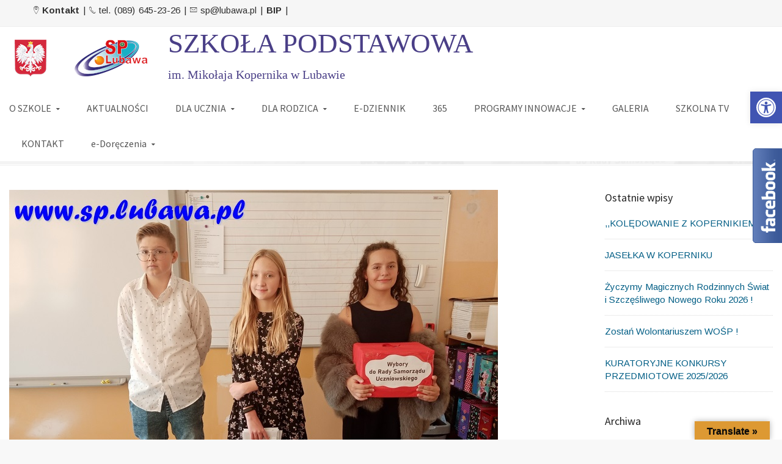

--- FILE ---
content_type: text/html; charset=UTF-8
request_url: http://sp.lubawa.pl/wybory-do-rady-samorzadu-uczniowskiego-w-szkole-podstawowej-im-mikolaja-kopernika-w-lubawie/nggallery/slideshow
body_size: 29481
content:
<!DOCTYPE html>
<!--[if IE 9 ]><html class="no-js ie9"> <![endif]-->
<!--[if (gt IE 9)|!(IE)]><!-->
<html class="no-js" lang="pl">
<!--<![endif]-->

<head>
	<meta name="deklaracja-dostępności" content="http://sp.lubawa.pl/deklaracja-dostepnosci/">
	<meta charset="UTF-8">
			<meta name="viewport" content="width=device-width, initial-scale=1.0">
		<link rel="profile" href="https://gmpg.org/xfn/11">
	<link rel="pingback" href="http://sp.lubawa.pl/xmlrpc.php">
	<link rel="shortcut icon" href="http://sp.lubawa.pl/wp-content/uploads/2024/12/logoo-2.png" />

	<link rel="apple-touch-icon-precomposed" href="http://sp.lubawa.pl/wp-content/uploads/2024/12/logoo-2.png" />
	<!--[if lte IE 9]><script src="http://cdnjs.cloudflare.com/ajax/libs/html5shiv/3.7/html5shiv.js"></script><![endif]-->
	<title>WYBORY DO RADY SAMORZĄDU UCZNIOWSKIEGO W SZKOLE PODSTAWOWEJ IM. MIKOŁAJA KOPERNIKA W LUBAWIE &#8211; SP Lubawa &#8211; Witryna Szkoły Podstawowej w Lubawie</title>
<meta name='robots' content='max-image-preview:large' />
<link rel='dns-prefetch' href='//translate.google.com' />
<link rel='dns-prefetch' href='//maps.googleapis.com' />
<link rel='dns-prefetch' href='//fonts.googleapis.com' />
<link rel='preconnect' href='https://fonts.gstatic.com' crossorigin />
<link rel="alternate" type="application/rss+xml" title="SP Lubawa - Witryna Szkoły Podstawowej w Lubawie &raquo; Kanał z wpisami" href="http://sp.lubawa.pl/feed/" />
<link rel="alternate" type="application/rss+xml" title="SP Lubawa - Witryna Szkoły Podstawowej w Lubawie &raquo; Kanał z komentarzami" href="http://sp.lubawa.pl/comments/feed/" />
<link rel="alternate" title="oEmbed (JSON)" type="application/json+oembed" href="http://sp.lubawa.pl/wp-json/oembed/1.0/embed?url=http%3A%2F%2Fsp.lubawa.pl%2Fwybory-do-rady-samorzadu-uczniowskiego-w-szkole-podstawowej-im-mikolaja-kopernika-w-lubawie%2F" />
<link rel="alternate" title="oEmbed (XML)" type="text/xml+oembed" href="http://sp.lubawa.pl/wp-json/oembed/1.0/embed?url=http%3A%2F%2Fsp.lubawa.pl%2Fwybory-do-rady-samorzadu-uczniowskiego-w-szkole-podstawowej-im-mikolaja-kopernika-w-lubawie%2F&#038;format=xml" />
		<!-- This site uses the Google Analytics by ExactMetrics plugin v8.10.2 - Using Analytics tracking - https://www.exactmetrics.com/ -->
		<!-- Note: ExactMetrics is not currently configured on this site. The site owner needs to authenticate with Google Analytics in the ExactMetrics settings panel. -->
					<!-- No tracking code set -->
				<!-- / Google Analytics by ExactMetrics -->
		<style id='wp-img-auto-sizes-contain-inline-css' type='text/css'>
img:is([sizes=auto i],[sizes^="auto," i]){contain-intrinsic-size:3000px 1500px}
/*# sourceURL=wp-img-auto-sizes-contain-inline-css */
</style>
<link rel='stylesheet' id='layerslider-css' href='http://sp.lubawa.pl/wp-content/plugins/LayerSlider/assets/static/layerslider/css/layerslider.css?ver=6.11.2' type='text/css' media='all' />
<link rel='stylesheet' id='ls-google-fonts-css' href='http://fonts.googleapis.com/css?family=Lato:100,300,regular,700,900%7COpen+Sans:300%7CIndie+Flower:regular%7COswald:300,regular,700&#038;subset=latin%2Clatin-ext' type='text/css' media='all' />
<style id='wp-emoji-styles-inline-css' type='text/css'>

	img.wp-smiley, img.emoji {
		display: inline !important;
		border: none !important;
		box-shadow: none !important;
		height: 1em !important;
		width: 1em !important;
		margin: 0 0.07em !important;
		vertical-align: -0.1em !important;
		background: none !important;
		padding: 0 !important;
	}
/*# sourceURL=wp-emoji-styles-inline-css */
</style>
<style id='wp-block-library-inline-css' type='text/css'>
:root{--wp-block-synced-color:#7a00df;--wp-block-synced-color--rgb:122,0,223;--wp-bound-block-color:var(--wp-block-synced-color);--wp-editor-canvas-background:#ddd;--wp-admin-theme-color:#007cba;--wp-admin-theme-color--rgb:0,124,186;--wp-admin-theme-color-darker-10:#006ba1;--wp-admin-theme-color-darker-10--rgb:0,107,160.5;--wp-admin-theme-color-darker-20:#005a87;--wp-admin-theme-color-darker-20--rgb:0,90,135;--wp-admin-border-width-focus:2px}@media (min-resolution:192dpi){:root{--wp-admin-border-width-focus:1.5px}}.wp-element-button{cursor:pointer}:root .has-very-light-gray-background-color{background-color:#eee}:root .has-very-dark-gray-background-color{background-color:#313131}:root .has-very-light-gray-color{color:#eee}:root .has-very-dark-gray-color{color:#313131}:root .has-vivid-green-cyan-to-vivid-cyan-blue-gradient-background{background:linear-gradient(135deg,#00d084,#0693e3)}:root .has-purple-crush-gradient-background{background:linear-gradient(135deg,#34e2e4,#4721fb 50%,#ab1dfe)}:root .has-hazy-dawn-gradient-background{background:linear-gradient(135deg,#faaca8,#dad0ec)}:root .has-subdued-olive-gradient-background{background:linear-gradient(135deg,#fafae1,#67a671)}:root .has-atomic-cream-gradient-background{background:linear-gradient(135deg,#fdd79a,#004a59)}:root .has-nightshade-gradient-background{background:linear-gradient(135deg,#330968,#31cdcf)}:root .has-midnight-gradient-background{background:linear-gradient(135deg,#020381,#2874fc)}:root{--wp--preset--font-size--normal:16px;--wp--preset--font-size--huge:42px}.has-regular-font-size{font-size:1em}.has-larger-font-size{font-size:2.625em}.has-normal-font-size{font-size:var(--wp--preset--font-size--normal)}.has-huge-font-size{font-size:var(--wp--preset--font-size--huge)}.has-text-align-center{text-align:center}.has-text-align-left{text-align:left}.has-text-align-right{text-align:right}.has-fit-text{white-space:nowrap!important}#end-resizable-editor-section{display:none}.aligncenter{clear:both}.items-justified-left{justify-content:flex-start}.items-justified-center{justify-content:center}.items-justified-right{justify-content:flex-end}.items-justified-space-between{justify-content:space-between}.screen-reader-text{border:0;clip-path:inset(50%);height:1px;margin:-1px;overflow:hidden;padding:0;position:absolute;width:1px;word-wrap:normal!important}.screen-reader-text:focus{background-color:#ddd;clip-path:none;color:#444;display:block;font-size:1em;height:auto;left:5px;line-height:normal;padding:15px 23px 14px;text-decoration:none;top:5px;width:auto;z-index:100000}html :where(.has-border-color){border-style:solid}html :where([style*=border-top-color]){border-top-style:solid}html :where([style*=border-right-color]){border-right-style:solid}html :where([style*=border-bottom-color]){border-bottom-style:solid}html :where([style*=border-left-color]){border-left-style:solid}html :where([style*=border-width]){border-style:solid}html :where([style*=border-top-width]){border-top-style:solid}html :where([style*=border-right-width]){border-right-style:solid}html :where([style*=border-bottom-width]){border-bottom-style:solid}html :where([style*=border-left-width]){border-left-style:solid}html :where(img[class*=wp-image-]){height:auto;max-width:100%}:where(figure){margin:0 0 1em}html :where(.is-position-sticky){--wp-admin--admin-bar--position-offset:var(--wp-admin--admin-bar--height,0px)}@media screen and (max-width:600px){html :where(.is-position-sticky){--wp-admin--admin-bar--position-offset:0px}}

/*# sourceURL=wp-block-library-inline-css */
</style><style id='wp-block-paragraph-inline-css' type='text/css'>
.is-small-text{font-size:.875em}.is-regular-text{font-size:1em}.is-large-text{font-size:2.25em}.is-larger-text{font-size:3em}.has-drop-cap:not(:focus):first-letter{float:left;font-size:8.4em;font-style:normal;font-weight:100;line-height:.68;margin:.05em .1em 0 0;text-transform:uppercase}body.rtl .has-drop-cap:not(:focus):first-letter{float:none;margin-left:.1em}p.has-drop-cap.has-background{overflow:hidden}:root :where(p.has-background){padding:1.25em 2.375em}:where(p.has-text-color:not(.has-link-color)) a{color:inherit}p.has-text-align-left[style*="writing-mode:vertical-lr"],p.has-text-align-right[style*="writing-mode:vertical-rl"]{rotate:180deg}
/*# sourceURL=http://sp.lubawa.pl/wp-includes/blocks/paragraph/style.min.css */
</style>
<style id='global-styles-inline-css' type='text/css'>
:root{--wp--preset--aspect-ratio--square: 1;--wp--preset--aspect-ratio--4-3: 4/3;--wp--preset--aspect-ratio--3-4: 3/4;--wp--preset--aspect-ratio--3-2: 3/2;--wp--preset--aspect-ratio--2-3: 2/3;--wp--preset--aspect-ratio--16-9: 16/9;--wp--preset--aspect-ratio--9-16: 9/16;--wp--preset--color--black: #000000;--wp--preset--color--cyan-bluish-gray: #abb8c3;--wp--preset--color--white: #ffffff;--wp--preset--color--pale-pink: #f78da7;--wp--preset--color--vivid-red: #cf2e2e;--wp--preset--color--luminous-vivid-orange: #ff6900;--wp--preset--color--luminous-vivid-amber: #fcb900;--wp--preset--color--light-green-cyan: #7bdcb5;--wp--preset--color--vivid-green-cyan: #00d084;--wp--preset--color--pale-cyan-blue: #8ed1fc;--wp--preset--color--vivid-cyan-blue: #0693e3;--wp--preset--color--vivid-purple: #9b51e0;--wp--preset--gradient--vivid-cyan-blue-to-vivid-purple: linear-gradient(135deg,rgb(6,147,227) 0%,rgb(155,81,224) 100%);--wp--preset--gradient--light-green-cyan-to-vivid-green-cyan: linear-gradient(135deg,rgb(122,220,180) 0%,rgb(0,208,130) 100%);--wp--preset--gradient--luminous-vivid-amber-to-luminous-vivid-orange: linear-gradient(135deg,rgb(252,185,0) 0%,rgb(255,105,0) 100%);--wp--preset--gradient--luminous-vivid-orange-to-vivid-red: linear-gradient(135deg,rgb(255,105,0) 0%,rgb(207,46,46) 100%);--wp--preset--gradient--very-light-gray-to-cyan-bluish-gray: linear-gradient(135deg,rgb(238,238,238) 0%,rgb(169,184,195) 100%);--wp--preset--gradient--cool-to-warm-spectrum: linear-gradient(135deg,rgb(74,234,220) 0%,rgb(151,120,209) 20%,rgb(207,42,186) 40%,rgb(238,44,130) 60%,rgb(251,105,98) 80%,rgb(254,248,76) 100%);--wp--preset--gradient--blush-light-purple: linear-gradient(135deg,rgb(255,206,236) 0%,rgb(152,150,240) 100%);--wp--preset--gradient--blush-bordeaux: linear-gradient(135deg,rgb(254,205,165) 0%,rgb(254,45,45) 50%,rgb(107,0,62) 100%);--wp--preset--gradient--luminous-dusk: linear-gradient(135deg,rgb(255,203,112) 0%,rgb(199,81,192) 50%,rgb(65,88,208) 100%);--wp--preset--gradient--pale-ocean: linear-gradient(135deg,rgb(255,245,203) 0%,rgb(182,227,212) 50%,rgb(51,167,181) 100%);--wp--preset--gradient--electric-grass: linear-gradient(135deg,rgb(202,248,128) 0%,rgb(113,206,126) 100%);--wp--preset--gradient--midnight: linear-gradient(135deg,rgb(2,3,129) 0%,rgb(40,116,252) 100%);--wp--preset--font-size--small: 13px;--wp--preset--font-size--medium: 20px;--wp--preset--font-size--large: 36px;--wp--preset--font-size--x-large: 42px;--wp--preset--spacing--20: 0.44rem;--wp--preset--spacing--30: 0.67rem;--wp--preset--spacing--40: 1rem;--wp--preset--spacing--50: 1.5rem;--wp--preset--spacing--60: 2.25rem;--wp--preset--spacing--70: 3.38rem;--wp--preset--spacing--80: 5.06rem;--wp--preset--shadow--natural: 6px 6px 9px rgba(0, 0, 0, 0.2);--wp--preset--shadow--deep: 12px 12px 50px rgba(0, 0, 0, 0.4);--wp--preset--shadow--sharp: 6px 6px 0px rgba(0, 0, 0, 0.2);--wp--preset--shadow--outlined: 6px 6px 0px -3px rgb(255, 255, 255), 6px 6px rgb(0, 0, 0);--wp--preset--shadow--crisp: 6px 6px 0px rgb(0, 0, 0);}:where(.is-layout-flex){gap: 0.5em;}:where(.is-layout-grid){gap: 0.5em;}body .is-layout-flex{display: flex;}.is-layout-flex{flex-wrap: wrap;align-items: center;}.is-layout-flex > :is(*, div){margin: 0;}body .is-layout-grid{display: grid;}.is-layout-grid > :is(*, div){margin: 0;}:where(.wp-block-columns.is-layout-flex){gap: 2em;}:where(.wp-block-columns.is-layout-grid){gap: 2em;}:where(.wp-block-post-template.is-layout-flex){gap: 1.25em;}:where(.wp-block-post-template.is-layout-grid){gap: 1.25em;}.has-black-color{color: var(--wp--preset--color--black) !important;}.has-cyan-bluish-gray-color{color: var(--wp--preset--color--cyan-bluish-gray) !important;}.has-white-color{color: var(--wp--preset--color--white) !important;}.has-pale-pink-color{color: var(--wp--preset--color--pale-pink) !important;}.has-vivid-red-color{color: var(--wp--preset--color--vivid-red) !important;}.has-luminous-vivid-orange-color{color: var(--wp--preset--color--luminous-vivid-orange) !important;}.has-luminous-vivid-amber-color{color: var(--wp--preset--color--luminous-vivid-amber) !important;}.has-light-green-cyan-color{color: var(--wp--preset--color--light-green-cyan) !important;}.has-vivid-green-cyan-color{color: var(--wp--preset--color--vivid-green-cyan) !important;}.has-pale-cyan-blue-color{color: var(--wp--preset--color--pale-cyan-blue) !important;}.has-vivid-cyan-blue-color{color: var(--wp--preset--color--vivid-cyan-blue) !important;}.has-vivid-purple-color{color: var(--wp--preset--color--vivid-purple) !important;}.has-black-background-color{background-color: var(--wp--preset--color--black) !important;}.has-cyan-bluish-gray-background-color{background-color: var(--wp--preset--color--cyan-bluish-gray) !important;}.has-white-background-color{background-color: var(--wp--preset--color--white) !important;}.has-pale-pink-background-color{background-color: var(--wp--preset--color--pale-pink) !important;}.has-vivid-red-background-color{background-color: var(--wp--preset--color--vivid-red) !important;}.has-luminous-vivid-orange-background-color{background-color: var(--wp--preset--color--luminous-vivid-orange) !important;}.has-luminous-vivid-amber-background-color{background-color: var(--wp--preset--color--luminous-vivid-amber) !important;}.has-light-green-cyan-background-color{background-color: var(--wp--preset--color--light-green-cyan) !important;}.has-vivid-green-cyan-background-color{background-color: var(--wp--preset--color--vivid-green-cyan) !important;}.has-pale-cyan-blue-background-color{background-color: var(--wp--preset--color--pale-cyan-blue) !important;}.has-vivid-cyan-blue-background-color{background-color: var(--wp--preset--color--vivid-cyan-blue) !important;}.has-vivid-purple-background-color{background-color: var(--wp--preset--color--vivid-purple) !important;}.has-black-border-color{border-color: var(--wp--preset--color--black) !important;}.has-cyan-bluish-gray-border-color{border-color: var(--wp--preset--color--cyan-bluish-gray) !important;}.has-white-border-color{border-color: var(--wp--preset--color--white) !important;}.has-pale-pink-border-color{border-color: var(--wp--preset--color--pale-pink) !important;}.has-vivid-red-border-color{border-color: var(--wp--preset--color--vivid-red) !important;}.has-luminous-vivid-orange-border-color{border-color: var(--wp--preset--color--luminous-vivid-orange) !important;}.has-luminous-vivid-amber-border-color{border-color: var(--wp--preset--color--luminous-vivid-amber) !important;}.has-light-green-cyan-border-color{border-color: var(--wp--preset--color--light-green-cyan) !important;}.has-vivid-green-cyan-border-color{border-color: var(--wp--preset--color--vivid-green-cyan) !important;}.has-pale-cyan-blue-border-color{border-color: var(--wp--preset--color--pale-cyan-blue) !important;}.has-vivid-cyan-blue-border-color{border-color: var(--wp--preset--color--vivid-cyan-blue) !important;}.has-vivid-purple-border-color{border-color: var(--wp--preset--color--vivid-purple) !important;}.has-vivid-cyan-blue-to-vivid-purple-gradient-background{background: var(--wp--preset--gradient--vivid-cyan-blue-to-vivid-purple) !important;}.has-light-green-cyan-to-vivid-green-cyan-gradient-background{background: var(--wp--preset--gradient--light-green-cyan-to-vivid-green-cyan) !important;}.has-luminous-vivid-amber-to-luminous-vivid-orange-gradient-background{background: var(--wp--preset--gradient--luminous-vivid-amber-to-luminous-vivid-orange) !important;}.has-luminous-vivid-orange-to-vivid-red-gradient-background{background: var(--wp--preset--gradient--luminous-vivid-orange-to-vivid-red) !important;}.has-very-light-gray-to-cyan-bluish-gray-gradient-background{background: var(--wp--preset--gradient--very-light-gray-to-cyan-bluish-gray) !important;}.has-cool-to-warm-spectrum-gradient-background{background: var(--wp--preset--gradient--cool-to-warm-spectrum) !important;}.has-blush-light-purple-gradient-background{background: var(--wp--preset--gradient--blush-light-purple) !important;}.has-blush-bordeaux-gradient-background{background: var(--wp--preset--gradient--blush-bordeaux) !important;}.has-luminous-dusk-gradient-background{background: var(--wp--preset--gradient--luminous-dusk) !important;}.has-pale-ocean-gradient-background{background: var(--wp--preset--gradient--pale-ocean) !important;}.has-electric-grass-gradient-background{background: var(--wp--preset--gradient--electric-grass) !important;}.has-midnight-gradient-background{background: var(--wp--preset--gradient--midnight) !important;}.has-small-font-size{font-size: var(--wp--preset--font-size--small) !important;}.has-medium-font-size{font-size: var(--wp--preset--font-size--medium) !important;}.has-large-font-size{font-size: var(--wp--preset--font-size--large) !important;}.has-x-large-font-size{font-size: var(--wp--preset--font-size--x-large) !important;}
/*# sourceURL=global-styles-inline-css */
</style>

<style id='classic-theme-styles-inline-css' type='text/css'>
/*! This file is auto-generated */
.wp-block-button__link{color:#fff;background-color:#32373c;border-radius:9999px;box-shadow:none;text-decoration:none;padding:calc(.667em + 2px) calc(1.333em + 2px);font-size:1.125em}.wp-block-file__button{background:#32373c;color:#fff;text-decoration:none}
/*# sourceURL=/wp-includes/css/classic-themes.min.css */
</style>
<link rel='stylesheet' id='wp-components-css' href='http://sp.lubawa.pl/wp-includes/css/dist/components/style.min.css?ver=6.9' type='text/css' media='all' />
<link rel='stylesheet' id='wp-preferences-css' href='http://sp.lubawa.pl/wp-includes/css/dist/preferences/style.min.css?ver=6.9' type='text/css' media='all' />
<link rel='stylesheet' id='wp-block-editor-css' href='http://sp.lubawa.pl/wp-includes/css/dist/block-editor/style.min.css?ver=6.9' type='text/css' media='all' />
<link rel='stylesheet' id='popup-maker-block-library-style-css' href='http://sp.lubawa.pl/wp-content/plugins/popup-maker/dist/packages/block-library-style.css?ver=dbea705cfafe089d65f1' type='text/css' media='all' />
<link rel='stylesheet' id='google-language-translator-css' href='http://sp.lubawa.pl/wp-content/plugins/google-language-translator/css/style.css?ver=6.0.20' type='text/css' media='' />
<link rel='stylesheet' id='glt-toolbar-styles-css' href='http://sp.lubawa.pl/wp-content/plugins/google-language-translator/css/toolbar.css?ver=6.0.20' type='text/css' media='' />
<link rel='stylesheet' id='ngg_trigger_buttons-css' href='http://sp.lubawa.pl/wp-content/plugins/nextgen-gallery/static/GalleryDisplay/trigger_buttons.css?ver=4.0.3' type='text/css' media='all' />
<link rel='stylesheet' id='fancybox-0-css' href='http://sp.lubawa.pl/wp-content/plugins/nextgen-gallery/static/Lightbox/fancybox/jquery.fancybox-1.3.4.css?ver=4.0.3' type='text/css' media='all' />
<link rel='stylesheet' id='fontawesome_v4_shim_style-css' href='http://sp.lubawa.pl/wp-content/plugins/nextgen-gallery/static/FontAwesome/css/v4-shims.min.css?ver=6.9' type='text/css' media='all' />
<link rel='stylesheet' id='fontawesome-css' href='http://sp.lubawa.pl/wp-content/plugins/nextgen-gallery/static/FontAwesome/css/all.min.css?ver=6.9' type='text/css' media='all' />
<link rel='stylesheet' id='ngg_basic_slideshow_style-css' href='http://sp.lubawa.pl/wp-content/plugins/nextgen-gallery/static/Slideshow/ngg_basic_slideshow.css?ver=4.0.3' type='text/css' media='all' />
<link rel='stylesheet' id='ngg_slick_slideshow_style-css' href='http://sp.lubawa.pl/wp-content/plugins/nextgen-gallery/static/Slideshow/slick/slick.css?ver=4.0.3' type='text/css' media='all' />
<link rel='stylesheet' id='ngg_slick_slideshow_theme-css' href='http://sp.lubawa.pl/wp-content/plugins/nextgen-gallery/static/Slideshow/slick/slick-theme.css?ver=4.0.3' type='text/css' media='all' />
<link rel='stylesheet' id='pojo-a11y-css' href='http://sp.lubawa.pl/wp-content/plugins/pojo-accessibility/modules/legacy/assets/css/style.min.css?ver=1.0.0' type='text/css' media='all' />
<link rel='stylesheet' id='cg-style-css' href='http://sp.lubawa.pl/wp-content/themes/broker/style.css?ver=6.9' type='text/css' media='all' />
<link rel='stylesheet' id='cg-font-awesome-css' href='http://sp.lubawa.pl/wp-content/themes/broker/css/font-awesome/font-awesome.min.css?ver=6.9' type='text/css' media='all' />
<link rel='stylesheet' id='cg-ionicons-css' href='http://sp.lubawa.pl/wp-content/themes/broker/css/ionicons.css?ver=6.9' type='text/css' media='all' />
<link rel='stylesheet' id='cg-animate-css' href='http://sp.lubawa.pl/wp-content/themes/broker/css/animate.css?ver=6.9' type='text/css' media='all' />
<link rel='stylesheet' id='cg-bootstrap-css' href='http://sp.lubawa.pl/wp-content/themes/broker/inc/core/bootstrap/dist/css/bootstrap.min.css?ver=6.9' type='text/css' media='all' />
<link rel='stylesheet' id='cg-commercegurus-css' href='http://sp.lubawa.pl/wp-content/themes/broker/css/commercegurus.css?ver=6.9' type='text/css' media='all' />
<link rel='stylesheet' id='cg-responsive-css' href='http://sp.lubawa.pl/wp-content/themes/broker/css/responsive.css?ver=6.9' type='text/css' media='all' />
<link rel='stylesheet' id='evcal_google_fonts-css' href='//fonts.googleapis.com/css?family=Oswald%3A400%2C300%7COpen+Sans%3A700%2C400%2C400i%7CRoboto%3A700%2C400&#038;ver=6.9' type='text/css' media='screen' />
<link rel='stylesheet' id='evcal_cal_default-css' href='//sp.lubawa.pl/wp-content/plugins/eventON/assets/css/eventon_styles.css?ver=3.0.8' type='text/css' media='all' />
<link rel='stylesheet' id='evo_font_icons-css' href='//sp.lubawa.pl/wp-content/plugins/eventON/assets/fonts/all.css?ver=3.0.8' type='text/css' media='all' />
<link rel='stylesheet' id='eventon_dynamic_styles-css' href='//sp.lubawa.pl/wp-content/plugins/eventON/assets/css/eventon_dynamic_styles.css?ver=3.0.8' type='text/css' media='all' />
<link rel="preload" as="style" href="https://fonts.googleapis.com/css?family=Source%20Sans%20Pro:200,300,400,600,700,900,200italic,300italic,400italic,600italic,700italic,900italic%7CArimo:400,500,600,700,400italic,500italic,600italic,700italic%7CLora:400,500,600,700,400italic,500italic,600italic,700italic%7CLato:100,300,400,700,900,100italic,300italic,400italic,700italic,900italic&#038;subset=latin&#038;display=swap&#038;ver=1735297552" /><link rel="stylesheet" href="https://fonts.googleapis.com/css?family=Source%20Sans%20Pro:200,300,400,600,700,900,200italic,300italic,400italic,600italic,700italic,900italic%7CArimo:400,500,600,700,400italic,500italic,600italic,700italic%7CLora:400,500,600,700,400italic,500italic,600italic,700italic%7CLato:100,300,400,700,900,100italic,300italic,400italic,700italic,900italic&#038;subset=latin&#038;display=swap&#038;ver=1735297552" media="print" onload="this.media='all'"><noscript><link rel="stylesheet" href="https://fonts.googleapis.com/css?family=Source%20Sans%20Pro:200,300,400,600,700,900,200italic,300italic,400italic,600italic,700italic,900italic%7CArimo:400,500,600,700,400italic,500italic,600italic,700italic%7CLora:400,500,600,700,400italic,500italic,600italic,700italic%7CLato:100,300,400,700,900,100italic,300italic,400italic,700italic,900italic&#038;subset=latin&#038;display=swap&#038;ver=1735297552" /></noscript><script type="text/javascript" src="http://sp.lubawa.pl/wp-includes/js/jquery/jquery.min.js?ver=3.7.1" id="jquery-core-js"></script>
<script type="text/javascript" src="http://sp.lubawa.pl/wp-includes/js/jquery/jquery-migrate.min.js?ver=3.4.1" id="jquery-migrate-js"></script>
<script type="text/javascript" id="layerslider-utils-js-extra">
/* <![CDATA[ */
var LS_Meta = {"v":"6.11.2","fixGSAP":"1"};
//# sourceURL=layerslider-utils-js-extra
/* ]]> */
</script>
<script type="text/javascript" src="http://sp.lubawa.pl/wp-content/plugins/LayerSlider/assets/static/layerslider/js/layerslider.utils.js?ver=6.11.2" id="layerslider-utils-js"></script>
<script type="text/javascript" src="http://sp.lubawa.pl/wp-content/plugins/LayerSlider/assets/static/layerslider/js/layerslider.kreaturamedia.jquery.js?ver=6.11.2" id="layerslider-js"></script>
<script type="text/javascript" src="http://sp.lubawa.pl/wp-content/plugins/LayerSlider/assets/static/layerslider/js/layerslider.transitions.js?ver=6.11.2" id="layerslider-transitions-js"></script>
<script type="text/javascript" id="photocrati_ajax-js-extra">
/* <![CDATA[ */
var photocrati_ajax = {"url":"http://sp.lubawa.pl/index.php?photocrati_ajax=1","rest_url":"http://sp.lubawa.pl/wp-json/","wp_home_url":"http://sp.lubawa.pl","wp_site_url":"http://sp.lubawa.pl","wp_root_url":"http://sp.lubawa.pl","wp_plugins_url":"http://sp.lubawa.pl/wp-content/plugins","wp_content_url":"http://sp.lubawa.pl/wp-content","wp_includes_url":"http://sp.lubawa.pl/wp-includes/","ngg_param_slug":"nggallery","rest_nonce":"478f80e872"};
//# sourceURL=photocrati_ajax-js-extra
/* ]]> */
</script>
<script type="text/javascript" src="http://sp.lubawa.pl/wp-content/plugins/nextgen-gallery/static/Legacy/ajax.min.js?ver=4.0.3" id="photocrati_ajax-js"></script>
<script type="text/javascript" src="http://sp.lubawa.pl/wp-content/plugins/nextgen-gallery/static/FontAwesome/js/v4-shims.min.js?ver=5.3.1" id="fontawesome_v4_shim-js"></script>
<script type="text/javascript" defer crossorigin="anonymous" data-auto-replace-svg="false" data-keep-original-source="false" data-search-pseudo-elements src="http://sp.lubawa.pl/wp-content/plugins/nextgen-gallery/static/FontAwesome/js/all.min.js?ver=5.3.1" id="fontawesome-js"></script>
<script type="text/javascript" src="http://sp.lubawa.pl/wp-content/plugins/nextgen-gallery/static/Slideshow/slick/slick-1.8.0-modded.js?ver=4.0.3" id="ngg_slick-js"></script>
<script type="text/javascript" src="http://sp.lubawa.pl/wp-content/themes/broker/js/src/cond/owl.carousel.min.js?ver=6.9" id="cg_owlcarousel-js"></script>
<script type="text/javascript" src="http://sp.lubawa.pl/wp-content/themes/broker/js/src/cond/modernizr.js?ver=6.9" id="cg_modernizr_custom-js"></script>
<script type="text/javascript" src="http://sp.lubawa.pl/wp-content/themes/broker/js/src/cond/scrollfix.js?ver=6.9" id="cg_scrollfix-js"></script>
<meta name="generator" content="Powered by LayerSlider 6.11.2 - Multi-Purpose, Responsive, Parallax, Mobile-Friendly Slider Plugin for WordPress." />
<!-- LayerSlider updates and docs at: https://layerslider.kreaturamedia.com -->
<link rel="https://api.w.org/" href="http://sp.lubawa.pl/wp-json/" /><link rel="alternate" title="JSON" type="application/json" href="http://sp.lubawa.pl/wp-json/wp/v2/posts/105901" /><link rel="EditURI" type="application/rsd+xml" title="RSD" href="http://sp.lubawa.pl/xmlrpc.php?rsd" />
<meta name="generator" content="WordPress 6.9" />
<link rel="canonical" href="http://sp.lubawa.pl/wybory-do-rady-samorzadu-uczniowskiego-w-szkole-podstawowej-im-mikolaja-kopernika-w-lubawie/" />
<link rel='shortlink' href='http://sp.lubawa.pl/?p=105901' />
<style>p.hello{font-size:12px;color:darkgray;}#google_language_translator,#flags{text-align:left;}#google_language_translator,#language{clear:both;width:160px;text-align:right;}#language{float:right;}#flags{text-align:right;width:165px;float:right;clear:right;}#flags ul{float:right!important;}p.hello{text-align:right;float:right;clear:both;}.glt-clear{height:0px;clear:both;margin:0px;padding:0px;}#flags{width:165px;}#flags a{display:inline-block;margin-left:2px;}#google_language_translator{width:auto!important;}div.skiptranslate.goog-te-gadget{display:inline!important;}.goog-tooltip{display: none!important;}.goog-tooltip:hover{display: none!important;}.goog-text-highlight{background-color:transparent!important;border:none!important;box-shadow:none!important;}#google_language_translator select.goog-te-combo{color:#32373c;}#google_language_translator{color:transparent;}body{top:0px!important;}#goog-gt-{display:none!important;}font font{background-color:transparent!important;box-shadow:none!important;position:initial!important;}#glt-translate-trigger > span{color:#0a0a0a;}#glt-translate-trigger{background:#dd9933;}.goog-te-gadget .goog-te-combo{width:100%;}</style><meta name="generator" content="Redux 4.5.10" /><style type="text/css">
#pojo-a11y-toolbar .pojo-a11y-toolbar-toggle a{ background-color: #4054b2;	color: #ffffff;}
#pojo-a11y-toolbar .pojo-a11y-toolbar-overlay, #pojo-a11y-toolbar .pojo-a11y-toolbar-overlay ul.pojo-a11y-toolbar-items.pojo-a11y-links{ border-color: #4054b2;}
body.pojo-a11y-focusable a:focus{ outline-style: solid !important;	outline-width: 1px !important;	outline-color: #FF0000 !important;}
#pojo-a11y-toolbar{ top: 150px !important;}
#pojo-a11y-toolbar .pojo-a11y-toolbar-overlay{ background-color: #ffffff;}
#pojo-a11y-toolbar .pojo-a11y-toolbar-overlay ul.pojo-a11y-toolbar-items li.pojo-a11y-toolbar-item a, #pojo-a11y-toolbar .pojo-a11y-toolbar-overlay p.pojo-a11y-toolbar-title{ color: #333333;}
#pojo-a11y-toolbar .pojo-a11y-toolbar-overlay ul.pojo-a11y-toolbar-items li.pojo-a11y-toolbar-item a.active{ background-color: #4054b2;	color: #ffffff;}
@media (max-width: 767px) { #pojo-a11y-toolbar { top: 50px !important; } }</style>

<!-- EventON Version -->
<meta name="generator" content="EventON 3.0.8" />

<meta name="generator" content="Powered by WPBakery Page Builder - drag and drop page builder for WordPress."/>

	<style type="text/css">

		
			.cg-announcements 
			{
				background-color: #f6f6f6;
			}

			
			.cg-announcements,
			.cg-announcements a,
			.cg-announcements a:hover

			{
				color: #303030;
			}

			
			.cta-button a {            
				background-color: #6FC400;
			}

			
			body .header-wrapper .cta-button a:hover, 
			body .cg-header-fixed .cta-button a:hover {            
				background: #64b001;
			}

						
			body .cta-button a {            
				color: #ffffff;
			}

			
			.cg-header-fixed .menu > li.menu-full-width .cg-submenu-ddown .container > ul > li > a:hover, 
			.cg-primary-menu .menu > li.menu-full-width .cg-submenu-ddown .container > ul > li > a:hover 
			{
				color: #ffffff;
			}
		
					.cg-primary-menu .menu > li .cg-submenu-ddown .container > ul > li:hover a,
			.cg-header-fixed .menu > li .cg-submenu-ddown .container > ul > li:hover a,
			.cg-primary-menu .menu > li .cg-submenu-ddown .container > ul > li a:hover,
			.cg-header-fixed .menu > li .cg-submenu-ddown .container > ul > li a:hover,
			.cg-primary-menu .menu > li .cg-submenu-ddown .container > ul .menu-item-has-children > a:hover:after {
				background-color: #1592c6; 
			}

			body .cg-primary-menu .menu > li .cg-submenu-ddown .container > ul > li a, body .cg-submenu-ddown .container > ul > li > a {
				border-color: #1592c6; 
			}

		
					body {
				background-color: #f8f8f8; 
			}

		
		
		
		
		
		
					#main-wrapper {
				background-color: #ffffff; 
			}
		
		
			#top,
			.new.menu-item a:after, 
			.bttn:before, .cg-product-cta .button:before, 
			.slider .cg-product-cta .button:before, 
			.widget_shopping_cart_content p.buttons a.button:before,
			.faqs-reviews .accordionButton .icon-plus:before, 
			.content-area ul.bullets li:before,
			.container .mejs-controls .mejs-time-rail .mejs-time-current,
			.wpb_toggle:before, h4.wpb_toggle:before,
			#filters button.is-checked,
			.tipr_content,
			.navbar-toggle .icon-bar,
			.cg-folding-cube .cg-cube:before,
			#calendar_wrap caption,
			.subfooter #mc_signup_submit,
			.container .wpb_accordion .wpb_accordion_wrapper .wpb_accordion_header.ui-accordion-header-active,
			.page-numbers li span.current,
			.page-numbers li a:hover,
			.product-category-description,
			.nav-slit h3,
			.cg-extra-product-options li a:after,
			.post-tags a:hover, 
			body.single-post.has-featured-image .header-wrapper .entry-meta time,
			#respond input#submit,
			#respond input#submit:hover,
			.content-area footer.entry-meta a:after,
			body .flex-direction-nav a,
			body.single-post .content-area footer.entry-meta a:after,
			.content-area .medium-blog footer.entry-meta a:after,
			.cg-primary-menu .menu > li .cg-submenu-ddown .container > ul > li a:hover:after,
			.container #mc_signup_submit,
			.cg-overlay-feature .cg-copy span.subtitle strong,
			.cg-overlay-slideup:hover .cg-copy,
			.container .mc4wp-form input[type="submit"],
			.woocommerce .widget_price_filter .price_slider_wrapper .ui-widget-content,
			.cg-primary-menu .menu > li > a strong,
			.project-item a:hover .overlay, 
			.wpcf7 input.wpcf7-submit,
			.woocommerce a.button.alt,
			.woocommerce a.button.alt:hover,
			.widget_pages ul li:before, 
			.widget_meta ul li:before, 
			.widget_archive ul li:before, 
			.widget_categories ul li:before, 
			.widget_nav_menu ul li:before,
			.woocommerce button.button.alt,
			.woocommerce button.button.alt:hover,
			.woocommerce input.button.alt,
			.woocommerce input.button.alt:hover,
			.entry-content a.cta-button

			{
				background-color: #24a3d8; 
			}

			@media only screen and (max-width: 768px) {
				.project-item a .overlay {
					background-color: #24a3d8; 
				}
			}

			.page-numbers li span.current,
			ul.tiny-cart li ul.cart_list li.buttons .button.checkout,
			.page-numbers li a:hover, 
			.page-numbers li span.current,
			.page-numbers li span.current:hover,
			.page-numbers li a:hover,
			.vc_read_more,
			body .wpb_teaser_grid .categories_filter li a:hover, 
			.owl-theme .owl-controls .owl-page.active span, 
			.owl-theme .owl-controls.clickable .owl-page:hover span,
			.woocommerce-page .container .cart-collaterals a.button,
			.container .wpb_content_element .wpb_tabs_nav li.ui-tabs-active a,
			.order-wrap,
			.cg-product-cta .button:hover,
			.slider .cg-product-cta .button:hover,
			.widget_shopping_cart_content p.buttons a.button.checkout,
			#respond input#submit,
			.up-sells-bottom h2 span,
			.content-area .up-sells-bottom h2 span,
			.related h2 span,
			.content-area .related h2 span,
			.cross-sells h2 span,
			.woocommerce-page .content-area form .coupon h3 span,
			body .vc_tta.vc_general.vc_tta-color-white .vc_tta-tab.vc_active span,
			body.error404 .content-area a.btn,
			body .flexslider,
			.cg-primary-menu .menu > li:hover

			{
				border-color: #24a3d8;
			}

			.post-tags a:hover:before,
			.cat-links a:hover:before,
			.tags-links a:hover:before {
				border-right-color: #24a3d8;
			}

			.container .wpb_content_element .wpb_tabs_nav li.ui-tabs-active a:before {
				border-top-color: #24a3d8;
			}

			.entry-content a,
			.cg-blog-article footer a:hover,
			body .vc_btn3.vc_btn3-color-juicy-pink, 
			body .vc_btn3.vc_btn3-color-juicy-pink.vc_btn3-style-flat,
			body .vc_btn3.vc_btn3-color-juicy-pink:hover,
			body .vc_btn3.vc_btn3-color-juicy-pink.vc_btn3-style-flat:hover,
			.wpb-js-composer .vc_tta-tabs:not([class*=vc_tta-gap]):not(.vc_tta-o-no-fill).vc_tta-tabs-position-top.vc_tta-style-modern .vc_tta-tab.vc_active>a  {
				border-bottom-color: #24a3d8;
			}

			a,
			body.bbpress button,
			.cg-features i,
			.cg-features h2,
			.toggle-active i.fa,
			.cg-menu-beside .cg-cart-count,
			.widget_layered_nav ul.yith-wcan-list li a:before,
			.widget_layered_nav ul.yith-wcan-list li.chosen a:before,
			.widget_layered_nav ul.yith-wcan-list li.chosen a,
			.cg-menu-below .cg-extras .cg-header-details i,
			.mobile-header-details .cg-header-details i,
			blockquote:before,
			blockquote:after,
			article.format-link .entry-content p:before,
			.container .ui-state-default a, 
			.container .ui-state-default a:link, 
			.container .ui-state-default a:visited,
			.logo a,
			.container .cg-product-cta a.button.added:after,
			.woocommerce-breadcrumb a,
			#cg-articles h3 a,
			.cg-recent-folio-title a, 
			.content-area h2.cg-recent-folio-title a,
			.cg-product-info .yith-wcwl-add-to-wishlist a:hover:before,
			.cg-product-wrap .yith-wcwl-add-to-wishlist .yith-wcwl-wishlistexistsbrowse.show a:before,
			.widget_rss ul li a,
			.lightwrapper .widget_rss ul li a,
			.woocommerce-tabs .tabs li a:hover,
			.content-area .checkout-confirmed-payment p,
			.icon.cg-icon-bag-shopping-2, 
			.icon.cg-icon-basket-1, 
			.icon.cg-icon-shopping-1,
			#top-menu-wrap li a:hover,
			.cg-product-info .yith-wcwl-add-to-wishlist .yith-wcwl-wishlistaddedbrowse a:before, 
			.cg-product-info .yith-wcwl-add-to-wishlist .yith-wcwl-wishlistaddedbrowse a:hover:before,
			.widget ul.product-categories ul.children li a:before,
			.widget_pages ul ul.children li a:before,
			.container .wpb_content_element .wpb_tabs_nav li.ui-tabs-active a,
			.container .wpb_tabs .wpb_tabs_nav li a:hover,
			#filters li a.selected,
			#filters li a.selected:hover,
			.widget a:hover,
			.cg-product-cta a.button.added,
			.woocommerce-tabs .tabs li.active a,
			.summary .price ins .amount,
			.woocommerce div.product p.price,
			body.woocommerce-page ul.products li.product .price,
			.blog-pagination ul li.active a,
			ul.tiny-cart li a.cart_dropdown_link:before,
			button.mfp-close:hover,
			body .vc_custom_heading a:hover,
			body.error404 .content-area a.btn,
			.no-grid .vc_custom_heading a:hover,
			.down_arrow,
			.breadcrumbs-wrapper p.sub-title,
			.cg-price-action .cg-product-cta a,
			.prev-product:hover:before, 
			.next-product:hover:before,
			.widget.woocommerce .amount,
			.woocommerce nav.woocommerce-pagination ul li span.current,
			.cg-primary-menu .menu > li.menu-full-width .cg-submenu-ddown .container > ul > li > a:hover,
			.container .wpb_tour.wpb_content_element .wpb_tour_tabs_wrapper .wpb_tabs_nav li.ui-state-active a,
			.cg-header-fixed .menu > li.menu-full-width .cg-submenu-ddown .container > ul > li .cg-submenu ul li.title a:hover,
			.cg-primary-menu .menu > li.menu-full-width .cg-submenu-ddown .container > ul > li .cg-submenu ul li.title a:hover,
			body .vc_btn3.vc_btn3-color-juicy-pink, 
			body .vc_btn3.vc_btn3-color-juicy-pink.vc_btn3-style-flat

			{
				color: #24a3d8;
			}

			.owl-theme .owl-controls .owl-buttons div:hover,
			article.format-link .entry-content p:hover,
			.container .ui-state-hover,
			#filters button.is-checked,
			#filters button.is-checked:hover,
			.map_inner,
			h4.widget-title span,
			.wpb_teaser_grid .categories_filter li.active a,
			.cg-header-fixed .menu > li .cg-submenu-ddown, 
			body .wpb_teaser_grid .categories_filter li.active a,
			.cg-wp-menu-wrapper .menu li a:hover,
			.cg-primary-menu-beside .cg-wp-menu-wrapper .menu li:hover a,
			.cg-header-fixed .cg-wp-menu-wrapper .menu li:hover a,
			.container .cg-product-cta a.button.added,
			h4.widget-title span,
			#secondary h4.widget-title span,
			.container .wpb_accordion .wpb_accordion_wrapper .wpb_accordion_header.ui-accordion-header-active

			{
				border-color: #24a3d8;
			}


			ul.tabNavigation li a.active,
			.wpb_teaser_grid .categories_filter li.active a,
			ul.tiny-cart li ul.cart_list li.buttons .button.checkout

			{
				background: #24a3d8;

			}

			.tipr_point_top:after,
			.woocommerce .woocommerce-tabs ul.tabs li.active a:after {
				border-top-color: #24a3d8;
			}

			.tipr_point_bottom:after,
			.content-area a:hover
			{
				border-bottom-color: #24a3d8;
			}

		
		
			a,
			.logo a,
			#secondary .widget_rss ul li a,
			.navbar ul li.current-menu-item a, 
			.navbar ul li.current-menu-ancestor a, 
			body.woocommerce ul.products li.product a:hover,
			#cg-articles h3 a,
			.current-menu-item,
			.content-area table.my_account_orders td.order-actions a,
			body.blog.has-featured-image .header-wrapper p.sub-title a,
			.content-area .cart-collaterals table a.shipping-calculator-button,
			.content-area h6 a.email,
			#secondary .widget_recent_entries ul li a,
			.breadcrumbs-wrapper p.sub-title

			{
				color: #045f86; 
			}


		
					.page-container a:hover,
			.page-container a:focus,
			body.single footer.entry-meta a:hover,
			.content-area table a:hover,
			.cg-blog-date .comments-link a:hover,
			.widget ul.product-categories li a:hover,
			.widget ul.product-categories ul.children li a:hover,
			#top .dropdown-menu li a:hover, 
			ul.navbar-nav li .nav-dropdown li a:hover,
			.navbar ul li.current-menu-item a:hover, 
			.navbar ul li.current-menu-ancestor a:hover,
			.content-area a.post-edit-link:hover:before,
			.cg-header-fixed .menu > li .cg-submenu-ddown .container > ul > li a:hover, 
			body .cg-primary-menu .menu > li .cg-submenu-ddown .container > ul > li a:hover, 
			.cg-submenu-ddown .container > ul > li > a:hover,
			.cg-header-fixed .menu > li .cg-submenu-ddown .container > ul > li a:hover,
			.cg-primary-menu .menu > li .cg-submenu-ddown .container > ul > li a:hover,
			.blog-pagination ul li a:hover,
			.content-area .medium-blog footer.entry-meta a:hover,
			.widget.popular-posts ul li a.wpp-post-title:hover,
			body .content-area article h2 a:hover,
			body .vc_custom_heading a:hover,
			.widget_tag_cloud a:hover,
			body.woocommerce-page ul.products li.product .button:hover,
			#secondary .widget_recent_entries ul li a:hover

			{
				color: #000000; 
			}

			.dropdown-menu > li > a:hover {
				background-color: #000000; 
			}

		
		
			@media only screen and (min-width: 1100px) { 

				.rightnav,
				.rightnav h4.widget-title {
					color: #444444;
				}

			}
		
		
				.cg-primary-menu .menu > li > a {
					color: #565656;
				}

		
		/* Sticky Header Text */

		
			.cg-header-fixed-wrapper.cg-is-fixed {
				background-color: #ffffff;
			}

		
		
			.cg-header-fixed .cg-primary-menu .menu > li > a {
				color: #222222;
			}

			.cg-header-fixed .leftnav a {
				color: #222222;
				border-color: #222222;
			}



		
		
			@media only screen and (max-width: 1100px) { 
				body .cg-menu-below {
					background: #ffffff; 
				}
			}

		
		/* Standard Logo */
		
			@media only screen and (min-width: 1100px) {
				.cg-menu-below {
					height: 83px;
				}

				.leftnav .cg-main-logo img {
					height: 83px;
					width: auto;
				}

				.cg-extras {
					line-height: 83px;
				}

				.cg-menu-below,
				.cg-menu-below .ul.tiny-cart,
				.cg-logo-center .search-button,
				.cg-menu-below .leftnav a { 
					line-height: 103px;
				}

				.cg-menu-below .ul.tiny-cart,
				.cg-menu-below .cg-extras .site-search {
					height: 103px;
					line-height: 103px;
				}

				.rightnav .extra {
					height: 103px;
				}


			}

		
		/* Standard Top Padding */
		
		/* Standard Bottom Padding */
		
			@media only screen and (min-width: 1100px) {
				.cg-menu-below {
					height: 103px;
				}

			}

		
		/* Dynamic Logo Width */
		
			@media only screen and (min-width: 1100px) {
				.cg-menu-below .leftnav.dynamic-logo-width {
					width: 26%;
				}

				.rightnav {
					width: 74%;
				}

			}

		
		
			.header-wrapper .overlay {
				opacity: 0.95;
			}

		
		
			@media only screen and (max-width: 1100px) {

				.cg-wp-menu-wrapper .activate-mobile-search {
					line-height: 60px;
				}

				.cg-menu-below .leftnav.text-logo {
					height: 60px;
					line-height: 60px;
				}

				.mean-container a.meanmenu-reveal {
					height: 60px;
				}

				.cg-menu-below .logo a {
					line-height: 60px;
				}

				.mean-container .mean-nav {
					margin-top: 60px;
				}
			}

		
		
			@media only screen and (max-width: 1100px) {
				.logo img, .cg-menu-below .logo img {
					max-height: 35px;
				}
			}

		

					.first-footer

			{
				background-color: #4a4a49; 
			}

		
					.second-footer

			{
				background-color: #3c3c3b; 
			}

		
					.footer 

			{
				background-color: #3c3c3b; 
			}

		
					.first-footer, .first-footer h4.widget-title, .first-footer a:hover, .first-footer li  

			{
				color: #ffffff; 
			}

		
					.first-footer a  

			{
				color: #f9f7f7; 
			}

		
		
			.second-footer, .second-footer h4.widget-title, .second-footer a, .second-footer a:hover, .second-footer li 

			{
				color: #ffffff; 
			}

		
					.footer,
			.footer p,
			.footer p a,
			.bottom-footer-right a,
			.footer-copyright a, 
			.footer-copyright a:hover

			{
				color: #abacaf; 
			}

		

		.cg-page-title {
  display: none;
}

.header-wrapper {
  padding: 2px 0 !important;
  position:relative;
}

.row .margin-auto
{
   margin: 0px !important;
}


.container
{
    
        width: 100%;
        /*margin-left: 20px;
        margin-right: 20px;
        */
}

.rightnav .extra {
    
    float: left !important;
    margin-left: -140px
}

.cg-header-fixed-wrapper .cg-wp-menu-wrapper
{
    max-width: 100%;
}

.top-bar-right {
  padding-right:60px !important;
  
}

.vc_column-inner {
    width:98%!important;
}

/*
.first-footer {
    padding-right: 40px !important;
}
*/

.vc_gitem-link:hover {
    text-decoration: underline !important;
}

.czytaj_dalej .vc_btn3-style-modern {
    background-color: #4a3f87 !important;
    font-size: 17px !important;
    border-color: #4a3f87 !important;
    padding: 8px 12px !important;
}

.data-posta .content-area h4 {
    color: #6d6d6d !important;
}

a:hover {
    text-decoration: underline !important;	
}	

.cg-primary-menu .menu &gt; li .cg-submenu-ddown .container &gt; ul &gt; li:hover a,
.cg-header-fixed .menu &gt; li .cg-submenu-ddown .container &gt; ul &gt; li:hover a,
.cg-primary-menu .menu &gt; li .cg-submenu-ddown .container &gt; ul &gt; li a:hover,
.cg-header-fixed .menu &gt; li .cg-submenu-ddown .container &gt; ul &gt; li a:hover,
.cg-primary-menu .menu &gt; li .cg-submenu-ddown .container &gt; ul .menu-item-has-children &gt; a:hover:after {
  opacity: 0;
  background-color: #316d16 !important;
  transition: 0.1s all ease-in-out;
}
	</style>

			<style type="text/css" id="wp-custom-css">
			span.evcal_event_title {
font-size: 15px !important;
}
.eventon_events_list .evoShow_more_events span {
	color: #44287d !important
}

.cg-primary-menu .menu > li .cg-submenu-ddown .container > ul > li:hover a,
.cg-header-fixed .menu > li .cg-submenu-ddown .container > ul > li:hover a,
.cg-primary-menu .menu > li .cg-submenu-ddown .container > ul > li a:hover,
.cg-header-fixed .menu > li .cg-submenu-ddown .container > ul > li a:hover,
.cg-primary-menu .menu > li .cg-submenu-ddown .container > ul .menu-item-has-children > a:hover:after {
  opacity: 1;
  background-color: #06435B !important;
  transition: 0.1s all ease-in-out;
}

.extra {
	height: 0px !important;
}

.entry-content {
  padding: 10px 16px;
}

.vc_btn3.vc_btn3-color-inverse.vc_btn3-style-modern {
  background-color: rgba(0,0,0,0) !important;
  color: #4a3f87;
}


.vc_btn3.vc_btn3-color-inverse.vc_btn3-style-modern:hover {
 
  color: #4a3f87;
}
		</style>
		<style id="cg_reduxopt-dynamic-css" title="dynamic-css" class="redux-options-output">.cg-logo-center, .cg-logo-left{background-color:#ffffff;}.cg-primary-menu-center, .cg-primary-menu-left{background-color:#ffffff;}.cg-primary-menu .menu > li a:before{background-color:#ffffff;}.cg-primary-menu-below-wrapper{border-top-color:#ffffff;}.scroller, body.transparent-light .scroller, body.transparent-dark .scroller{background-color:#ffffff;}.mean-container a.meanmenu-reveal span{background-color:#000;}.mobile-search i{color:#000;}.cg-announcements{background-color:#f6f6f6;}.cg-announcements{border-color:#eee;}.cg-primary-menu .menu > li > a,ul.tiny-cart > li > a,.rightnav .cart_subtotal{font-family:"Source Sans Pro";letter-spacing:0px;font-weight:400;font-style:normal;font-size:16px;}.cg-header-fixed .menu > li.menu-full-width .cg-submenu-ddown .container > ul > li > a, .cg-primary-menu .menu > li.menu-full-width .cg-submenu-ddown .container > ul > li > a, .menu-full-width .cg-menu-title, .cg-header-fixed .menu > li.menu-full-width .cg-submenu-ddown .container > ul .menu-item-has-children > a, .cg-primary-menu .menu > li .cg-submenu-ddown ul li.image-item-title a, .cg-primary-menu .menu > li .cg-submenu-ddown ul li.image-item-title ul a,
.cg-primary-menu .menu > li.menu-full-width .cg-submenu-ddown .container > ul .menu-item-has-children > a, .cg-header-fixed .menu > li.menu-full-width .cg-submenu-ddown .container > ul > li .cg-submenu ul li.title a, .cg-primary-menu .menu > li.menu-full-width .cg-submenu-ddown .container > ul > li .cg-submenu ul li.title a, .cg-primary-menu .menu > li.menu-full-width .cg-submenu-ddown .container > ul > li > a:hover{font-family:"Source Sans Pro";font-weight:300;font-style:normal;color:#ffffff;font-size:17px;}.cg-primary-menu .menu > li .cg-submenu-ddown .container > ul > li a, .cg-submenu-ddown .container > ul > li > a, .cg-header-fixed .menu > li.menu-full-width .cg-submenu-ddown .container > ul > li .cg-submenu ul li ul li a, .cg-primary-menu .menu > li.menu-full-width .cg-submenu-ddown .container > ul > li .cg-submenu ul li ul li a, body .cg-primary-menu .menu > li .cg-submenu-ddown .container > ul > li a:hover{font-family:"Source Sans Pro";text-transform:none;font-weight:300;font-style:normal;color:#ffffff;font-size:15px;}.cg-header-fixed .menu > li .cg-submenu-ddown, ul.tiny-cart li ul.cart_list, .cg-primary-menu .menu > li .cg-submenu-ddown, .cg-header-fixed .menu > li.menu-full-width .cg-submenu-ddown, .cg-primary-menu .menu > li.menu-full-width .cg-submenu-ddown, .cg-header-fixed .menu > li .cg-submenu-ddown .container > ul .menu-item-has-children .cg-submenu li, .cg-primary-menu .menu > li .cg-submenu-ddown .container > ul .menu-item-has-children .cg-submenu li,.cg-header-fixed .menu > li.menu-full-width .cg-submenu-ddown,.cg-primary-menu .menu > li.menu-full-width .cg-submenu-ddown, .cg-header-fixed .menu > li .cg-submenu-ddown .container > ul .menu-item-has-children .cg-submenu,
.cg-primary-menu .menu > li .cg-submenu-ddown .container > ul .menu-item-has-children .cg-submenu, .cg-header-fixed .menu > li .cg-submenu-ddown .container > ul .menu-item-has-children .cg-submenu,
.cg-primary-menu .menu > li .cg-submenu-ddown .container > ul .menu-item-has-children .cg-submenu, .cg-primary-menu .menu > li .cg-submenu-ddown .container > ul > li a{background:#045f86;}.header-wrapper .overlay{background-color:#f5f5f5;}body,select,input,textarea,button,h1,h2,h3,h4,h5,h6{font-family:Arimo;line-height:21px;font-weight:400;font-style:normal;color:#333333;font-size:16px;}.content-area .entry-content blockquote,.content-area .entry-content blockquote p,.breadcrumbs-wrapper p,.cg-blog-article footer,body.single footer.entry-meta,.blog-meta,body.woocommerce nav.woocommerce-pagination ul li,.content-area .blog-pagination ul li,.woocommerce .quantity .qty,.woocommerce table.shop_table .quantity input.qty{font-family:Lora;font-weight:400;font-style:normal;}.content-area .entry-content p,.product p,.content-area .vc_toggle_title h4,.content-area ul,.content-area ol,.vc_figure-caption,.authordescription p,body.page-template-template-home-default .wpb_text_column p{font-family:Arimo;line-height:21px;font-weight:400;font-style:normal;color:#343e47;font-size:15px;}h1,.content-area h1,h1.cg-page-title,.summary h1,.content-area .summary h1{font-family:Lato;line-height:54px;font-weight:400;font-style:normal;color:#111;font-size:35px;}h2,.content-area h2{font-family:Lato;line-height:46px;font-weight:400;font-style:normal;color:#222;font-size:32px;}h3,.content-area h3{font-family:Lato;line-height:22px;font-weight:400;font-style:normal;color:#222;font-size:20px;}h4,.content-area h4,body .vc_separator h4{font-family:Lato;line-height:16px;font-weight:400;font-style:normal;color:#6b6b6b;font-size:14px;}h5,.content-area h5{font-family:Lato;line-height:26px;font-weight:400;font-style:normal;color:#222;font-size:17px;}h6,.content-area h6{font-family:"Source Sans Pro";line-height:23px;font-weight:300;font-style:normal;color:#343e47;font-size:15px;}h4.widget-title,.subfooter h4{font-family:"Source Sans Pro";line-height:26px;font-weight:400;font-style:normal;color:#222;font-size:18px;}</style><noscript><style> .wpb_animate_when_almost_visible { opacity: 1; }</style></noscript></head>

<body id="skrollr-body" class="wp-singular post-template-default single single-post postid-105901 single-format-standard wp-theme-broker group-blog cg-header-style-default cg-sticky-enabled  has-featured-image wpb-js-composer js-comp-ver-6.5.0 vc_responsive">

	
	<div id="main-wrapper" class="content-wrap">

					
	<div class="mobile-header-details">
		<div id="text-16" class="cg-header-details widget_text">			<div class="textwidget"><h1 style="font-size: 3em; font-family: fertigo-script; color: #4a3f87;">SZKOŁA PODSTAWOWA</h1>
<p style="font-size: 1.3em; font-family: fertigo-script; color: #4a3f87;">im. Mikołaja Kopernika w Lubawie</p></div>
		</div>	</div>

<!-- Load Top Bar -->
	<div class="cg-announcements">
		<div class="container">
			<div class="row">
				<div class="col-sm-8 col-md-9 col-lg-9 top-bar-left">
																		<div id="text-4" class="widget_text">			<div class="textwidget"><ul style=" display: float: left; word-spacing: 2px;">
 <li style="list-style: none; display: inline"><i class="ion-ios-location-outline"> </i><a href="http://www.sp.lubawa.pl/kontakt"><b>Kontakt</b></a> |</li> 
 <li style="list-style: none; display: inline"><i class="ion-ios-telephone-outline"></i> tel. (089) 645-23-26 |</li> 
 <li style="list-style: none; display: inline"><i class="ion-ios-email-outline"></i> sp@lubawa.pl |</li> 
<a href="http://www.splubawa.naszbip.pl/"><b>BIP</b></a> |</li> 
</ul></div>
		</div>															</div>
				<div class="col-sm-4 col-md-3 col-lg-3 top-bar-right">
									</div>		
			</div>
		</div>
	</div>
	
<!--/ End Top Bar -->

<!-- Only load if Mobile Search Widget Area is Enabled -->
<!--/ End Mobile Search -->

<div id="wrapper">
	<!-- Left Logo with menu below -->
	<div class="cg-menu-below cg-logo-left cg-menu-left">
		<div class="container">
			<div class="cg-logo-cart-wrap">
				<div class="cg-logo-inner-cart-wrap">
					<div class="row">
						<div class="container width-auto">
							<div class="cg-wp-menu-wrapper">
								<div id="load-mobile-menu">
								</div>

								
								<div class="rightnav">
									<div class="cg-extras">
															
										 
										<div class="extra"><div id="text-16" class="cg-header-details widget_text">			<div class="textwidget"><h1 style="font-size: 3em; font-family: fertigo-script; color: #4a3f87;">SZKOŁA PODSTAWOWA</h1>
<p style="font-size: 1.3em; font-family: fertigo-script; color: #4a3f87;">im. Mikołaja Kopernika w Lubawie</p></div>
		</div></div>


									</div><!--/cg-extras --> 
								</div><!--/rightnav -->

								
									<div class="leftnav logo image dynamic-logo-width">
										<a class="cg-main-logo" href="http://sp.lubawa.pl/" rel="home">
											<span class="helper"></span><img src="http://sp.lubawa.pl/wp-content/uploads/2016/03/logo_godlo.png" alt="SP Lubawa &#8211; Witryna Szkoły Podstawowej w Lubawie"/></a>
									</div>

								
							</div>
						</div><!--/container -->
					</div><!--/row -->
				</div><!--/cg-logo-inner-cart-wrap -->
			</div><!--/cg-logo-cart-wrap -->
		</div><!--/container -->
	</div><!--/cg-menu-below -->
	<div class="cg-primary-menu cg-wp-menu-wrapper cg-primary-menu-below-wrapper cg-primary-menu-left">
		<div class="container">
			<div class="row margin-auto">
			
											<div class="cg-main-menu"><ul id="menu-mobilne" class="menu"><li id="menu-item-73050" class="menu-item menu-item-type-post_type menu-item-object-page menu-item-has-children menu-parent-item menu-item-73050"><a title="o szkole" href="http://sp.lubawa.pl/o-szkole/">O SZKOLE</a>
<div class=cg-submenu-ddown><div class='container'>
<ul class="cg-menu-ul">
	<li id="menu-item-113002" class="menu-item menu-item-type-post_type menu-item-object-page menu-item-113002"><a href="http://sp.lubawa.pl/standardy-ochrony-dzieci-przed-krzywdzeniem/">STANDARDY OCHRONY DZIECI PRZED KRZYWDZENIEM</a></li>
	<li id="menu-item-100453" class="menu-item menu-item-type-post_type menu-item-object-page menu-item-has-children menu-parent-item menu-item-100453"><a title="rodo" href="http://sp.lubawa.pl/rodo/">RODO</a>
	<div class=cg-submenu><div class=''>
<ul>		<li id="menu-item-100465" class="menu-item menu-item-type-post_type menu-item-object-page menu-item-100465"><a title="Monitoring" href="http://sp.lubawa.pl/monitoring/">Monitoring</a></li>
	</ul></div></div>
</li>
	<li id="menu-item-73094" class="menu-item menu-item-type-custom menu-item-object-custom menu-item-has-children menu-parent-item menu-item-73094"><a title="Dokumenty" href="#">Dokumenty</a>
	<div class=cg-submenu><div class=''>
<ul>		<li id="menu-item-73055" class="menu-item menu-item-type-post_type menu-item-object-page menu-item-73055"><a title="STATUT" href="http://sp.lubawa.pl/o-szkole/dokumenty/statut-szkoly/">STATUT</a></li>
		<li id="menu-item-73054" class="menu-item menu-item-type-post_type menu-item-object-page menu-item-73054"><a title="Program wychowawczo-profilaktyczny" href="http://sp.lubawa.pl/o-szkole/dokumenty/program-wychowawczy/">PROGRAM WYCHOWAWCZO-PROFILAKTYCZNY</a></li>
		<li id="menu-item-73056" class="menu-item menu-item-type-post_type menu-item-object-page menu-item-has-children menu-parent-item menu-item-73056"><a title="Przedmiotowe ocenianie" href="http://sp.lubawa.pl/o-szkole/dokumenty/przedmiotowe-ocenianie/">OCENIANIE W SZKOLE</a>
		<div class=cg-submenu><div class=''>
<ul>			<li id="menu-item-107620" class="menu-item menu-item-type-post_type menu-item-object-page menu-item-has-children menu-parent-item menu-item-107620"><a href="http://sp.lubawa.pl/wymagania-edukacyjne/">WYMAGANIA EDUKACYJNE</a></li>
			<li id="menu-item-107627" class="menu-item menu-item-type-post_type menu-item-object-page menu-item-107627"><a href="http://sp.lubawa.pl/zasady-uzyskiwania-wyzszej-rocznej-oceny-z-zajec-lub-zachowania/">ZASADY UZYSKIWANIA WYŻSZEJ ROCZNEJ OCENY Z ZAJĘĆ LUB ZACHOWANIA</a></li>
		</ul></div></div>
</li>
		<li id="menu-item-82526" class="menu-item menu-item-type-post_type menu-item-object-page menu-item-82526"><a title="Ceremoniał" href="http://sp.lubawa.pl/o-szkole/dokumenty/ceremonial/">CEREMONIAŁ SZKOŁY</a></li>
		<li id="menu-item-73052" class="menu-item menu-item-type-post_type menu-item-object-page menu-item-has-children menu-parent-item menu-item-73052"><a title="Bezpieczeństwo uczniów i pracowników szkoły" href="http://sp.lubawa.pl/o-szkole/dokumenty/bezpieczenstwo-uczniow-i-pracownikow-szkoly/">BEZPIECZEŃSTWO UCZNIÓW I PRACOWNIKÓW</a>
		<div class=cg-submenu><div class=''>
<ul>			<li id="menu-item-107630" class="menu-item menu-item-type-post_type menu-item-object-page menu-item-107630"><a href="http://sp.lubawa.pl/usprawiedliwianie-nieobecnosci-uczniow/">USPRAWIEDLIWIANIE NIEOBECNOŚCI UCZNIÓW</a></li>
			<li id="menu-item-73057" class="menu-item menu-item-type-post_type menu-item-object-page menu-item-73057"><a title="Procedury" href="http://sp.lubawa.pl/dla-rodzica/procedury-bezpieczenstwo-uczniow-i-pracownikow-szkoly/">ZASADY BEZPIECZEŃSTWA I UBEZPIECZENIE UCZNIÓW</a></li>
			<li id="menu-item-73061" class="menu-item menu-item-type-post_type menu-item-object-page menu-item-73061"><a title="Ewakuacja" href="http://sp.lubawa.pl/o-szkole/dokumenty/zasady-ewakuacji-z-budynku/">Ewakuacja</a></li>
			<li id="menu-item-100481" class="menu-item menu-item-type-post_type menu-item-object-page menu-item-100481"><a title="Regulamin sali gimnastycznej" href="http://sp.lubawa.pl/regulamin-sali-gimnastycznej/">Regulamin sali gimnastycznej</a></li>
			<li id="menu-item-73058" class="menu-item menu-item-type-post_type menu-item-object-page menu-item-73058"><a title="Regulamin korzystania z boisk ,,Orlik&#8221;" href="http://sp.lubawa.pl/o-szkole/dokumenty/regulamin-korzystania-z-boisk-orlik/">Regulamin korzystania z boisk ,,Orlik&#8221;</a></li>
		</ul></div></div>
</li>
		<li id="menu-item-107645" class="menu-item menu-item-type-post_type menu-item-object-page menu-item-107645"><a href="http://sp.lubawa.pl/programy-nauczania/">PROGRAMY NAUCZANIA</a></li>
		<li id="menu-item-73079" class="menu-item menu-item-type-post_type menu-item-object-page menu-item-73079"><a href="http://sp.lubawa.pl/dla-ucznia/podreczniki/">PODRĘCZNIKI</a></li>
		<li id="menu-item-107641" class="menu-item menu-item-type-post_type menu-item-object-page menu-item-has-children menu-parent-item menu-item-107641"><a href="http://sp.lubawa.pl/regulaminy-szkolne/">REGULAMINY SZKOLNE</a>
		<div class=cg-submenu><div class=''>
<ul>			<li id="menu-item-73062" class="menu-item menu-item-type-post_type menu-item-object-page menu-item-73062"><a title="Regulamin e-dziennika" href="http://sp.lubawa.pl/o-szkole/dokumenty/regulamin-korzystania-z-e-dziennika/">Regulamin e-dziennika</a></li>
			<li id="menu-item-100487" class="menu-item menu-item-type-post_type menu-item-object-page menu-item-100487"><a title="Regulamin SAS" href="http://sp.lubawa.pl/regulamin-sas/">Regulamin SAS</a></li>
			<li id="menu-item-78232" class="menu-item menu-item-type-post_type menu-item-object-page menu-item-78232"><a title="Regulamin wypożyczania i udostępniania podręczników" href="http://sp.lubawa.pl/dla-rodzica/regulamin-wypozyczania-i-udostepniania-bezplatnych-podrecznikow-i-materialow-cwiczeniowych-uczniom/">Regulamin wypożyczania podręczników, materiałów edukacyjnych i zestawów ćwiczeniowych w Szkole</a></li>
		</ul></div></div>
</li>
	</ul></div></div>
</li>
	<li id="menu-item-73063" class="menu-item menu-item-type-post_type menu-item-object-page menu-item-73063"><a title="Dyrekcja" href="http://sp.lubawa.pl/o-szkole/dyrekcja/">DYREKCJA</a></li>
	<li id="menu-item-113326" class="menu-item menu-item-type-post_type menu-item-object-page menu-item-has-children menu-parent-item menu-item-113326"><a href="http://sp.lubawa.pl/zalatwianie-spraw/">ZAŁATWIANIE SPRAW</a>
	<div class=cg-submenu><div class=''>
<ul>		<li id="menu-item-113330" class="menu-item menu-item-type-post_type menu-item-object-page menu-item-113330"><a href="http://sp.lubawa.pl/terminy-zalatwiania-spraw/">TERMINY ZAŁATWIANIA SPRAW</a></li>
		<li id="menu-item-113333" class="menu-item menu-item-type-post_type menu-item-object-page menu-item-113333"><a href="http://sp.lubawa.pl/udzielanie-informacji-publicznej-na-wniosek/">UDZIELANIE INFORMACJI PUBLICZNEJ NA WNIOSEK</a></li>
		<li id="menu-item-73059" class="menu-item menu-item-type-post_type menu-item-object-page menu-item-73059"><a title="Skargi i wnioski" href="http://sp.lubawa.pl/o-szkole/dokumenty/regulamin-przyjmowania-skarg-i-wnioskow/">SKARGI I WNIOSKI</a></li>
	</ul></div></div>
</li>
	<li id="menu-item-73095" class="menu-item menu-item-type-custom menu-item-object-custom menu-item-has-children menu-parent-item menu-item-73095"><a title="Samorząd szkolny" href="#">Samorząd szkolny</a>
	<div class=cg-submenu><div class=''>
<ul>		<li id="menu-item-73064" class="menu-item menu-item-type-post_type menu-item-object-page menu-item-73064"><a title="Samorząd szkolny" href="http://sp.lubawa.pl/o-szkole/samorzad-szkolny/">SAMORZĄD UCZNIOWSKI</a></li>
		<li id="menu-item-73065" class="menu-item menu-item-type-post_type menu-item-object-page menu-item-73065"><a title="Młodzieżowa Rada Miasta" href="http://sp.lubawa.pl/o-szkole/samorzad-szkolny/mlodziezowa-rada-miasta/">MŁODZIEŻOWA RADA MIASTA</a></li>
	</ul></div></div>
</li>
	<li id="menu-item-100445" class="menu-item menu-item-type-post_type menu-item-object-page menu-item-has-children menu-parent-item menu-item-100445"><a title="Pomoc psychologiczno – pedagogiczna" href="http://sp.lubawa.pl/pomoc-psychologiczno-pedagogiczna/">Pomoc psychologiczno – pedagogiczna</a>
	<div class=cg-submenu><div class=''>
<ul>		<li id="menu-item-73067" class="menu-item menu-item-type-post_type menu-item-object-page menu-item-73067"><a title="Pedagog" href="http://sp.lubawa.pl/o-szkole/pedagog/">PEDAGOG</a></li>
		<li id="menu-item-73068" class="menu-item menu-item-type-post_type menu-item-object-page menu-item-73068"><a title="Psycholog" href="http://sp.lubawa.pl/o-szkole/psycholog/">PSYCHOLOG</a></li>
		<li id="menu-item-73069" class="menu-item menu-item-type-post_type menu-item-object-page menu-item-73069"><a title="Logopeda" href="http://sp.lubawa.pl/o-szkole/logopeda/">LOGOPEDA</a></li>
	</ul></div></div>
</li>
	<li id="menu-item-99282" class="menu-item menu-item-type-post_type menu-item-object-page menu-item-99282"><a href="http://sp.lubawa.pl/o-szkole/wolontariat/">WOLONTARIAT</a></li>
	<li id="menu-item-100454" class="menu-item menu-item-type-post_type menu-item-object-page menu-item-100454"><a href="http://sp.lubawa.pl/doradztwo-zawodowe/">DORADZTWO ZAWODOWE</a></li>
	<li id="menu-item-73070" class="menu-item menu-item-type-post_type menu-item-object-page menu-item-73070"><a href="http://sp.lubawa.pl/o-szkole/swietlica/">ŚWIETLICA</a></li>
	<li id="menu-item-100452" class="menu-item menu-item-type-post_type menu-item-object-page menu-item-100452"><a href="http://sp.lubawa.pl/posilek-w-szkole/">Posiłek w szkole</a></li>
	<li id="menu-item-114444" class="menu-item menu-item-type-post_type menu-item-object-page menu-item-114444"><a href="http://sp.lubawa.pl/o-szkole/biblioteka/">BIBLIOTEKA</a></li>
</ul></div></div>
</li>
<li id="menu-item-73029" class="menu-item menu-item-type-post_type menu-item-object-page current_page_parent menu-item-73029"><a href="http://sp.lubawa.pl/aktualnosci/">AKTUALNOŚCI</a></li>
<li id="menu-item-73035" class="menu-item menu-item-type-post_type menu-item-object-page menu-item-has-children menu-parent-item menu-item-73035"><a href="http://sp.lubawa.pl/dla-ucznia/">DLA UCZNIA</a>
<div class=cg-submenu-ddown><div class='container'>
<ul class="cg-menu-ul">
	<li id="menu-item-113003" class="menu-item menu-item-type-post_type menu-item-object-page menu-item-113003"><a href="http://sp.lubawa.pl/standardy-ochrony-dzieci-przed-krzywdzeniem/">STANDARDY OCHRONY DZIECI PRZED KRZYWDZENIEM</a></li>
	<li id="menu-item-100488" class="menu-item menu-item-type-post_type menu-item-object-page menu-item-100488"><a href="http://sp.lubawa.pl/regulamin-sas/">Regulamin SAS</a></li>
	<li id="menu-item-73081" class="menu-item menu-item-type-post_type menu-item-object-page menu-item-has-children menu-parent-item menu-item-73081"><a href="http://sp.lubawa.pl/o-szkole/samorzad-szkolny/">SAMORZĄD UCZNIOWSKI</a>
	<div class=cg-submenu><div class=''>
<ul>		<li id="menu-item-73082" class="menu-item menu-item-type-post_type menu-item-object-page menu-item-73082"><a href="http://sp.lubawa.pl/o-szkole/samorzad-szkolny/">SAMORZĄD UCZNIOWSKI</a></li>
		<li id="menu-item-73083" class="menu-item menu-item-type-post_type menu-item-object-page menu-item-73083"><a href="http://sp.lubawa.pl/o-szkole/samorzad-szkolny/mlodziezowa-rada-miasta/">MŁODZIEŻOWA RADA MIASTA</a></li>
	</ul></div></div>
</li>
	<li id="menu-item-99283" class="menu-item menu-item-type-post_type menu-item-object-page menu-item-99283"><a href="http://sp.lubawa.pl/o-szkole/wolontariat/">WOLONTARIAT</a></li>
	<li id="menu-item-83705" class="menu-item menu-item-type-post_type menu-item-object-page menu-item-83705"><a href="http://sp.lubawa.pl/dla-rodzica/egzamin-gimnazjalny/">Egzaminy i konkursy</a></li>
	<li id="menu-item-73091" class="menu-item menu-item-type-custom menu-item-object-custom menu-item-73091"><a href="http://www.instaling.pl">Insta.ling</a></li>
	<li id="menu-item-76206" class="menu-item menu-item-type-custom menu-item-object-custom menu-item-76206"><a href="http://www.epodreczniki.pl/begin/">epodręczniki</a></li>
	<li id="menu-item-76205" class="menu-item menu-item-type-custom menu-item-object-custom menu-item-76205"><a href="https://www.mcourser.pl/">mCourser</a></li>
	<li id="menu-item-76204" class="menu-item menu-item-type-custom menu-item-object-custom menu-item-76204"><a href="https://matlandia.gwo.pl/">MATLANDIA</a></li>
	<li id="menu-item-73039" class="menu-item menu-item-type-post_type menu-item-object-page menu-item-73039"><a href="http://sp.lubawa.pl/dla-ucznia/zajecia-pozalekcyjne/">SZKOLNE KOŁA ZAINTERESOWAŃ</a></li>
	<li id="menu-item-73092" class="menu-item menu-item-type-custom menu-item-object-custom menu-item-73092"><a href="http://kropka-splubawa.webnode.com/">Gazetka szkolna</a></li>
</ul></div></div>
</li>
<li id="menu-item-73030" class="menu-item menu-item-type-post_type menu-item-object-page menu-item-has-children menu-parent-item menu-item-73030"><a href="http://sp.lubawa.pl/dla-rodzica/">DLA RODZICA</a>
<div class=cg-submenu-ddown><div class='container'>
<ul class="cg-menu-ul">
	<li id="menu-item-112999" class="menu-item menu-item-type-post_type menu-item-object-page menu-item-112999"><a href="http://sp.lubawa.pl/standardy-ochrony-dzieci-przed-krzywdzeniem/">STANDARDY OCHRONY DZIECI PRZED KRZYWDZENIEM</a></li>
	<li id="menu-item-113034" class="menu-item menu-item-type-post_type menu-item-object-page menu-item-113034"><a href="http://sp.lubawa.pl/procedura-wydawania-opinii-o-uczniu/">PROCEDURA WYDAWANIA OPINII O UCZNIU</a></li>
	<li id="menu-item-107629" class="menu-item menu-item-type-post_type menu-item-object-page menu-item-107629"><a href="http://sp.lubawa.pl/usprawiedliwianie-nieobecnosci-uczniow/">USPRAWIEDLIWIANIE NIEOBECNOŚCI UCZNIÓW</a></li>
	<li id="menu-item-116495" class="menu-item menu-item-type-post_type menu-item-object-page menu-item-116495"><a href="http://sp.lubawa.pl/procedury-wydawania-duplikatow-swiadectw-legitymacji-szkolnych-i-innych-drukow-szkolnych/">Procedury wydawania duplikatów świadectw, legitymacji szkolnych i innych druków szkolnych</a></li>
	<li id="menu-item-78242" class="menu-item menu-item-type-post_type menu-item-object-page menu-item-78242"><a href="http://sp.lubawa.pl/wnioski-rodzicow-do-pobrania/">WNIOSKI RODZICÓW – do pobrania</a></li>
	<li id="menu-item-78211" class="menu-item menu-item-type-post_type menu-item-object-page menu-item-has-children menu-parent-item menu-item-78211"><a href="http://sp.lubawa.pl/dla-rodzica/rekrutacja/">REKRUTACJA</a>
	<div class=cg-submenu><div class=''>
<ul>		<li id="menu-item-78213" class="menu-item menu-item-type-post_type menu-item-object-page menu-item-78213"><a href="http://sp.lubawa.pl/dla-rodzica/rekrutacja/rekrutacja-do-szkoly/">Rekrutacja do szkoły</a></li>
		<li id="menu-item-78215" class="menu-item menu-item-type-post_type menu-item-object-page menu-item-78215"><a href="http://sp.lubawa.pl/rekrutacja-do-oddzialuoddzialow-sportowych-w-szkole/">Rekrutacja do klasy sportowej</a></li>
	</ul></div></div>
</li>
	<li id="menu-item-78214" class="menu-item menu-item-type-post_type menu-item-object-page menu-item-has-children menu-parent-item menu-item-78214"><a href="http://sp.lubawa.pl/dla-rodzica/procedury-bezpieczenstwo-uczniow-i-pracownikow-szkoly/">ZASADY BEZPIECZEŃSTWA I UBEZPIECZENIE UCZNIÓW</a>
	<div class=cg-submenu><div class=''>
<ul>		<li id="menu-item-116514" class="menu-item menu-item-type-post_type menu-item-object-page menu-item-116514"><a href="http://sp.lubawa.pl/ubezpieczenie-uczniow/">UBEZPIECZENIE UCZNIÓW</a></li>
	</ul></div></div>
</li>
	<li id="menu-item-78231" class="menu-item menu-item-type-post_type menu-item-object-page menu-item-78231"><a href="http://sp.lubawa.pl/dla-rodzica/regulamin-wypozyczania-i-udostepniania-bezplatnych-podrecznikow-i-materialow-cwiczeniowych-uczniom/">Regulamin wypożyczania podręczników, materiałów edukacyjnych i zestawów ćwiczeniowych w Szkole</a></li>
	<li id="menu-item-73086" class="menu-item menu-item-type-post_type menu-item-object-page menu-item-73086"><a href="http://sp.lubawa.pl/dla-rodzica/kalendarz-roku-szkolnego/">PLAN PRACY SZKOŁY_KALENDARZ</a></li>
	<li id="menu-item-73084" class="menu-item menu-item-type-post_type menu-item-object-page menu-item-has-children menu-parent-item menu-item-73084"><a href="http://sp.lubawa.pl/dla-rodzica/rada-rodzicow/">Rada rodziców</a>
	<div class=cg-submenu><div class=''>
<ul>		<li id="menu-item-73085" class="menu-item menu-item-type-post_type menu-item-object-page menu-item-73085"><a href="http://sp.lubawa.pl/dla-rodzica/prezydium-rady-rodzicow/">Prezydium _ Komisja Rewizyjna Szkolnej Rady Rodziców</a></li>
	</ul></div></div>
</li>
	<li id="menu-item-83706" class="menu-item menu-item-type-post_type menu-item-object-page menu-item-83706"><a href="http://sp.lubawa.pl/dla-rodzica/egzamin-gimnazjalny/">Egzaminy i konkursy</a></li>
</ul></div></div>
</li>
<li id="menu-item-73089" class="menu-item menu-item-type-custom menu-item-object-custom menu-item-73089"><a href="https://synergia.librus.pl/">E-DZIENNIK</a></li>
<li id="menu-item-73088" class="menu-item menu-item-type-custom menu-item-object-custom menu-item-73088"><a href="https://login.microsoftonline.com/login.srf?wa=wsignin1.0&amp;rpsnv=2&amp;ct=1385154958&amp;rver=6.1.6206.0&amp;wp=MCMBI&amp;wreply=https:%2F%2Fportal.microsoftonline.com%2Flanding.aspx%3Ftarget%3D%252fdefault.aspx%253flc%253d1045&amp;lc=1045&amp;id=271346">365</a></li>
<li id="menu-item-111272" class="menu-item menu-item-type-post_type menu-item-object-page menu-item-has-children menu-parent-item menu-item-111272"><a href="http://sp.lubawa.pl/programy-i-innowacje/">PROGRAMY INNOWACJE</a>
<div class=cg-submenu-ddown><div class='container'>
<ul class="cg-menu-ul">
	<li id="menu-item-113739" class="menu-item menu-item-type-post_type menu-item-object-page menu-item-113739"><a href="http://sp.lubawa.pl/aktywna-szkola/">AKTYWNA SZKOŁA</a></li>
	<li id="menu-item-111902" class="menu-item menu-item-type-post_type menu-item-object-page menu-item-111902"><a href="http://sp.lubawa.pl/sportowe-talenty/">SPORTOWE TALENTY</a></li>
	<li id="menu-item-111280" class="menu-item menu-item-type-post_type menu-item-object-page menu-item-111280"><a href="http://sp.lubawa.pl/o-szkole/szkola-promujaca-zdrowie/">SZKOŁA PROMUJĄCA ZDROWIE</a></li>
</ul></div></div>
</li>
<li id="menu-item-73043" class="menu-item menu-item-type-post_type menu-item-object-page menu-item-73043"><a href="http://sp.lubawa.pl/galeria/">GALERIA</a></li>
<li id="menu-item-73090" class="menu-item menu-item-type-custom menu-item-object-custom menu-item-73090"><a target="_blank" href="https://www.youtube.com/channel/UCz_zEyzowFgRaBnfiYYUV9g/videos">SZKOLNA TV</a></li>
<li id="menu-item-73048" class="menu-item menu-item-type-post_type menu-item-object-page menu-item-73048"><a href="http://sp.lubawa.pl/kontakt/">KONTAKT</a></li>
<li id="menu-item-114182" class="menu-item menu-item-type-post_type menu-item-object-page menu-item-has-children menu-parent-item menu-item-114182"><a href="http://sp.lubawa.pl/e-doreczenia/">e-Doręczenia</a>
<div class=cg-submenu-ddown><div class='container'>
<ul class="cg-menu-ul">
	<li id="menu-item-107122" class="menu-item menu-item-type-post_type menu-item-object-page menu-item-107122"><a href="http://sp.lubawa.pl/epuap/">ePUAP</a></li>
	<li id="menu-item-114184" class="menu-item menu-item-type-post_type menu-item-object-page menu-item-114184"><a href="http://sp.lubawa.pl/skrzynka-e-doreczen/">skrzynka e-Doręczeń</a></li>
</ul></div></div>
</li>
</ul></div>										
			</div>
		</div>
	</div>




			<!--FIXED -->
				<div class="cg-header-fixed-wrapper ">
			<div class="cg-header-fixed">
				<div class="container">
					<div class="cg-wp-menu-wrapper">
						<div class="cg-primary-menu">
							<div class="row">
								<div class="container width-auto">
									<div class="cg-wp-menu-wrapper">
										<div class="rightnav">
											
											
										</div><!--/rightnav -->

										
											<div class="leftnav logo image">
												<a class="cg-sticky-logo" href="http://sp.lubawa.pl/" rel="home">
													<span class="helper"></span><img src="http://sp.lubawa.pl/wp-content/uploads/2016/03/logo.png" alt="SP Lubawa &#8211; Witryna Szkoły Podstawowej w Lubawie"/></a>
											</div>
																															<div class="menu-mobilne-container"><ul id="menu-mobilne-1" class="menu"><li class="menu-item menu-item-type-post_type menu-item-object-page menu-item-has-children menu-parent-item menu-item-73050"><a title="o szkole" href="http://sp.lubawa.pl/o-szkole/">O SZKOLE</a>
<div class=cg-submenu-ddown><div class='container'>
<ul class="cg-menu-ul">
	<li class="menu-item menu-item-type-post_type menu-item-object-page menu-item-113002"><a href="http://sp.lubawa.pl/standardy-ochrony-dzieci-przed-krzywdzeniem/">STANDARDY OCHRONY DZIECI PRZED KRZYWDZENIEM</a></li>
	<li class="menu-item menu-item-type-post_type menu-item-object-page menu-item-has-children menu-parent-item menu-item-100453"><a title="rodo" href="http://sp.lubawa.pl/rodo/">RODO</a>
	<div class=cg-submenu><div class=''>
<ul>		<li class="menu-item menu-item-type-post_type menu-item-object-page menu-item-100465"><a title="Monitoring" href="http://sp.lubawa.pl/monitoring/">Monitoring</a></li>
	</ul></div></div>
</li>
	<li class="menu-item menu-item-type-custom menu-item-object-custom menu-item-has-children menu-parent-item menu-item-73094"><a title="Dokumenty" href="#">Dokumenty</a>
	<div class=cg-submenu><div class=''>
<ul>		<li class="menu-item menu-item-type-post_type menu-item-object-page menu-item-73055"><a title="STATUT" href="http://sp.lubawa.pl/o-szkole/dokumenty/statut-szkoly/">STATUT</a></li>
		<li class="menu-item menu-item-type-post_type menu-item-object-page menu-item-73054"><a title="Program wychowawczo-profilaktyczny" href="http://sp.lubawa.pl/o-szkole/dokumenty/program-wychowawczy/">PROGRAM WYCHOWAWCZO-PROFILAKTYCZNY</a></li>
		<li class="menu-item menu-item-type-post_type menu-item-object-page menu-item-has-children menu-parent-item menu-item-73056"><a title="Przedmiotowe ocenianie" href="http://sp.lubawa.pl/o-szkole/dokumenty/przedmiotowe-ocenianie/">OCENIANIE W SZKOLE</a>
		<div class=cg-submenu><div class=''>
<ul>			<li class="menu-item menu-item-type-post_type menu-item-object-page menu-item-has-children menu-parent-item menu-item-107620"><a href="http://sp.lubawa.pl/wymagania-edukacyjne/">WYMAGANIA EDUKACYJNE</a></li>
			<li class="menu-item menu-item-type-post_type menu-item-object-page menu-item-107627"><a href="http://sp.lubawa.pl/zasady-uzyskiwania-wyzszej-rocznej-oceny-z-zajec-lub-zachowania/">ZASADY UZYSKIWANIA WYŻSZEJ ROCZNEJ OCENY Z ZAJĘĆ LUB ZACHOWANIA</a></li>
		</ul></div></div>
</li>
		<li class="menu-item menu-item-type-post_type menu-item-object-page menu-item-82526"><a title="Ceremoniał" href="http://sp.lubawa.pl/o-szkole/dokumenty/ceremonial/">CEREMONIAŁ SZKOŁY</a></li>
		<li class="menu-item menu-item-type-post_type menu-item-object-page menu-item-has-children menu-parent-item menu-item-73052"><a title="Bezpieczeństwo uczniów i pracowników szkoły" href="http://sp.lubawa.pl/o-szkole/dokumenty/bezpieczenstwo-uczniow-i-pracownikow-szkoly/">BEZPIECZEŃSTWO UCZNIÓW I PRACOWNIKÓW</a>
		<div class=cg-submenu><div class=''>
<ul>			<li class="menu-item menu-item-type-post_type menu-item-object-page menu-item-107630"><a href="http://sp.lubawa.pl/usprawiedliwianie-nieobecnosci-uczniow/">USPRAWIEDLIWIANIE NIEOBECNOŚCI UCZNIÓW</a></li>
			<li class="menu-item menu-item-type-post_type menu-item-object-page menu-item-73057"><a title="Procedury" href="http://sp.lubawa.pl/dla-rodzica/procedury-bezpieczenstwo-uczniow-i-pracownikow-szkoly/">ZASADY BEZPIECZEŃSTWA I UBEZPIECZENIE UCZNIÓW</a></li>
			<li class="menu-item menu-item-type-post_type menu-item-object-page menu-item-73061"><a title="Ewakuacja" href="http://sp.lubawa.pl/o-szkole/dokumenty/zasady-ewakuacji-z-budynku/">Ewakuacja</a></li>
			<li class="menu-item menu-item-type-post_type menu-item-object-page menu-item-100481"><a title="Regulamin sali gimnastycznej" href="http://sp.lubawa.pl/regulamin-sali-gimnastycznej/">Regulamin sali gimnastycznej</a></li>
			<li class="menu-item menu-item-type-post_type menu-item-object-page menu-item-73058"><a title="Regulamin korzystania z boisk ,,Orlik&#8221;" href="http://sp.lubawa.pl/o-szkole/dokumenty/regulamin-korzystania-z-boisk-orlik/">Regulamin korzystania z boisk ,,Orlik&#8221;</a></li>
		</ul></div></div>
</li>
		<li class="menu-item menu-item-type-post_type menu-item-object-page menu-item-107645"><a href="http://sp.lubawa.pl/programy-nauczania/">PROGRAMY NAUCZANIA</a></li>
		<li class="menu-item menu-item-type-post_type menu-item-object-page menu-item-73079"><a href="http://sp.lubawa.pl/dla-ucznia/podreczniki/">PODRĘCZNIKI</a></li>
		<li class="menu-item menu-item-type-post_type menu-item-object-page menu-item-has-children menu-parent-item menu-item-107641"><a href="http://sp.lubawa.pl/regulaminy-szkolne/">REGULAMINY SZKOLNE</a>
		<div class=cg-submenu><div class=''>
<ul>			<li class="menu-item menu-item-type-post_type menu-item-object-page menu-item-73062"><a title="Regulamin e-dziennika" href="http://sp.lubawa.pl/o-szkole/dokumenty/regulamin-korzystania-z-e-dziennika/">Regulamin e-dziennika</a></li>
			<li class="menu-item menu-item-type-post_type menu-item-object-page menu-item-100487"><a title="Regulamin SAS" href="http://sp.lubawa.pl/regulamin-sas/">Regulamin SAS</a></li>
			<li class="menu-item menu-item-type-post_type menu-item-object-page menu-item-78232"><a title="Regulamin wypożyczania i udostępniania podręczników" href="http://sp.lubawa.pl/dla-rodzica/regulamin-wypozyczania-i-udostepniania-bezplatnych-podrecznikow-i-materialow-cwiczeniowych-uczniom/">Regulamin wypożyczania podręczników, materiałów edukacyjnych i zestawów ćwiczeniowych w Szkole</a></li>
		</ul></div></div>
</li>
	</ul></div></div>
</li>
	<li class="menu-item menu-item-type-post_type menu-item-object-page menu-item-73063"><a title="Dyrekcja" href="http://sp.lubawa.pl/o-szkole/dyrekcja/">DYREKCJA</a></li>
	<li class="menu-item menu-item-type-post_type menu-item-object-page menu-item-has-children menu-parent-item menu-item-113326"><a href="http://sp.lubawa.pl/zalatwianie-spraw/">ZAŁATWIANIE SPRAW</a>
	<div class=cg-submenu><div class=''>
<ul>		<li class="menu-item menu-item-type-post_type menu-item-object-page menu-item-113330"><a href="http://sp.lubawa.pl/terminy-zalatwiania-spraw/">TERMINY ZAŁATWIANIA SPRAW</a></li>
		<li class="menu-item menu-item-type-post_type menu-item-object-page menu-item-113333"><a href="http://sp.lubawa.pl/udzielanie-informacji-publicznej-na-wniosek/">UDZIELANIE INFORMACJI PUBLICZNEJ NA WNIOSEK</a></li>
		<li class="menu-item menu-item-type-post_type menu-item-object-page menu-item-73059"><a title="Skargi i wnioski" href="http://sp.lubawa.pl/o-szkole/dokumenty/regulamin-przyjmowania-skarg-i-wnioskow/">SKARGI I WNIOSKI</a></li>
	</ul></div></div>
</li>
	<li class="menu-item menu-item-type-custom menu-item-object-custom menu-item-has-children menu-parent-item menu-item-73095"><a title="Samorząd szkolny" href="#">Samorząd szkolny</a>
	<div class=cg-submenu><div class=''>
<ul>		<li class="menu-item menu-item-type-post_type menu-item-object-page menu-item-73064"><a title="Samorząd szkolny" href="http://sp.lubawa.pl/o-szkole/samorzad-szkolny/">SAMORZĄD UCZNIOWSKI</a></li>
		<li class="menu-item menu-item-type-post_type menu-item-object-page menu-item-73065"><a title="Młodzieżowa Rada Miasta" href="http://sp.lubawa.pl/o-szkole/samorzad-szkolny/mlodziezowa-rada-miasta/">MŁODZIEŻOWA RADA MIASTA</a></li>
	</ul></div></div>
</li>
	<li class="menu-item menu-item-type-post_type menu-item-object-page menu-item-has-children menu-parent-item menu-item-100445"><a title="Pomoc psychologiczno – pedagogiczna" href="http://sp.lubawa.pl/pomoc-psychologiczno-pedagogiczna/">Pomoc psychologiczno – pedagogiczna</a>
	<div class=cg-submenu><div class=''>
<ul>		<li class="menu-item menu-item-type-post_type menu-item-object-page menu-item-73067"><a title="Pedagog" href="http://sp.lubawa.pl/o-szkole/pedagog/">PEDAGOG</a></li>
		<li class="menu-item menu-item-type-post_type menu-item-object-page menu-item-73068"><a title="Psycholog" href="http://sp.lubawa.pl/o-szkole/psycholog/">PSYCHOLOG</a></li>
		<li class="menu-item menu-item-type-post_type menu-item-object-page menu-item-73069"><a title="Logopeda" href="http://sp.lubawa.pl/o-szkole/logopeda/">LOGOPEDA</a></li>
	</ul></div></div>
</li>
	<li class="menu-item menu-item-type-post_type menu-item-object-page menu-item-99282"><a href="http://sp.lubawa.pl/o-szkole/wolontariat/">WOLONTARIAT</a></li>
	<li class="menu-item menu-item-type-post_type menu-item-object-page menu-item-100454"><a href="http://sp.lubawa.pl/doradztwo-zawodowe/">DORADZTWO ZAWODOWE</a></li>
	<li class="menu-item menu-item-type-post_type menu-item-object-page menu-item-73070"><a href="http://sp.lubawa.pl/o-szkole/swietlica/">ŚWIETLICA</a></li>
	<li class="menu-item menu-item-type-post_type menu-item-object-page menu-item-100452"><a href="http://sp.lubawa.pl/posilek-w-szkole/">Posiłek w szkole</a></li>
	<li class="menu-item menu-item-type-post_type menu-item-object-page menu-item-114444"><a href="http://sp.lubawa.pl/o-szkole/biblioteka/">BIBLIOTEKA</a></li>
</ul></div></div>
</li>
<li class="menu-item menu-item-type-post_type menu-item-object-page current_page_parent menu-item-73029"><a href="http://sp.lubawa.pl/aktualnosci/">AKTUALNOŚCI</a></li>
<li class="menu-item menu-item-type-post_type menu-item-object-page menu-item-has-children menu-parent-item menu-item-73035"><a href="http://sp.lubawa.pl/dla-ucznia/">DLA UCZNIA</a>
<div class=cg-submenu-ddown><div class='container'>
<ul class="cg-menu-ul">
	<li class="menu-item menu-item-type-post_type menu-item-object-page menu-item-113003"><a href="http://sp.lubawa.pl/standardy-ochrony-dzieci-przed-krzywdzeniem/">STANDARDY OCHRONY DZIECI PRZED KRZYWDZENIEM</a></li>
	<li class="menu-item menu-item-type-post_type menu-item-object-page menu-item-100488"><a href="http://sp.lubawa.pl/regulamin-sas/">Regulamin SAS</a></li>
	<li class="menu-item menu-item-type-post_type menu-item-object-page menu-item-has-children menu-parent-item menu-item-73081"><a href="http://sp.lubawa.pl/o-szkole/samorzad-szkolny/">SAMORZĄD UCZNIOWSKI</a>
	<div class=cg-submenu><div class=''>
<ul>		<li class="menu-item menu-item-type-post_type menu-item-object-page menu-item-73082"><a href="http://sp.lubawa.pl/o-szkole/samorzad-szkolny/">SAMORZĄD UCZNIOWSKI</a></li>
		<li class="menu-item menu-item-type-post_type menu-item-object-page menu-item-73083"><a href="http://sp.lubawa.pl/o-szkole/samorzad-szkolny/mlodziezowa-rada-miasta/">MŁODZIEŻOWA RADA MIASTA</a></li>
	</ul></div></div>
</li>
	<li class="menu-item menu-item-type-post_type menu-item-object-page menu-item-99283"><a href="http://sp.lubawa.pl/o-szkole/wolontariat/">WOLONTARIAT</a></li>
	<li class="menu-item menu-item-type-post_type menu-item-object-page menu-item-83705"><a href="http://sp.lubawa.pl/dla-rodzica/egzamin-gimnazjalny/">Egzaminy i konkursy</a></li>
	<li class="menu-item menu-item-type-custom menu-item-object-custom menu-item-73091"><a href="http://www.instaling.pl">Insta.ling</a></li>
	<li class="menu-item menu-item-type-custom menu-item-object-custom menu-item-76206"><a href="http://www.epodreczniki.pl/begin/">epodręczniki</a></li>
	<li class="menu-item menu-item-type-custom menu-item-object-custom menu-item-76205"><a href="https://www.mcourser.pl/">mCourser</a></li>
	<li class="menu-item menu-item-type-custom menu-item-object-custom menu-item-76204"><a href="https://matlandia.gwo.pl/">MATLANDIA</a></li>
	<li class="menu-item menu-item-type-post_type menu-item-object-page menu-item-73039"><a href="http://sp.lubawa.pl/dla-ucznia/zajecia-pozalekcyjne/">SZKOLNE KOŁA ZAINTERESOWAŃ</a></li>
	<li class="menu-item menu-item-type-custom menu-item-object-custom menu-item-73092"><a href="http://kropka-splubawa.webnode.com/">Gazetka szkolna</a></li>
</ul></div></div>
</li>
<li class="menu-item menu-item-type-post_type menu-item-object-page menu-item-has-children menu-parent-item menu-item-73030"><a href="http://sp.lubawa.pl/dla-rodzica/">DLA RODZICA</a>
<div class=cg-submenu-ddown><div class='container'>
<ul class="cg-menu-ul">
	<li class="menu-item menu-item-type-post_type menu-item-object-page menu-item-112999"><a href="http://sp.lubawa.pl/standardy-ochrony-dzieci-przed-krzywdzeniem/">STANDARDY OCHRONY DZIECI PRZED KRZYWDZENIEM</a></li>
	<li class="menu-item menu-item-type-post_type menu-item-object-page menu-item-113034"><a href="http://sp.lubawa.pl/procedura-wydawania-opinii-o-uczniu/">PROCEDURA WYDAWANIA OPINII O UCZNIU</a></li>
	<li class="menu-item menu-item-type-post_type menu-item-object-page menu-item-107629"><a href="http://sp.lubawa.pl/usprawiedliwianie-nieobecnosci-uczniow/">USPRAWIEDLIWIANIE NIEOBECNOŚCI UCZNIÓW</a></li>
	<li class="menu-item menu-item-type-post_type menu-item-object-page menu-item-116495"><a href="http://sp.lubawa.pl/procedury-wydawania-duplikatow-swiadectw-legitymacji-szkolnych-i-innych-drukow-szkolnych/">Procedury wydawania duplikatów świadectw, legitymacji szkolnych i innych druków szkolnych</a></li>
	<li class="menu-item menu-item-type-post_type menu-item-object-page menu-item-78242"><a href="http://sp.lubawa.pl/wnioski-rodzicow-do-pobrania/">WNIOSKI RODZICÓW – do pobrania</a></li>
	<li class="menu-item menu-item-type-post_type menu-item-object-page menu-item-has-children menu-parent-item menu-item-78211"><a href="http://sp.lubawa.pl/dla-rodzica/rekrutacja/">REKRUTACJA</a>
	<div class=cg-submenu><div class=''>
<ul>		<li class="menu-item menu-item-type-post_type menu-item-object-page menu-item-78213"><a href="http://sp.lubawa.pl/dla-rodzica/rekrutacja/rekrutacja-do-szkoly/">Rekrutacja do szkoły</a></li>
		<li class="menu-item menu-item-type-post_type menu-item-object-page menu-item-78215"><a href="http://sp.lubawa.pl/rekrutacja-do-oddzialuoddzialow-sportowych-w-szkole/">Rekrutacja do klasy sportowej</a></li>
	</ul></div></div>
</li>
	<li class="menu-item menu-item-type-post_type menu-item-object-page menu-item-has-children menu-parent-item menu-item-78214"><a href="http://sp.lubawa.pl/dla-rodzica/procedury-bezpieczenstwo-uczniow-i-pracownikow-szkoly/">ZASADY BEZPIECZEŃSTWA I UBEZPIECZENIE UCZNIÓW</a>
	<div class=cg-submenu><div class=''>
<ul>		<li class="menu-item menu-item-type-post_type menu-item-object-page menu-item-116514"><a href="http://sp.lubawa.pl/ubezpieczenie-uczniow/">UBEZPIECZENIE UCZNIÓW</a></li>
	</ul></div></div>
</li>
	<li class="menu-item menu-item-type-post_type menu-item-object-page menu-item-78231"><a href="http://sp.lubawa.pl/dla-rodzica/regulamin-wypozyczania-i-udostepniania-bezplatnych-podrecznikow-i-materialow-cwiczeniowych-uczniom/">Regulamin wypożyczania podręczników, materiałów edukacyjnych i zestawów ćwiczeniowych w Szkole</a></li>
	<li class="menu-item menu-item-type-post_type menu-item-object-page menu-item-73086"><a href="http://sp.lubawa.pl/dla-rodzica/kalendarz-roku-szkolnego/">PLAN PRACY SZKOŁY_KALENDARZ</a></li>
	<li class="menu-item menu-item-type-post_type menu-item-object-page menu-item-has-children menu-parent-item menu-item-73084"><a href="http://sp.lubawa.pl/dla-rodzica/rada-rodzicow/">Rada rodziców</a>
	<div class=cg-submenu><div class=''>
<ul>		<li class="menu-item menu-item-type-post_type menu-item-object-page menu-item-73085"><a href="http://sp.lubawa.pl/dla-rodzica/prezydium-rady-rodzicow/">Prezydium _ Komisja Rewizyjna Szkolnej Rady Rodziców</a></li>
	</ul></div></div>
</li>
	<li class="menu-item menu-item-type-post_type menu-item-object-page menu-item-83706"><a href="http://sp.lubawa.pl/dla-rodzica/egzamin-gimnazjalny/">Egzaminy i konkursy</a></li>
</ul></div></div>
</li>
<li class="menu-item menu-item-type-custom menu-item-object-custom menu-item-73089"><a href="https://synergia.librus.pl/">E-DZIENNIK</a></li>
<li class="menu-item menu-item-type-custom menu-item-object-custom menu-item-73088"><a href="https://login.microsoftonline.com/login.srf?wa=wsignin1.0&amp;rpsnv=2&amp;ct=1385154958&amp;rver=6.1.6206.0&amp;wp=MCMBI&amp;wreply=https:%2F%2Fportal.microsoftonline.com%2Flanding.aspx%3Ftarget%3D%252fdefault.aspx%253flc%253d1045&amp;lc=1045&amp;id=271346">365</a></li>
<li class="menu-item menu-item-type-post_type menu-item-object-page menu-item-has-children menu-parent-item menu-item-111272"><a href="http://sp.lubawa.pl/programy-i-innowacje/">PROGRAMY INNOWACJE</a>
<div class=cg-submenu-ddown><div class='container'>
<ul class="cg-menu-ul">
	<li class="menu-item menu-item-type-post_type menu-item-object-page menu-item-113739"><a href="http://sp.lubawa.pl/aktywna-szkola/">AKTYWNA SZKOŁA</a></li>
	<li class="menu-item menu-item-type-post_type menu-item-object-page menu-item-111902"><a href="http://sp.lubawa.pl/sportowe-talenty/">SPORTOWE TALENTY</a></li>
	<li class="menu-item menu-item-type-post_type menu-item-object-page menu-item-111280"><a href="http://sp.lubawa.pl/o-szkole/szkola-promujaca-zdrowie/">SZKOŁA PROMUJĄCA ZDROWIE</a></li>
</ul></div></div>
</li>
<li class="menu-item menu-item-type-post_type menu-item-object-page menu-item-73043"><a href="http://sp.lubawa.pl/galeria/">GALERIA</a></li>
<li class="menu-item menu-item-type-custom menu-item-object-custom menu-item-73090"><a target="_blank" href="https://www.youtube.com/channel/UCz_zEyzowFgRaBnfiYYUV9g/videos">SZKOLNA TV</a></li>
<li class="menu-item menu-item-type-post_type menu-item-object-page menu-item-73048"><a href="http://sp.lubawa.pl/kontakt/">KONTAKT</a></li>
<li class="menu-item menu-item-type-post_type menu-item-object-page menu-item-has-children menu-parent-item menu-item-114182"><a href="http://sp.lubawa.pl/e-doreczenia/">e-Doręczenia</a>
<div class=cg-submenu-ddown><div class='container'>
<ul class="cg-menu-ul">
	<li class="menu-item menu-item-type-post_type menu-item-object-page menu-item-107122"><a href="http://sp.lubawa.pl/epuap/">ePUAP</a></li>
	<li class="menu-item menu-item-type-post_type menu-item-object-page menu-item-114184"><a href="http://sp.lubawa.pl/skrzynka-e-doreczen/">skrzynka e-Doręczeń</a></li>
</ul></div></div>
</li>
</ul></div>																			</div><!--/cg-wp-menu-wrapper -->
								</div><!--/container -->
							</div><!--/row -->
						</div><!--/cg-primary-menu -->
					</div><!--/cg-wp-menu-wrapper -->
				</div><!--/container -->
			</div><!--/cg-header-fixed -->
		</div><!--/cg-header-fixed-wrapper. -->
	
	<div class="page-container">
		

					<div id="mobile-menu">
				<a id="skip" href="#cg-page-wrap" class="hidden" title="Skip to content">Skip to content</a>
				<ul id="mobile-cg-mobile-menu" class="mobile-menu-wrap"><li  class="menu-item menu-item-type-post_type menu-item-object-page menu-item-has-children menu-parent-item"><a title="o szkole" href="http://sp.lubawa.pl/o-szkole/"><span>O SZKOLE</span></a>
<ul class="sub-menu">
<li  class="menu-item menu-item-type-post_type menu-item-object-page"><a href="http://sp.lubawa.pl/standardy-ochrony-dzieci-przed-krzywdzeniem/"><span>STANDARDY OCHRONY DZIECI PRZED KRZYWDZENIEM</span></a></li>
<li  class="menu-item menu-item-type-post_type menu-item-object-page menu-item-has-children menu-parent-item"><a title="rodo" href="http://sp.lubawa.pl/rodo/"><span>RODO</span></a>
	<ul class="sub-menu">
<li  class="menu-item menu-item-type-post_type menu-item-object-page"><a title="Monitoring" href="http://sp.lubawa.pl/monitoring/"><span>Monitoring</span></a></li>
	</ul>
</li>
<li  class="menu-item menu-item-type-custom menu-item-object-custom menu-item-has-children menu-parent-item"><a title="Dokumenty" href="#"><span>Dokumenty</span></a>
	<ul class="sub-menu">
<li  class="menu-item menu-item-type-post_type menu-item-object-page"><a title="STATUT" href="http://sp.lubawa.pl/o-szkole/dokumenty/statut-szkoly/"><span>STATUT</span></a></li>
<li  class="menu-item menu-item-type-post_type menu-item-object-page"><a title="Program wychowawczo-profilaktyczny" href="http://sp.lubawa.pl/o-szkole/dokumenty/program-wychowawczy/"><span>PROGRAM WYCHOWAWCZO-PROFILAKTYCZNY</span></a></li>
<li  class="menu-item menu-item-type-post_type menu-item-object-page menu-item-has-children menu-parent-item"><a title="Przedmiotowe ocenianie" href="http://sp.lubawa.pl/o-szkole/dokumenty/przedmiotowe-ocenianie/"><span>OCENIANIE W SZKOLE</span></a>
		<ul class="sub-menu">
<li  class="menu-item menu-item-type-post_type menu-item-object-page menu-item-has-children menu-parent-item"><a href="http://sp.lubawa.pl/wymagania-edukacyjne/"><span>WYMAGANIA EDUKACYJNE</span></a>
			<ul class="sub-menu">
<li  class="menu-item menu-item-type-post_type menu-item-object-page"><a href="http://sp.lubawa.pl/wymagania-edukacyjne/edukacja-wczesnoszkolna/"><span>Edukacja wczesnoszkolna</span></a></li>
<li  class="menu-item menu-item-type-post_type menu-item-object-page"><a href="http://sp.lubawa.pl/wymagania-edukacyjne/edukacja-wczesnoszkolna/"><span>Edukacja wczesnoszkolna</span></a></li>
<li  class="menu-item menu-item-type-post_type menu-item-object-page"><a href="http://sp.lubawa.pl/jezyk-polski/"><span>Język polski</span></a></li>
<li  class="menu-item menu-item-type-post_type menu-item-object-page"><a href="http://sp.lubawa.pl/jezyk-angielski/"><span>Język angielski</span></a></li>
<li  class="menu-item menu-item-type-post_type menu-item-object-page"><a href="http://sp.lubawa.pl/jezyk-niemiecki/"><span>Język niemiecki</span></a></li>
<li  class="menu-item menu-item-type-post_type menu-item-object-page"><a href="http://sp.lubawa.pl/historia/"><span>Historia</span></a></li>
<li  class="menu-item menu-item-type-post_type menu-item-object-page"><a href="http://sp.lubawa.pl/wiedza-o-spoleczenstwie/"><span>Wiedza o społeczeństwie</span></a></li>
<li  class="menu-item menu-item-type-post_type menu-item-object-page"><a href="http://sp.lubawa.pl/przyroda/"><span>Przyroda</span></a></li>
<li  class="menu-item menu-item-type-post_type menu-item-object-page"><a href="http://sp.lubawa.pl/matematyka/"><span>Matematyka</span></a></li>
<li  class="menu-item menu-item-type-post_type menu-item-object-page"><a href="http://sp.lubawa.pl/geografia/"><span>Geografia</span></a></li>
<li  class="menu-item menu-item-type-post_type menu-item-object-page"><a href="http://sp.lubawa.pl/biologia/"><span>Biologia</span></a></li>
<li  class="menu-item menu-item-type-post_type menu-item-object-page"><a href="http://sp.lubawa.pl/fizyka/"><span>Fizyka</span></a></li>
<li  class="menu-item menu-item-type-post_type menu-item-object-page"><a href="http://sp.lubawa.pl/chemia/"><span>Chemia</span></a></li>
<li  class="menu-item menu-item-type-post_type menu-item-object-page"><a href="http://sp.lubawa.pl/edukacja-dla-bezpieczenstwa/"><span>Edukacja dla bezpieczeństwa</span></a></li>
<li  class="menu-item menu-item-type-post_type menu-item-object-page"><a href="http://sp.lubawa.pl/informatyka/"><span>Informatyka</span></a></li>
<li  class="menu-item menu-item-type-post_type menu-item-object-page"><a href="http://sp.lubawa.pl/muzyka/"><span>Muzyka</span></a></li>
<li  class="menu-item menu-item-type-post_type menu-item-object-page"><a href="http://sp.lubawa.pl/plastyka/"><span>Plastyka</span></a></li>
<li  class="menu-item menu-item-type-post_type menu-item-object-page"><a href="http://sp.lubawa.pl/technika/"><span>Technika</span></a></li>
<li  class="menu-item menu-item-type-post_type menu-item-object-page"><a href="http://sp.lubawa.pl/wychowanie-fizyczne/"><span>Wychowanie fizyczne</span></a></li>
<li  class="menu-item menu-item-type-post_type menu-item-object-page"><a href="http://sp.lubawa.pl/zajecia-sportowe/"><span>Zajęcia sportowe</span></a></li>
<li  class="menu-item menu-item-type-post_type menu-item-object-page"><a href="http://sp.lubawa.pl/religia/"><span>Religia</span></a></li>
			</ul>
</li>
<li  class="menu-item menu-item-type-post_type menu-item-object-page"><a href="http://sp.lubawa.pl/zasady-uzyskiwania-wyzszej-rocznej-oceny-z-zajec-lub-zachowania/"><span>ZASADY UZYSKIWANIA WYŻSZEJ ROCZNEJ OCENY Z ZAJĘĆ LUB ZACHOWANIA</span></a></li>
		</ul>
</li>
<li  class="menu-item menu-item-type-post_type menu-item-object-page"><a title="Ceremoniał" href="http://sp.lubawa.pl/o-szkole/dokumenty/ceremonial/"><span>CEREMONIAŁ SZKOŁY</span></a></li>
<li  class="menu-item menu-item-type-post_type menu-item-object-page menu-item-has-children menu-parent-item"><a title="Bezpieczeństwo uczniów i pracowników szkoły" href="http://sp.lubawa.pl/o-szkole/dokumenty/bezpieczenstwo-uczniow-i-pracownikow-szkoly/"><span>BEZPIECZEŃSTWO UCZNIÓW I PRACOWNIKÓW</span></a>
		<ul class="sub-menu">
<li  class="menu-item menu-item-type-post_type menu-item-object-page"><a href="http://sp.lubawa.pl/usprawiedliwianie-nieobecnosci-uczniow/"><span>USPRAWIEDLIWIANIE NIEOBECNOŚCI UCZNIÓW</span></a></li>
<li  class="menu-item menu-item-type-post_type menu-item-object-page"><a title="Procedury" href="http://sp.lubawa.pl/dla-rodzica/procedury-bezpieczenstwo-uczniow-i-pracownikow-szkoly/"><span>ZASADY BEZPIECZEŃSTWA I UBEZPIECZENIE UCZNIÓW</span></a></li>
<li  class="menu-item menu-item-type-post_type menu-item-object-page"><a title="Ewakuacja" href="http://sp.lubawa.pl/o-szkole/dokumenty/zasady-ewakuacji-z-budynku/"><span>Ewakuacja</span></a></li>
<li  class="menu-item menu-item-type-post_type menu-item-object-page"><a title="Regulamin sali gimnastycznej" href="http://sp.lubawa.pl/regulamin-sali-gimnastycznej/"><span>Regulamin sali gimnastycznej</span></a></li>
<li  class="menu-item menu-item-type-post_type menu-item-object-page"><a title="Regulamin korzystania z boisk ,,Orlik&#8221;" href="http://sp.lubawa.pl/o-szkole/dokumenty/regulamin-korzystania-z-boisk-orlik/"><span>Regulamin korzystania z boisk ,,Orlik&#8221;</span></a></li>
		</ul>
</li>
<li  class="menu-item menu-item-type-post_type menu-item-object-page"><a href="http://sp.lubawa.pl/programy-nauczania/"><span>PROGRAMY NAUCZANIA</span></a></li>
<li  class="menu-item menu-item-type-post_type menu-item-object-page"><a href="http://sp.lubawa.pl/dla-ucznia/podreczniki/"><span>PODRĘCZNIKI</span></a></li>
<li  class="menu-item menu-item-type-post_type menu-item-object-page menu-item-has-children menu-parent-item"><a href="http://sp.lubawa.pl/regulaminy-szkolne/"><span>REGULAMINY SZKOLNE</span></a>
		<ul class="sub-menu">
<li  class="menu-item menu-item-type-post_type menu-item-object-page"><a title="Regulamin e-dziennika" href="http://sp.lubawa.pl/o-szkole/dokumenty/regulamin-korzystania-z-e-dziennika/"><span>Regulamin e-dziennika</span></a></li>
<li  class="menu-item menu-item-type-post_type menu-item-object-page"><a title="Regulamin SAS" href="http://sp.lubawa.pl/regulamin-sas/"><span>Regulamin SAS</span></a></li>
<li  class="menu-item menu-item-type-post_type menu-item-object-page"><a title="Regulamin wypożyczania i udostępniania podręczników" href="http://sp.lubawa.pl/dla-rodzica/regulamin-wypozyczania-i-udostepniania-bezplatnych-podrecznikow-i-materialow-cwiczeniowych-uczniom/"><span>Regulamin wypożyczania podręczników, materiałów edukacyjnych i zestawów ćwiczeniowych w Szkole</span></a></li>
		</ul>
</li>
	</ul>
</li>
<li  class="menu-item menu-item-type-post_type menu-item-object-page"><a title="Dyrekcja" href="http://sp.lubawa.pl/o-szkole/dyrekcja/"><span>DYREKCJA</span></a></li>
<li  class="menu-item menu-item-type-post_type menu-item-object-page menu-item-has-children menu-parent-item"><a href="http://sp.lubawa.pl/zalatwianie-spraw/"><span>ZAŁATWIANIE SPRAW</span></a>
	<ul class="sub-menu">
<li  class="menu-item menu-item-type-post_type menu-item-object-page"><a href="http://sp.lubawa.pl/terminy-zalatwiania-spraw/"><span>TERMINY ZAŁATWIANIA SPRAW</span></a></li>
<li  class="menu-item menu-item-type-post_type menu-item-object-page"><a href="http://sp.lubawa.pl/udzielanie-informacji-publicznej-na-wniosek/"><span>UDZIELANIE INFORMACJI PUBLICZNEJ NA WNIOSEK</span></a></li>
<li  class="menu-item menu-item-type-post_type menu-item-object-page"><a title="Skargi i wnioski" href="http://sp.lubawa.pl/o-szkole/dokumenty/regulamin-przyjmowania-skarg-i-wnioskow/"><span>SKARGI I WNIOSKI</span></a></li>
	</ul>
</li>
<li  class="menu-item menu-item-type-custom menu-item-object-custom menu-item-has-children menu-parent-item"><a title="Samorząd szkolny" href="#"><span>Samorząd szkolny</span></a>
	<ul class="sub-menu">
<li  class="menu-item menu-item-type-post_type menu-item-object-page"><a title="Samorząd szkolny" href="http://sp.lubawa.pl/o-szkole/samorzad-szkolny/"><span>SAMORZĄD UCZNIOWSKI</span></a></li>
<li  class="menu-item menu-item-type-post_type menu-item-object-page"><a title="Młodzieżowa Rada Miasta" href="http://sp.lubawa.pl/o-szkole/samorzad-szkolny/mlodziezowa-rada-miasta/"><span>MŁODZIEŻOWA RADA MIASTA</span></a></li>
	</ul>
</li>
<li  class="menu-item menu-item-type-post_type menu-item-object-page menu-item-has-children menu-parent-item"><a title="Pomoc psychologiczno – pedagogiczna" href="http://sp.lubawa.pl/pomoc-psychologiczno-pedagogiczna/"><span>Pomoc psychologiczno – pedagogiczna</span></a>
	<ul class="sub-menu">
<li  class="menu-item menu-item-type-post_type menu-item-object-page"><a title="Pedagog" href="http://sp.lubawa.pl/o-szkole/pedagog/"><span>PEDAGOG</span></a></li>
<li  class="menu-item menu-item-type-post_type menu-item-object-page"><a title="Psycholog" href="http://sp.lubawa.pl/o-szkole/psycholog/"><span>PSYCHOLOG</span></a></li>
<li  class="menu-item menu-item-type-post_type menu-item-object-page"><a title="Logopeda" href="http://sp.lubawa.pl/o-szkole/logopeda/"><span>LOGOPEDA</span></a></li>
	</ul>
</li>
<li  class="menu-item menu-item-type-post_type menu-item-object-page"><a href="http://sp.lubawa.pl/o-szkole/wolontariat/"><span>WOLONTARIAT</span></a></li>
<li  class="menu-item menu-item-type-post_type menu-item-object-page"><a href="http://sp.lubawa.pl/doradztwo-zawodowe/"><span>DORADZTWO ZAWODOWE</span></a></li>
<li  class="menu-item menu-item-type-post_type menu-item-object-page"><a href="http://sp.lubawa.pl/o-szkole/swietlica/"><span>ŚWIETLICA</span></a></li>
<li  class="menu-item menu-item-type-post_type menu-item-object-page"><a href="http://sp.lubawa.pl/posilek-w-szkole/"><span>Posiłek w szkole</span></a></li>
<li  class="menu-item menu-item-type-post_type menu-item-object-page"><a href="http://sp.lubawa.pl/o-szkole/biblioteka/"><span>BIBLIOTEKA</span></a></li>
</ul>
</li>
<li  class="menu-item menu-item-type-post_type menu-item-object-page current_page_parent"><a href="http://sp.lubawa.pl/aktualnosci/"><span>AKTUALNOŚCI</span></a></li>
<li  class="menu-item menu-item-type-post_type menu-item-object-page menu-item-has-children menu-parent-item"><a href="http://sp.lubawa.pl/dla-ucznia/"><span>DLA UCZNIA</span></a>
<ul class="sub-menu">
<li  class="menu-item menu-item-type-post_type menu-item-object-page"><a href="http://sp.lubawa.pl/standardy-ochrony-dzieci-przed-krzywdzeniem/"><span>STANDARDY OCHRONY DZIECI PRZED KRZYWDZENIEM</span></a></li>
<li  class="menu-item menu-item-type-post_type menu-item-object-page"><a href="http://sp.lubawa.pl/regulamin-sas/"><span>Regulamin SAS</span></a></li>
<li  class="menu-item menu-item-type-post_type menu-item-object-page menu-item-has-children menu-parent-item"><a href="http://sp.lubawa.pl/o-szkole/samorzad-szkolny/"><span>SAMORZĄD UCZNIOWSKI</span></a>
	<ul class="sub-menu">
<li  class="menu-item menu-item-type-post_type menu-item-object-page"><a href="http://sp.lubawa.pl/o-szkole/samorzad-szkolny/"><span>SAMORZĄD UCZNIOWSKI</span></a></li>
<li  class="menu-item menu-item-type-post_type menu-item-object-page"><a href="http://sp.lubawa.pl/o-szkole/samorzad-szkolny/mlodziezowa-rada-miasta/"><span>MŁODZIEŻOWA RADA MIASTA</span></a></li>
	</ul>
</li>
<li  class="menu-item menu-item-type-post_type menu-item-object-page"><a href="http://sp.lubawa.pl/o-szkole/wolontariat/"><span>WOLONTARIAT</span></a></li>
<li  class="menu-item menu-item-type-post_type menu-item-object-page"><a href="http://sp.lubawa.pl/dla-rodzica/egzamin-gimnazjalny/"><span>Egzaminy i konkursy</span></a></li>
<li  class="menu-item menu-item-type-custom menu-item-object-custom"><a href="http://www.instaling.pl"><span>Insta.ling</span></a></li>
<li  class="menu-item menu-item-type-custom menu-item-object-custom"><a href="http://www.epodreczniki.pl/begin/"><span>epodręczniki</span></a></li>
<li  class="menu-item menu-item-type-custom menu-item-object-custom"><a href="https://www.mcourser.pl/"><span>mCourser</span></a></li>
<li  class="menu-item menu-item-type-custom menu-item-object-custom"><a href="https://matlandia.gwo.pl/"><span>MATLANDIA</span></a></li>
<li  class="menu-item menu-item-type-post_type menu-item-object-page"><a href="http://sp.lubawa.pl/dla-ucznia/zajecia-pozalekcyjne/"><span>SZKOLNE KOŁA ZAINTERESOWAŃ</span></a></li>
<li  class="menu-item menu-item-type-custom menu-item-object-custom"><a href="http://kropka-splubawa.webnode.com/"><span>Gazetka szkolna</span></a></li>
</ul>
</li>
<li  class="menu-item menu-item-type-post_type menu-item-object-page menu-item-has-children menu-parent-item"><a href="http://sp.lubawa.pl/dla-rodzica/"><span>DLA RODZICA</span></a>
<ul class="sub-menu">
<li  class="menu-item menu-item-type-post_type menu-item-object-page"><a href="http://sp.lubawa.pl/standardy-ochrony-dzieci-przed-krzywdzeniem/"><span>STANDARDY OCHRONY DZIECI PRZED KRZYWDZENIEM</span></a></li>
<li  class="menu-item menu-item-type-post_type menu-item-object-page"><a href="http://sp.lubawa.pl/procedura-wydawania-opinii-o-uczniu/"><span>PROCEDURA WYDAWANIA OPINII O UCZNIU</span></a></li>
<li  class="menu-item menu-item-type-post_type menu-item-object-page"><a href="http://sp.lubawa.pl/usprawiedliwianie-nieobecnosci-uczniow/"><span>USPRAWIEDLIWIANIE NIEOBECNOŚCI UCZNIÓW</span></a></li>
<li  class="menu-item menu-item-type-post_type menu-item-object-page"><a href="http://sp.lubawa.pl/procedury-wydawania-duplikatow-swiadectw-legitymacji-szkolnych-i-innych-drukow-szkolnych/"><span>Procedury wydawania duplikatów świadectw, legitymacji szkolnych i innych druków szkolnych</span></a></li>
<li  class="menu-item menu-item-type-post_type menu-item-object-page"><a href="http://sp.lubawa.pl/wnioski-rodzicow-do-pobrania/"><span>WNIOSKI RODZICÓW – do pobrania</span></a></li>
<li  class="menu-item menu-item-type-post_type menu-item-object-page menu-item-has-children menu-parent-item"><a href="http://sp.lubawa.pl/dla-rodzica/rekrutacja/"><span>REKRUTACJA</span></a>
	<ul class="sub-menu">
<li  class="menu-item menu-item-type-post_type menu-item-object-page"><a href="http://sp.lubawa.pl/dla-rodzica/rekrutacja/rekrutacja-do-szkoly/"><span>Rekrutacja do szkoły</span></a></li>
<li  class="menu-item menu-item-type-post_type menu-item-object-page"><a href="http://sp.lubawa.pl/rekrutacja-do-oddzialuoddzialow-sportowych-w-szkole/"><span>Rekrutacja do klasy sportowej</span></a></li>
	</ul>
</li>
<li  class="menu-item menu-item-type-post_type menu-item-object-page menu-item-has-children menu-parent-item"><a href="http://sp.lubawa.pl/dla-rodzica/procedury-bezpieczenstwo-uczniow-i-pracownikow-szkoly/"><span>ZASADY BEZPIECZEŃSTWA I UBEZPIECZENIE UCZNIÓW</span></a>
	<ul class="sub-menu">
<li  class="menu-item menu-item-type-post_type menu-item-object-page"><a href="http://sp.lubawa.pl/ubezpieczenie-uczniow/"><span>UBEZPIECZENIE UCZNIÓW</span></a></li>
	</ul>
</li>
<li  class="menu-item menu-item-type-post_type menu-item-object-page"><a href="http://sp.lubawa.pl/dla-rodzica/regulamin-wypozyczania-i-udostepniania-bezplatnych-podrecznikow-i-materialow-cwiczeniowych-uczniom/"><span>Regulamin wypożyczania podręczników, materiałów edukacyjnych i zestawów ćwiczeniowych w Szkole</span></a></li>
<li  class="menu-item menu-item-type-post_type menu-item-object-page"><a href="http://sp.lubawa.pl/dla-rodzica/kalendarz-roku-szkolnego/"><span>PLAN PRACY SZKOŁY_KALENDARZ</span></a></li>
<li  class="menu-item menu-item-type-post_type menu-item-object-page menu-item-has-children menu-parent-item"><a href="http://sp.lubawa.pl/dla-rodzica/rada-rodzicow/"><span>Rada rodziców</span></a>
	<ul class="sub-menu">
<li  class="menu-item menu-item-type-post_type menu-item-object-page"><a href="http://sp.lubawa.pl/dla-rodzica/prezydium-rady-rodzicow/"><span>Prezydium _ Komisja Rewizyjna Szkolnej Rady Rodziców</span></a></li>
	</ul>
</li>
<li  class="menu-item menu-item-type-post_type menu-item-object-page"><a href="http://sp.lubawa.pl/dla-rodzica/egzamin-gimnazjalny/"><span>Egzaminy i konkursy</span></a></li>
</ul>
</li>
<li  class="menu-item menu-item-type-custom menu-item-object-custom"><a href="https://synergia.librus.pl/"><span>E-DZIENNIK</span></a></li>
<li  class="menu-item menu-item-type-custom menu-item-object-custom"><a href="https://login.microsoftonline.com/login.srf?wa=wsignin1.0&amp;rpsnv=2&amp;ct=1385154958&amp;rver=6.1.6206.0&amp;wp=MCMBI&amp;wreply=https:%2F%2Fportal.microsoftonline.com%2Flanding.aspx%3Ftarget%3D%252fdefault.aspx%253flc%253d1045&amp;lc=1045&amp;id=271346"><span>365</span></a></li>
<li  class="menu-item menu-item-type-post_type menu-item-object-page menu-item-has-children menu-parent-item"><a href="http://sp.lubawa.pl/programy-i-innowacje/"><span>PROGRAMY INNOWACJE</span></a>
<ul class="sub-menu">
<li  class="menu-item menu-item-type-post_type menu-item-object-page"><a href="http://sp.lubawa.pl/aktywna-szkola/"><span>AKTYWNA SZKOŁA</span></a></li>
<li  class="menu-item menu-item-type-post_type menu-item-object-page"><a href="http://sp.lubawa.pl/sportowe-talenty/"><span>SPORTOWE TALENTY</span></a></li>
<li  class="menu-item menu-item-type-post_type menu-item-object-page"><a href="http://sp.lubawa.pl/o-szkole/szkola-promujaca-zdrowie/"><span>SZKOŁA PROMUJĄCA ZDROWIE</span></a></li>
</ul>
</li>
<li  class="menu-item menu-item-type-post_type menu-item-object-page"><a href="http://sp.lubawa.pl/galeria/"><span>GALERIA</span></a></li>
<li  class="menu-item menu-item-type-custom menu-item-object-custom"><a target="_blank" href="https://www.youtube.com/channel/UCz_zEyzowFgRaBnfiYYUV9g/videos"><span>SZKOLNA TV</span></a></li>
<li  class="menu-item menu-item-type-post_type menu-item-object-page"><a href="http://sp.lubawa.pl/kontakt/"><span>KONTAKT</span></a></li>
<li  class="menu-item menu-item-type-post_type menu-item-object-page menu-item-has-children menu-parent-item"><a href="http://sp.lubawa.pl/e-doreczenia/"><span>e-Doręczenia</span></a>
<ul class="sub-menu">
<li  class="menu-item menu-item-type-post_type menu-item-object-page"><a href="http://sp.lubawa.pl/epuap/"><span>ePUAP</span></a></li>
<li  class="menu-item menu-item-type-post_type menu-item-object-page"><a href="http://sp.lubawa.pl/skrzynka-e-doreczen/"><span>skrzynka e-Doręczeń</span></a></li>
</ul>
</li>
</ul>			</div>
			<!--/mobile-menu -->
		
		<div id="cg-page-wrap" class="hfeed site">

	
	
		
		<div class="header-wrapper">
			<div class="cg-hero-bg" style="background-image: url(http://sp.lubawa.pl/wp-content/uploads/2021/10/Czolowka.-Wybory-do-Rady-Samorzadu-Uczniowskiego..jpg); "></div>
			<div class="overlay"></div> 
			<div class="container">
				<div class="row vertical-align">
					<div class="col-xs-12 col-lg-9 col-md-9">
						<header class="entry-header">
							<h1 class="cg-page-title">WYBORY DO RADY SAMORZĄDU UCZNIOWSKIEGO W SZKOLE PODSTAWOWEJ IM. MIKOŁAJA KOPERNIKA W LUBAWIE</h1>
						</header>
					</div>
					<div class="col-xs-12 col-lg-3 col-md-3">
											</div>
				</div>
			</div>
		</div>
		<div class="breadcrumbs-wrapper">
			<div class="container">
				<div class="row">
					<div class="col-lg-9 col-md-9 col-sm-9">
										</div>
					<div class="col-lg-3 col-md-3 col-sm-3">					
																	
					</div>
				</div>
			</div>
		</div>

		
		
	
<div class="container">
    <div class="content">
        <div class="row">
							<div class="col-lg-9 col-md-9">
					<div id="primary" class="content-area">
						<main id="main" class="site-main" role="main">
							
															<article id="post-105901" class="post-105901 post type-post status-publish format-standard has-post-thumbnail hentry category-aktualnosci">
	<div class="image">
					<img width="800" height="600" src="http://sp.lubawa.pl/wp-content/uploads/2021/10/Czolowka.-Wybory-do-Rady-Samorzadu-Uczniowskiego..jpg" class="attachment-post-thumbnail size-post-thumbnail wp-post-image" alt="" decoding="async" srcset="http://sp.lubawa.pl/wp-content/uploads/2021/10/Czolowka.-Wybory-do-Rady-Samorzadu-Uczniowskiego..jpg 800w, http://sp.lubawa.pl/wp-content/uploads/2021/10/Czolowka.-Wybory-do-Rady-Samorzadu-Uczniowskiego.-300x225.jpg 300w, http://sp.lubawa.pl/wp-content/uploads/2021/10/Czolowka.-Wybory-do-Rady-Samorzadu-Uczniowskiego.-768x576.jpg 768w" sizes="(max-width: 800px) 100vw, 800px" />		    </div>

	<div class="blog-meta">
		<span class="cg-blog-author author vcard"> Katarzyna Trzeszewska </span>		<span><time class="entry-date published updated" datetime="%1$s">3 października, 2021</time></span> <span class="comments">Brak komentarzy </span>
	</div>

    <div class="entry-content">
		
<p>1 października 2021 r. w Szkole Podstawowej im. Mikołaja Kopernika w Lubawie odbyły się wybory do Rady Samorządu Uczniowskiego.</p>



<p>Podczas pięciu pierwszych godzin lekcyjnych uczniowie oddawali swoje głosy na wybranego kandydata ubiegającego się o stanowisko Przewodniczącego w naszej szkole. Do Rady Samorządu kandydowali: Nikola Kościńska (kl. V D) &nbsp;i Marta Krawiecka (kl. V D).</p>



<p>Na szóstej godzinie lekcyjnej Komisja Wyborcza w składzie:</p>



<p>Julia Lewicka, Agata Śliwińska, Alan Stanisławski, Alan Świniarski</p>



<p>dokonała podliczenia głosów.</p>



<p>&nbsp;&nbsp; Wybory zostały przeprowadzone zgodnie z Ordynacją Wyborczą Samorządu Uczniowskiego im. Mikołaja Kopernika w Lubawie. Szkolna Komisja Wyborcza nie stwierdziła żadnych uchybień.</p>



<p>Skład Rady Samorządu Uczniowskiego Szkoły Podstawowej w Lubawie w roku szkolnym 2021/2022 przedstawia się następująco:</p>



<p><strong>Przewodniczący &nbsp;&nbsp;&nbsp;&nbsp;&nbsp;&nbsp;&nbsp;&nbsp;&nbsp;&nbsp;&nbsp;&nbsp;&nbsp;&nbsp;&nbsp;&nbsp;&nbsp; &nbsp;&nbsp;&nbsp;&nbsp;&nbsp;&nbsp;&nbsp;&nbsp;&nbsp; Marta Krawiecka&nbsp;&nbsp; &nbsp;&nbsp;&nbsp;&nbsp;&nbsp;&nbsp;&nbsp;&nbsp;&nbsp;&nbsp;&nbsp;&nbsp;&nbsp;&nbsp;kl. V D</strong></p>



<p>Zastępca Przewodniczącego &nbsp;&nbsp;&nbsp;&nbsp;&nbsp;&nbsp;&nbsp;  Nikola Kościńska&nbsp;&nbsp;&nbsp;&nbsp;&nbsp;&nbsp;&nbsp;&nbsp;&nbsp;&nbsp;&nbsp;&nbsp;&nbsp;&nbsp;&nbsp;&nbsp;&nbsp;&nbsp;&nbsp; kl. V D</p>



<p>Skarbnik &nbsp;&nbsp;&nbsp;&nbsp;&nbsp;&nbsp;&nbsp;&nbsp;&nbsp;&nbsp;&nbsp;&nbsp;&nbsp;&nbsp;&nbsp;&nbsp;&nbsp;&nbsp;&nbsp;&nbsp;&nbsp;&nbsp;&nbsp;&nbsp;&nbsp;&nbsp;&nbsp;&nbsp;&nbsp;&nbsp;&nbsp;&nbsp;&nbsp;&nbsp;&nbsp;&nbsp;&nbsp;&nbsp;&nbsp; Agata Śliwińska&nbsp;&nbsp; &nbsp;&nbsp;&nbsp;&nbsp;&nbsp;&nbsp;&nbsp;&nbsp;&nbsp;&nbsp;&nbsp;&nbsp;&nbsp;&nbsp;&nbsp;&nbsp;&nbsp;&nbsp; kl. V E</p>



<p>RZECZNIK PRAW UCZNIA&nbsp; zostanie powołany podczas spotkania samorządu – 06.10.2021 r.</p>



<p>Nad prawidłowym przebiegiem całości czuwali opiekunowie Samorządu Uczniowskiego – p. Anna Dombrowska i p. Łukasz Szauer.</p>



<p>Artykuł/Zdjęcia – Anna Dombrowska / Katarzyna Trzeszewska</p>




<div class="ngg-galleryoverview ngg-slideshow"
	id="ngg-slideshow-26d06cabb79e0fd265810f9b63df9bdd-6496992930"
	data-gallery-id="26d06cabb79e0fd265810f9b63df9bdd"
	style="max-width: 600px;
			max-height: 400px;
			display: none;">

	
		<a href="http://sp.lubawa.pl/wp-content/gallery/wybory-do-rady-samorzadu-uczniowskiego-1/Wybory-do-Rady-Samorzadu-Uczniowskiego.-Glosowanie-na-lekcji-WF-u...jpg"
			title=""
			data-src="http://sp.lubawa.pl/wp-content/gallery/wybory-do-rady-samorzadu-uczniowskiego-1/Wybory-do-Rady-Samorzadu-Uczniowskiego.-Glosowanie-na-lekcji-WF-u...jpg"
			data-thumbnail="http://sp.lubawa.pl/wp-content/gallery/wybory-do-rady-samorzadu-uczniowskiego-1/thumbs/thumbs_Wybory-do-Rady-Samorzadu-Uczniowskiego.-Glosowanie-na-lekcji-WF-u...jpg"
			data-image-id="9959"
			data-title="smart"
			data-description=""
			class="ngg-fancybox" rel="26d06cabb79e0fd265810f9b63df9bdd">

			<img data-image-id='9959'
				title=""
				alt="smart"
				src="http://sp.lubawa.pl/wp-content/gallery/wybory-do-rady-samorzadu-uczniowskiego-1/Wybory-do-Rady-Samorzadu-Uczniowskiego.-Glosowanie-na-lekcji-WF-u...jpg"
				style="max-height: 380px;"/>
		</a>

		
		<a href="http://sp.lubawa.pl/wp-content/gallery/wybory-do-rady-samorzadu-uczniowskiego-1/Wybory-do-Rady-Samorzadu-Uczniowskiego.-Glosowanie....jpg"
			title=""
			data-src="http://sp.lubawa.pl/wp-content/gallery/wybory-do-rady-samorzadu-uczniowskiego-1/Wybory-do-Rady-Samorzadu-Uczniowskiego.-Glosowanie....jpg"
			data-thumbnail="http://sp.lubawa.pl/wp-content/gallery/wybory-do-rady-samorzadu-uczniowskiego-1/thumbs/thumbs_Wybory-do-Rady-Samorzadu-Uczniowskiego.-Glosowanie....jpg"
			data-image-id="9960"
			data-title="smart"
			data-description=""
			class="ngg-fancybox" rel="26d06cabb79e0fd265810f9b63df9bdd">

			<img data-image-id='9960'
				title=""
				alt="smart"
				src="http://sp.lubawa.pl/wp-content/gallery/wybory-do-rady-samorzadu-uczniowskiego-1/Wybory-do-Rady-Samorzadu-Uczniowskiego.-Glosowanie....jpg"
				style="max-height: 380px;"/>
		</a>

		
		<a href="http://sp.lubawa.pl/wp-content/gallery/wybory-do-rady-samorzadu-uczniowskiego-1/Czolowka.-Wybory-do-Rady-Samorzadu-Uczniowskiego..jpg"
			title=""
			data-src="http://sp.lubawa.pl/wp-content/gallery/wybory-do-rady-samorzadu-uczniowskiego-1/Czolowka.-Wybory-do-Rady-Samorzadu-Uczniowskiego..jpg"
			data-thumbnail="http://sp.lubawa.pl/wp-content/gallery/wybory-do-rady-samorzadu-uczniowskiego-1/thumbs/thumbs_Czolowka.-Wybory-do-Rady-Samorzadu-Uczniowskiego..jpg"
			data-image-id="9961"
			data-title="smart"
			data-description=""
			class="ngg-fancybox" rel="26d06cabb79e0fd265810f9b63df9bdd">

			<img data-image-id='9961'
				title=""
				alt="smart"
				src="http://sp.lubawa.pl/wp-content/gallery/wybory-do-rady-samorzadu-uczniowskiego-1/Czolowka.-Wybory-do-Rady-Samorzadu-Uczniowskiego..jpg"
				style="max-height: 380px;"/>
		</a>

		
		<a href="http://sp.lubawa.pl/wp-content/gallery/wybory-do-rady-samorzadu-uczniowskiego-1/Wybory-do-Rady-Samorzadu-glosowanie-1.jpg"
			title=""
			data-src="http://sp.lubawa.pl/wp-content/gallery/wybory-do-rady-samorzadu-uczniowskiego-1/Wybory-do-Rady-Samorzadu-glosowanie-1.jpg"
			data-thumbnail="http://sp.lubawa.pl/wp-content/gallery/wybory-do-rady-samorzadu-uczniowskiego-1/thumbs/thumbs_Wybory-do-Rady-Samorzadu-glosowanie-1.jpg"
			data-image-id="9962"
			data-title="rbt"
			data-description=""
			class="ngg-fancybox" rel="26d06cabb79e0fd265810f9b63df9bdd">

			<img data-image-id='9962'
				title=""
				alt="rbt"
				src="http://sp.lubawa.pl/wp-content/gallery/wybory-do-rady-samorzadu-uczniowskiego-1/Wybory-do-Rady-Samorzadu-glosowanie-1.jpg"
				style="max-height: 380px;"/>
		</a>

		
		<a href="http://sp.lubawa.pl/wp-content/gallery/wybory-do-rady-samorzadu-uczniowskiego-1/Wybory-do-Rady-Samorzadu-Uczniowskiego.-Glosowanie-na-lekcji-WF-u..jpg"
			title=""
			data-src="http://sp.lubawa.pl/wp-content/gallery/wybory-do-rady-samorzadu-uczniowskiego-1/Wybory-do-Rady-Samorzadu-Uczniowskiego.-Glosowanie-na-lekcji-WF-u..jpg"
			data-thumbnail="http://sp.lubawa.pl/wp-content/gallery/wybory-do-rady-samorzadu-uczniowskiego-1/thumbs/thumbs_Wybory-do-Rady-Samorzadu-Uczniowskiego.-Glosowanie-na-lekcji-WF-u..jpg"
			data-image-id="9963"
			data-title="smart"
			data-description=""
			class="ngg-fancybox" rel="26d06cabb79e0fd265810f9b63df9bdd">

			<img data-image-id='9963'
				title=""
				alt="smart"
				src="http://sp.lubawa.pl/wp-content/gallery/wybory-do-rady-samorzadu-uczniowskiego-1/Wybory-do-Rady-Samorzadu-Uczniowskiego.-Glosowanie-na-lekcji-WF-u..jpg"
				style="max-height: 380px;"/>
		</a>

		
		<a href="http://sp.lubawa.pl/wp-content/gallery/wybory-do-rady-samorzadu-uczniowskiego-1/Wybory-do-Rady-Samorzadu-glosowanie.jpg"
			title=""
			data-src="http://sp.lubawa.pl/wp-content/gallery/wybory-do-rady-samorzadu-uczniowskiego-1/Wybory-do-Rady-Samorzadu-glosowanie.jpg"
			data-thumbnail="http://sp.lubawa.pl/wp-content/gallery/wybory-do-rady-samorzadu-uczniowskiego-1/thumbs/thumbs_Wybory-do-Rady-Samorzadu-glosowanie.jpg"
			data-image-id="9964"
			data-title="Wybory-do-Rady-Samorzadu-glosowanie"
			data-description=""
			class="ngg-fancybox" rel="26d06cabb79e0fd265810f9b63df9bdd">

			<img data-image-id='9964'
				title=""
				alt="Wybory-do-Rady-Samorzadu-glosowanie"
				src="http://sp.lubawa.pl/wp-content/gallery/wybory-do-rady-samorzadu-uczniowskiego-1/Wybory-do-Rady-Samorzadu-glosowanie.jpg"
				style="max-height: 380px;"/>
		</a>

		
		<a href="http://sp.lubawa.pl/wp-content/gallery/wybory-do-rady-samorzadu-uczniowskiego-1/Wybory-do-Rady-Samorzadu-Uczniowskiego..jpg"
			title=""
			data-src="http://sp.lubawa.pl/wp-content/gallery/wybory-do-rady-samorzadu-uczniowskiego-1/Wybory-do-Rady-Samorzadu-Uczniowskiego..jpg"
			data-thumbnail="http://sp.lubawa.pl/wp-content/gallery/wybory-do-rady-samorzadu-uczniowskiego-1/thumbs/thumbs_Wybory-do-Rady-Samorzadu-Uczniowskiego..jpg"
			data-image-id="9965"
			data-title="smart"
			data-description=""
			class="ngg-fancybox" rel="26d06cabb79e0fd265810f9b63df9bdd">

			<img data-image-id='9965'
				title=""
				alt="smart"
				src="http://sp.lubawa.pl/wp-content/gallery/wybory-do-rady-samorzadu-uczniowskiego-1/Wybory-do-Rady-Samorzadu-Uczniowskiego..jpg"
				style="max-height: 380px;"/>
		</a>

		
		<a href="http://sp.lubawa.pl/wp-content/gallery/wybory-do-rady-samorzadu-uczniowskiego-1/Wybory-do-Rady-Samorzadu-Uczniowskiego.-Komisyjne-podliczanie-glosow....jpg"
			title=""
			data-src="http://sp.lubawa.pl/wp-content/gallery/wybory-do-rady-samorzadu-uczniowskiego-1/Wybory-do-Rady-Samorzadu-Uczniowskiego.-Komisyjne-podliczanie-glosow....jpg"
			data-thumbnail="http://sp.lubawa.pl/wp-content/gallery/wybory-do-rady-samorzadu-uczniowskiego-1/thumbs/thumbs_Wybory-do-Rady-Samorzadu-Uczniowskiego.-Komisyjne-podliczanie-glosow....jpg"
			data-image-id="9966"
			data-title="smart"
			data-description=""
			class="ngg-fancybox" rel="26d06cabb79e0fd265810f9b63df9bdd">

			<img data-image-id='9966'
				title=""
				alt="smart"
				src="http://sp.lubawa.pl/wp-content/gallery/wybory-do-rady-samorzadu-uczniowskiego-1/Wybory-do-Rady-Samorzadu-Uczniowskiego.-Komisyjne-podliczanie-glosow....jpg"
				style="max-height: 380px;"/>
		</a>

		
		<a href="http://sp.lubawa.pl/wp-content/gallery/wybory-do-rady-samorzadu-uczniowskiego-1/Wybory-do-Rady-Samorzadu-Uczniowskiego.-Glosowanie...jpg"
			title=""
			data-src="http://sp.lubawa.pl/wp-content/gallery/wybory-do-rady-samorzadu-uczniowskiego-1/Wybory-do-Rady-Samorzadu-Uczniowskiego.-Glosowanie...jpg"
			data-thumbnail="http://sp.lubawa.pl/wp-content/gallery/wybory-do-rady-samorzadu-uczniowskiego-1/thumbs/thumbs_Wybory-do-Rady-Samorzadu-Uczniowskiego.-Glosowanie...jpg"
			data-image-id="9967"
			data-title="smart"
			data-description=""
			class="ngg-fancybox" rel="26d06cabb79e0fd265810f9b63df9bdd">

			<img data-image-id='9967'
				title=""
				alt="smart"
				src="http://sp.lubawa.pl/wp-content/gallery/wybory-do-rady-samorzadu-uczniowskiego-1/Wybory-do-Rady-Samorzadu-Uczniowskiego.-Glosowanie...jpg"
				style="max-height: 380px;"/>
		</a>

		
		<a href="http://sp.lubawa.pl/wp-content/gallery/wybory-do-rady-samorzadu-uczniowskiego-1/Wybory-do-Rady-Samorzadu-Uczniowskiego.-Komisyjne-podliczanie-glosow..jpg"
			title=""
			data-src="http://sp.lubawa.pl/wp-content/gallery/wybory-do-rady-samorzadu-uczniowskiego-1/Wybory-do-Rady-Samorzadu-Uczniowskiego.-Komisyjne-podliczanie-glosow..jpg"
			data-thumbnail="http://sp.lubawa.pl/wp-content/gallery/wybory-do-rady-samorzadu-uczniowskiego-1/thumbs/thumbs_Wybory-do-Rady-Samorzadu-Uczniowskiego.-Komisyjne-podliczanie-glosow..jpg"
			data-image-id="9968"
			data-title="smart"
			data-description=""
			class="ngg-fancybox" rel="26d06cabb79e0fd265810f9b63df9bdd">

			<img data-image-id='9968'
				title=""
				alt="smart"
				src="http://sp.lubawa.pl/wp-content/gallery/wybory-do-rady-samorzadu-uczniowskiego-1/Wybory-do-Rady-Samorzadu-Uczniowskiego.-Komisyjne-podliczanie-glosow..jpg"
				style="max-height: 380px;"/>
		</a>

		
		<a href="http://sp.lubawa.pl/wp-content/gallery/wybory-do-rady-samorzadu-uczniowskiego-1/Wybory-do-Rady-Samorzadu-Uczniowskiego.-Komisyjne-podliczanie-glosow...jpg"
			title=""
			data-src="http://sp.lubawa.pl/wp-content/gallery/wybory-do-rady-samorzadu-uczniowskiego-1/Wybory-do-Rady-Samorzadu-Uczniowskiego.-Komisyjne-podliczanie-glosow...jpg"
			data-thumbnail="http://sp.lubawa.pl/wp-content/gallery/wybory-do-rady-samorzadu-uczniowskiego-1/thumbs/thumbs_Wybory-do-Rady-Samorzadu-Uczniowskiego.-Komisyjne-podliczanie-glosow...jpg"
			data-image-id="9969"
			data-title="smart"
			data-description=""
			class="ngg-fancybox" rel="26d06cabb79e0fd265810f9b63df9bdd">

			<img data-image-id='9969'
				title=""
				alt="smart"
				src="http://sp.lubawa.pl/wp-content/gallery/wybory-do-rady-samorzadu-uczniowskiego-1/Wybory-do-Rady-Samorzadu-Uczniowskiego.-Komisyjne-podliczanie-glosow...jpg"
				style="max-height: 380px;"/>
		</a>

		
		<a href="http://sp.lubawa.pl/wp-content/gallery/wybory-do-rady-samorzadu-uczniowskiego-1/Wybory-do-Rady-Samorzadu-Uczniowskiego.-Glosowanie..jpg"
			title=""
			data-src="http://sp.lubawa.pl/wp-content/gallery/wybory-do-rady-samorzadu-uczniowskiego-1/Wybory-do-Rady-Samorzadu-Uczniowskiego.-Glosowanie..jpg"
			data-thumbnail="http://sp.lubawa.pl/wp-content/gallery/wybory-do-rady-samorzadu-uczniowskiego-1/thumbs/thumbs_Wybory-do-Rady-Samorzadu-Uczniowskiego.-Glosowanie..jpg"
			data-image-id="9970"
			data-title="smart"
			data-description=""
			class="ngg-fancybox" rel="26d06cabb79e0fd265810f9b63df9bdd">

			<img data-image-id='9970'
				title=""
				alt="smart"
				src="http://sp.lubawa.pl/wp-content/gallery/wybory-do-rady-samorzadu-uczniowskiego-1/Wybory-do-Rady-Samorzadu-Uczniowskiego.-Glosowanie..jpg"
				style="max-height: 380px;"/>
		</a>

		</div>

		<!-- Thumbnails Link -->
	<div class="slideshowlink" style="max-width: 600px;">
		<a href='http://sp.lubawa.pl/wybory-do-rady-samorzadu-uczniowskiego-w-szkole-podstawowej-im-mikolaja-kopernika-w-lubawie/nggallery/thumbnails'>[Pokaż miniatury]</a>
	</div>


		    </div><!-- .entry-content -->
    <footer class="entry-meta">
		<span class="categories"><a href="http://sp.lubawa.pl/category/aktualnosci/" rel="category tag">aktualności</a></span> <span class="tags"></span>
    </footer><!-- .entry-meta -->

</article><!-- #post-## -->
										<nav role="navigation" id="nav-below" class="post-navigation">
			<span class="screen-reader-text">Post navigation</span>

			
				<div class="nav-previous"><a href="http://sp.lubawa.pl/dmuchawce-latawce-wiatr/" rel="prev"><span class="meta-nav">&larr;</span> DMUCHAWCE, LATAWCE, WIATR</a></div>				<div class="nav-next"><a href="http://sp.lubawa.pl/plebiscyt-nauczyciel-roku/" rel="next">PLEBISCYT &#8220;NAUCZYCIEL ROKU&#8221; <span class="meta-nav">&rarr;</span></a></div>
			
		</nav><!-- #nav-below -->
		
																					</main><!-- #main -->
					</div><!-- #primary -->
				</div>
				<div class="col-lg-3 col-md-3 sidebar right">
					
<div id="secondary" class="widget-area" role="complementary">
	
		<aside id="recent-posts-5" class="widget widget_recent_entries">
		<h4 class="widget-title"><span>Ostatnie wpisy</span></h4>
		<ul>
											<li>
					<a href="http://sp.lubawa.pl/koledowanie-z-kopernikiem/">,,KOLĘDOWANIE Z KOPERNIKIEM!&#8221;</a>
									</li>
											<li>
					<a href="http://sp.lubawa.pl/jaselka-w-koperniku/">JASEŁKA W KOPERNIKU</a>
									</li>
											<li>
					<a href="http://sp.lubawa.pl/zyczymy-magicznych-rodzinnych-swiat-i-szczesliwego-nowego-roku-2026/">Życzymy Magicznych Rodzinnych Świat i Szczęśliwego Nowego Roku 2026 !</a>
									</li>
											<li>
					<a href="http://sp.lubawa.pl/zostan-wolontariuszem-wosp/">Zostań Wolontariuszem WOŚP !</a>
									</li>
											<li>
					<a href="http://sp.lubawa.pl/kuratoryjne-konkursy-przedmiotowe-2025-2026/">KURATORYJNE KONKURSY PRZEDMIOTOWE 2025/2026</a>
									</li>
					</ul>

		</aside><aside id="archives-2" class="widget widget_archive"><h4 class="widget-title"><span>Archiwa</span></h4>
			<ul>
					<li><a href='http://sp.lubawa.pl/2026/01/'>styczeń 2026</a></li>
	<li><a href='http://sp.lubawa.pl/2025/12/'>grudzień 2025</a></li>
	<li><a href='http://sp.lubawa.pl/2025/11/'>listopad 2025</a></li>
	<li><a href='http://sp.lubawa.pl/2025/10/'>październik 2025</a></li>
	<li><a href='http://sp.lubawa.pl/2025/09/'>wrzesień 2025</a></li>
	<li><a href='http://sp.lubawa.pl/2025/08/'>sierpień 2025</a></li>
	<li><a href='http://sp.lubawa.pl/2025/07/'>lipiec 2025</a></li>
	<li><a href='http://sp.lubawa.pl/2025/06/'>czerwiec 2025</a></li>
	<li><a href='http://sp.lubawa.pl/2025/05/'>maj 2025</a></li>
	<li><a href='http://sp.lubawa.pl/2025/04/'>kwiecień 2025</a></li>
	<li><a href='http://sp.lubawa.pl/2025/03/'>marzec 2025</a></li>
	<li><a href='http://sp.lubawa.pl/2025/02/'>luty 2025</a></li>
	<li><a href='http://sp.lubawa.pl/2025/01/'>styczeń 2025</a></li>
	<li><a href='http://sp.lubawa.pl/2024/12/'>grudzień 2024</a></li>
	<li><a href='http://sp.lubawa.pl/2024/11/'>listopad 2024</a></li>
	<li><a href='http://sp.lubawa.pl/2024/10/'>październik 2024</a></li>
	<li><a href='http://sp.lubawa.pl/2024/09/'>wrzesień 2024</a></li>
	<li><a href='http://sp.lubawa.pl/2024/08/'>sierpień 2024</a></li>
	<li><a href='http://sp.lubawa.pl/2024/07/'>lipiec 2024</a></li>
	<li><a href='http://sp.lubawa.pl/2024/06/'>czerwiec 2024</a></li>
	<li><a href='http://sp.lubawa.pl/2024/05/'>maj 2024</a></li>
	<li><a href='http://sp.lubawa.pl/2024/04/'>kwiecień 2024</a></li>
	<li><a href='http://sp.lubawa.pl/2024/03/'>marzec 2024</a></li>
	<li><a href='http://sp.lubawa.pl/2024/02/'>luty 2024</a></li>
	<li><a href='http://sp.lubawa.pl/2024/01/'>styczeń 2024</a></li>
	<li><a href='http://sp.lubawa.pl/2023/12/'>grudzień 2023</a></li>
	<li><a href='http://sp.lubawa.pl/2023/11/'>listopad 2023</a></li>
	<li><a href='http://sp.lubawa.pl/2023/10/'>październik 2023</a></li>
	<li><a href='http://sp.lubawa.pl/2023/09/'>wrzesień 2023</a></li>
	<li><a href='http://sp.lubawa.pl/2023/08/'>sierpień 2023</a></li>
	<li><a href='http://sp.lubawa.pl/2023/06/'>czerwiec 2023</a></li>
	<li><a href='http://sp.lubawa.pl/2023/05/'>maj 2023</a></li>
	<li><a href='http://sp.lubawa.pl/2023/04/'>kwiecień 2023</a></li>
	<li><a href='http://sp.lubawa.pl/2023/03/'>marzec 2023</a></li>
	<li><a href='http://sp.lubawa.pl/2023/02/'>luty 2023</a></li>
	<li><a href='http://sp.lubawa.pl/2023/01/'>styczeń 2023</a></li>
	<li><a href='http://sp.lubawa.pl/2022/12/'>grudzień 2022</a></li>
	<li><a href='http://sp.lubawa.pl/2022/11/'>listopad 2022</a></li>
	<li><a href='http://sp.lubawa.pl/2022/10/'>październik 2022</a></li>
	<li><a href='http://sp.lubawa.pl/2022/09/'>wrzesień 2022</a></li>
	<li><a href='http://sp.lubawa.pl/2022/08/'>sierpień 2022</a></li>
	<li><a href='http://sp.lubawa.pl/2022/07/'>lipiec 2022</a></li>
	<li><a href='http://sp.lubawa.pl/2022/06/'>czerwiec 2022</a></li>
	<li><a href='http://sp.lubawa.pl/2022/05/'>maj 2022</a></li>
	<li><a href='http://sp.lubawa.pl/2022/04/'>kwiecień 2022</a></li>
	<li><a href='http://sp.lubawa.pl/2022/03/'>marzec 2022</a></li>
	<li><a href='http://sp.lubawa.pl/2022/02/'>luty 2022</a></li>
	<li><a href='http://sp.lubawa.pl/2022/01/'>styczeń 2022</a></li>
	<li><a href='http://sp.lubawa.pl/2021/12/'>grudzień 2021</a></li>
	<li><a href='http://sp.lubawa.pl/2021/11/'>listopad 2021</a></li>
	<li><a href='http://sp.lubawa.pl/2021/10/'>październik 2021</a></li>
	<li><a href='http://sp.lubawa.pl/2021/09/'>wrzesień 2021</a></li>
	<li><a href='http://sp.lubawa.pl/2021/08/'>sierpień 2021</a></li>
	<li><a href='http://sp.lubawa.pl/2021/06/'>czerwiec 2021</a></li>
	<li><a href='http://sp.lubawa.pl/2021/05/'>maj 2021</a></li>
	<li><a href='http://sp.lubawa.pl/2021/04/'>kwiecień 2021</a></li>
	<li><a href='http://sp.lubawa.pl/2021/03/'>marzec 2021</a></li>
	<li><a href='http://sp.lubawa.pl/2021/02/'>luty 2021</a></li>
	<li><a href='http://sp.lubawa.pl/2021/01/'>styczeń 2021</a></li>
	<li><a href='http://sp.lubawa.pl/2020/12/'>grudzień 2020</a></li>
	<li><a href='http://sp.lubawa.pl/2020/11/'>listopad 2020</a></li>
	<li><a href='http://sp.lubawa.pl/2020/10/'>październik 2020</a></li>
	<li><a href='http://sp.lubawa.pl/2020/09/'>wrzesień 2020</a></li>
	<li><a href='http://sp.lubawa.pl/2020/08/'>sierpień 2020</a></li>
	<li><a href='http://sp.lubawa.pl/2020/07/'>lipiec 2020</a></li>
	<li><a href='http://sp.lubawa.pl/2020/06/'>czerwiec 2020</a></li>
	<li><a href='http://sp.lubawa.pl/2020/05/'>maj 2020</a></li>
	<li><a href='http://sp.lubawa.pl/2020/04/'>kwiecień 2020</a></li>
	<li><a href='http://sp.lubawa.pl/2020/03/'>marzec 2020</a></li>
	<li><a href='http://sp.lubawa.pl/2020/02/'>luty 2020</a></li>
	<li><a href='http://sp.lubawa.pl/2020/01/'>styczeń 2020</a></li>
	<li><a href='http://sp.lubawa.pl/2019/12/'>grudzień 2019</a></li>
	<li><a href='http://sp.lubawa.pl/2019/11/'>listopad 2019</a></li>
	<li><a href='http://sp.lubawa.pl/2019/10/'>październik 2019</a></li>
	<li><a href='http://sp.lubawa.pl/2019/09/'>wrzesień 2019</a></li>
	<li><a href='http://sp.lubawa.pl/2019/08/'>sierpień 2019</a></li>
	<li><a href='http://sp.lubawa.pl/2019/06/'>czerwiec 2019</a></li>
	<li><a href='http://sp.lubawa.pl/2019/05/'>maj 2019</a></li>
	<li><a href='http://sp.lubawa.pl/2019/04/'>kwiecień 2019</a></li>
	<li><a href='http://sp.lubawa.pl/2019/03/'>marzec 2019</a></li>
	<li><a href='http://sp.lubawa.pl/2019/02/'>luty 2019</a></li>
	<li><a href='http://sp.lubawa.pl/2019/01/'>styczeń 2019</a></li>
	<li><a href='http://sp.lubawa.pl/2018/12/'>grudzień 2018</a></li>
	<li><a href='http://sp.lubawa.pl/2018/11/'>listopad 2018</a></li>
	<li><a href='http://sp.lubawa.pl/2018/10/'>październik 2018</a></li>
	<li><a href='http://sp.lubawa.pl/2018/09/'>wrzesień 2018</a></li>
	<li><a href='http://sp.lubawa.pl/2018/08/'>sierpień 2018</a></li>
	<li><a href='http://sp.lubawa.pl/2018/06/'>czerwiec 2018</a></li>
	<li><a href='http://sp.lubawa.pl/2018/05/'>maj 2018</a></li>
	<li><a href='http://sp.lubawa.pl/2018/04/'>kwiecień 2018</a></li>
	<li><a href='http://sp.lubawa.pl/2018/03/'>marzec 2018</a></li>
	<li><a href='http://sp.lubawa.pl/2018/02/'>luty 2018</a></li>
	<li><a href='http://sp.lubawa.pl/2018/01/'>styczeń 2018</a></li>
	<li><a href='http://sp.lubawa.pl/2017/12/'>grudzień 2017</a></li>
	<li><a href='http://sp.lubawa.pl/2017/11/'>listopad 2017</a></li>
	<li><a href='http://sp.lubawa.pl/2017/10/'>październik 2017</a></li>
	<li><a href='http://sp.lubawa.pl/2017/09/'>wrzesień 2017</a></li>
	<li><a href='http://sp.lubawa.pl/2017/08/'>sierpień 2017</a></li>
	<li><a href='http://sp.lubawa.pl/2017/07/'>lipiec 2017</a></li>
	<li><a href='http://sp.lubawa.pl/2017/06/'>czerwiec 2017</a></li>
	<li><a href='http://sp.lubawa.pl/2017/05/'>maj 2017</a></li>
	<li><a href='http://sp.lubawa.pl/2017/04/'>kwiecień 2017</a></li>
	<li><a href='http://sp.lubawa.pl/2017/03/'>marzec 2017</a></li>
	<li><a href='http://sp.lubawa.pl/2017/02/'>luty 2017</a></li>
	<li><a href='http://sp.lubawa.pl/2017/01/'>styczeń 2017</a></li>
	<li><a href='http://sp.lubawa.pl/2016/12/'>grudzień 2016</a></li>
	<li><a href='http://sp.lubawa.pl/2016/11/'>listopad 2016</a></li>
	<li><a href='http://sp.lubawa.pl/2016/10/'>październik 2016</a></li>
	<li><a href='http://sp.lubawa.pl/2016/09/'>wrzesień 2016</a></li>
	<li><a href='http://sp.lubawa.pl/2016/06/'>czerwiec 2016</a></li>
	<li><a href='http://sp.lubawa.pl/2016/05/'>maj 2016</a></li>
			</ul>

			</aside><aside id="categories-2" class="widget widget_categories"><h4 class="widget-title"><span>Kategorie</span></h4>
			<ul>
					<li class="cat-item cat-item-30"><a href="http://sp.lubawa.pl/category/aktualnosci/">aktualności</a>
</li>
	<li class="cat-item cat-item-1"><a href="http://sp.lubawa.pl/category/bez-kategorii/">Bez kategorii</a>
</li>
	<li class="cat-item cat-item-36"><a href="http://sp.lubawa.pl/category/galeria/">Galeria</a>
</li>
	<li class="cat-item cat-item-31"><a href="http://sp.lubawa.pl/category/komunikaty/">komunikaty dyrektora</a>
</li>
	<li class="cat-item cat-item-43"><a href="http://sp.lubawa.pl/category/ogloszenie/">ogłoszenie</a>
</li>
	<li class="cat-item cat-item-35"><a href="http://sp.lubawa.pl/category/sport/">sport</a>
</li>
			</ul>

			</aside><aside id="text-5" class="widget widget_text">			<div class="textwidget">środa, 21 stycznia 2026 r.</div>
		</aside><aside id="custom_html-3" class="widget_text widget widget_custom_html"><div class="textwidget custom-html-widget"></div></aside></div>
				</div>
			        </div><!--/row -->
    </div><!--/content -->
</div><!--/container -->

</div>
</div><!--/page-container -->

</div><!--/wrapper-->
</div><!-- close #cg-page-wrap -->




<footer class="footercontainer"> 
						<div class="first-footer">
				<div class="container">
					<div class="row">
						<div id="text-9" class="col-lg-3 col-md-3 col-sm-12 col-xs-12 col-nr-3 widget_text"><div class="inner-widget-wrap">			<div class="textwidget"><img src="http://sp.lubawa.pl/wp-content/uploads/2016/03/logo.png" class="logo" alt="SP Lubawa " style="display: block; max-width: 180px; margin-bottom: 18px; margin-top: -4px;" />

<p style="margin-right: 10px;"></p></div>
		</div></div><div id="text-10" class="col-lg-3 col-md-3 col-sm-12 col-xs-12 col-nr-3 widget_text"><div class="inner-widget-wrap"><h4 class="widget-title"><span>O nas</span></h4>			<div class="textwidget"><div class="row">
<div class="col-xs-6 col-sm-6 col-md-6">
<ul class="border">
<li><a href="#">Home</a></li>
<li><a href="#">O szkole</a></li>
<li><a href="#">Dla Ucznia</a></li>
<li><a href="#">Dla Rodzica</a></li>
<li><a href="http://sp.lubawa.pl/aktualnosci/">Akualności</a></li>
<li><a href="http://sp.lubawa.pl/kontakt">Kontakt</a></li>
</ul>
</div>
<div class="col-xs-6 col-sm-6 col-md-6">
<ul>
<li><a href="#">Ogłoszenia</a></li>
<li><a href="#">Plan Lekcji</a></li>
<li><a href="https://synergia.librus.pl/">E-dziennik</a>
</li>
<li><a href="http://sp.lubawa.pl/deklaracja-dostepnosci/">Deklaracja dostępności</a></li>

</ul>
</div>
</div></div>
		</div></div>
		<div id="recent-posts-4" class="col-lg-3 col-md-3 col-sm-12 col-xs-12 col-nr-3 widget_recent_entries"><div class="inner-widget-wrap">
		<h4 class="widget-title"><span>Ostatnie wpisy</span></h4>
		<ul>
											<li>
					<a href="http://sp.lubawa.pl/koledowanie-z-kopernikiem/">,,KOLĘDOWANIE Z KOPERNIKIEM!&#8221;</a>
											<span class="post-date">8 stycznia 2026</span>
									</li>
											<li>
					<a href="http://sp.lubawa.pl/jaselka-w-koperniku/">JASEŁKA W KOPERNIKU</a>
											<span class="post-date">8 stycznia 2026</span>
									</li>
											<li>
					<a href="http://sp.lubawa.pl/zyczymy-magicznych-rodzinnych-swiat-i-szczesliwego-nowego-roku-2026/">Życzymy Magicznych Rodzinnych Świat i Szczęśliwego Nowego Roku 2026 !</a>
											<span class="post-date">19 grudnia 2025</span>
									</li>
					</ul>

		</div></div><div id="custom_html-2" class="widget_text col-lg-3 col-md-3 col-sm-12 col-xs-12 col-nr-3 widget_custom_html"><div class="widget_text inner-widget-wrap"><h4 class="widget-title"><span>Facebook</span></h4><div class="textwidget custom-html-widget"><a href="https://www.facebook.com/kopernik.lubawa/" class="theme-buy" target="_blank">Zapraszamy na naszą stronę na Facebook'u</a>
<a target="_blank" href="https://www.facebook.com/kopernik.lubawa/">
<img src="http://sp.lubawa.pl/wp-content/uploads/2019/03/rodzinna_strefa_kopernika.jpg" alt="facebook_szkoła_podstawowa_lubawa">
</a>
</div></div></div>   
					</div><!-- /.row -->
				</div><!-- /.container -->
			</div><!-- /.lightwrapper -->
			
						<div class="second-footer">
				<div class="container">
					<div class="row">
                    <div class="divider"></div>
						<div id="text-12" class="col-lg-6 col-md-6 col-sm-12 col-xs-12 widget_text">			<div class="textwidget"><ul class="inline">
<li class="facebook"><a href="https://www.facebook.com/kopernik.lubawa/" target="_blank">Facebook</a></li>
</ul></div>
		</div>            
					</div><!-- /.row -->
				</div><!-- /.container -->
			</div><!-- /.subfooter -->
			
</footer>



    <div class="footer">
        <div class="container">
            <div class="row">
            	<div class="bottom-footer-left col-lg-12 col-md-12 col-sm-12 col-xs-12">
                    <div class="footer-copyright">© 2016-2021 Szkoła Podstawowa w Lubawie</div>                </div>
                
            </div><!-- /.row -->
        </div><!-- /.container -->
    </div><!-- /.footer -->

	<a href="#0" class="cd-top">Top</a>
<script type="speculationrules">
{"prefetch":[{"source":"document","where":{"and":[{"href_matches":"/*"},{"not":{"href_matches":["/wp-*.php","/wp-admin/*","/wp-content/uploads/*","/wp-content/*","/wp-content/plugins/*","/wp-content/themes/broker/*","/*\\?(.+)"]}},{"not":{"selector_matches":"a[rel~=\"nofollow\"]"}},{"not":{"selector_matches":".no-prefetch, .no-prefetch a"}}]},"eagerness":"conservative"}]}
</script>
		<script type="text/javascript" alt='evo_map_styles'>
		/*<![CDATA[*/
		var gmapstyles = 'default';
		/* ]]> */
		</script>		
		<div id="glt-translate-trigger"><span class="translate">Translate »</span></div><div id="glt-toolbar"></div><div id="flags" style="display:none" class="size18"><ul id="sortable" class="ui-sortable"><li id="English"><a href="#" title="English" class="nturl notranslate en flag English"></a></li><li id="German"><a href="#" title="German" class="nturl notranslate de flag German"></a></li><li id="Italian"><a href="#" title="Italian" class="nturl notranslate it flag Italian"></a></li><li id="Spanish"><a href="#" title="Spanish" class="nturl notranslate es flag Spanish"></a></li><li id="Ukrainian"><a href="#" title="Ukrainian" class="nturl notranslate uk flag Ukrainian"></a></li></ul></div><div id='glt-footer'><div id="google_language_translator" class="default-language-pl"></div></div><script>function GoogleLanguageTranslatorInit() { new google.translate.TranslateElement({pageLanguage: 'pl', includedLanguages:'en,de,it,es,uk', autoDisplay: false}, 'google_language_translator');}</script><div id='evo_global_data' data-d='{"calendars":[]}'></div><div class='evo_lightboxes' style='display:block'>					<div class='evo_lightbox eventcard eventon_events_list' id='' >
						<div class="evo_content_in">													
							<div class="evo_content_inin">
								<div class="evo_lightbox_content">
									<a class='evolbclose '>X</a>
									<div class='evo_lightbox_body eventon_list_event evo_pop_body evcal_eventcard'> </div>
								</div>
							</div>							
						</div>
					</div>
					</div><script type="text/javascript" id="aspexi-facebook-like-box-js-extra">
/* <![CDATA[ */
var aflb = {"slideon":"hover","placement":"right","width":"245","ismobile":""};
//# sourceURL=aspexi-facebook-like-box-js-extra
/* ]]> */
</script>
<script type="text/javascript" src="http://sp.lubawa.pl/wp-content/plugins/aspexi-facebook-like-box/js/aflb.js?ver=6.9" id="aspexi-facebook-like-box-js"></script>
<script type="text/javascript" src="http://sp.lubawa.pl/wp-content/plugins/google-language-translator/js/scripts.js?ver=6.0.20" id="scripts-js"></script>
<script type="text/javascript" src="//translate.google.com/translate_a/element.js?cb=GoogleLanguageTranslatorInit" id="scripts-google-js"></script>
<script type="text/javascript" id="ngg_common-js-extra">
/* <![CDATA[ */

var galleries = {};
galleries.gallery_26d06cabb79e0fd265810f9b63df9bdd = {"ID":"26d06cabb79e0fd265810f9b63df9bdd","album_ids":[],"container_ids":["501"],"display":null,"display_settings":{"gallery_width":600,"gallery_height":400,"show_thumbnail_link":1,"thumbnail_link_text":"[Poka\u017c miniatury]","template":"","display_view":"default","autoplay":1,"pauseonhover":1,"arrows":0,"interval":3000,"transition_speed":300,"transition_style":"fade","ngg_triggers_display":"never","use_lightbox_effect":true},"display_type":"photocrati-nextgen_basic_slideshow","effect_code":null,"entity_ids":[],"excluded_container_ids":[],"exclusions":[],"gallery_ids":[],"id":"26d06cabb79e0fd265810f9b63df9bdd","ids":null,"image_ids":[],"images_list_count":null,"inner_content":null,"is_album_gallery":null,"maximum_entity_count":500,"order_by":"sortorder","order_direction":"ASC","returns":"included","skip_excluding_globally_excluded_images":null,"slug":null,"sortorder":[],"source":"galleries","src":null,"tag_ids":[],"tagcloud":false,"transient_id":null,"__defaults_set":null};
galleries.gallery_26d06cabb79e0fd265810f9b63df9bdd.wordpress_page_root = "http:\/\/sp.lubawa.pl\/wybory-do-rady-samorzadu-uczniowskiego-w-szkole-podstawowej-im-mikolaja-kopernika-w-lubawie\/";
var nextgen_lightbox_settings = {"static_path":"http:\/\/sp.lubawa.pl\/wp-content\/plugins\/nextgen-gallery\/static\/Lightbox\/{placeholder}","context":"nextgen_images"};
//# sourceURL=ngg_common-js-extra
/* ]]> */
</script>
<script type="text/javascript" src="http://sp.lubawa.pl/wp-content/plugins/nextgen-gallery/static/GalleryDisplay/common.js?ver=4.0.3" id="ngg_common-js"></script>
<script type="text/javascript" id="ngg_common-js-after">
/* <![CDATA[ */
            var nggLastTimeoutVal = 1000;

            var nggRetryFailedImage = function(img) {
                setTimeout(function(){
                    img.src = img.src;
                }, nggLastTimeoutVal);

                nggLastTimeoutVal += 500;
            }
//# sourceURL=ngg_common-js-after
/* ]]> */
</script>
<script type="text/javascript" src="http://sp.lubawa.pl/wp-content/plugins/nextgen-gallery/static/Lightbox/lightbox_context.js?ver=4.0.3" id="ngg_lightbox_context-js"></script>
<script type="text/javascript" src="http://sp.lubawa.pl/wp-content/plugins/nextgen-gallery/static/Lightbox/fancybox/jquery.easing-1.3.pack.js?ver=4.0.3" id="fancybox-0-js"></script>
<script type="text/javascript" src="http://sp.lubawa.pl/wp-content/plugins/nextgen-gallery/static/Lightbox/fancybox/jquery.fancybox-1.3.4.pack.js?ver=4.0.3" id="fancybox-1-js"></script>
<script type="text/javascript" src="http://sp.lubawa.pl/wp-content/plugins/nextgen-gallery/static/Lightbox/fancybox/nextgen_fancybox_init.js?ver=4.0.3" id="fancybox-2-js"></script>
<script type="text/javascript" src="http://sp.lubawa.pl/wp-content/plugins/nextgen-gallery/static/Slideshow/ngg_basic_slideshow.js?ver=4.0.3" id="ngg_basic_slideshow_script-js"></script>
<script type="text/javascript" id="pojo-a11y-js-extra">
/* <![CDATA[ */
var PojoA11yOptions = {"focusable":"1","remove_link_target":"","add_role_links":"1","enable_save":"1","save_expiration":"12"};
//# sourceURL=pojo-a11y-js-extra
/* ]]> */
</script>
<script type="text/javascript" src="http://sp.lubawa.pl/wp-content/plugins/pojo-accessibility/modules/legacy/assets/js/app.min.js?ver=1.0.0" id="pojo-a11y-js"></script>
<script type="text/javascript" src="http://sp.lubawa.pl/wp-content/themes/broker/js/dist/waypoints.min.js?ver=6.9" id="cg_waypoints-js"></script>
<script type="text/javascript" src="http://sp.lubawa.pl/wp-content/themes/broker/inc/core/bootstrap/dist/js/bootstrap.min.js?ver=6.9" id="cg_bootstrap_js-js"></script>
<script type="text/javascript" src="http://sp.lubawa.pl/wp-content/themes/broker/js/src/cond/jquery.magnific-popup.min.js?ver=6.9" id="cg_magnific-popup-js"></script>
<script type="text/javascript" src="http://sp.lubawa.pl/wp-content/themes/broker/js/src/cond/inewsticker.js?ver=6.9" id="cg_ticker-js"></script>
<script type="text/javascript" src="http://sp.lubawa.pl/wp-content/themes/broker/js/src/cond/imagesloaded.pkgd.min.js?ver=6.9" id="cg_imagesloaded-js"></script>
<script type="text/javascript" id="cg_quickview-js-extra">
/* <![CDATA[ */
var cg_ajax = {"cg_ajax_url":"http://sp.lubawa.pl/wp-admin/admin-ajax.php"};
//# sourceURL=cg_quickview-js-extra
/* ]]> */
</script>
<script type="text/javascript" src="http://sp.lubawa.pl/wp-content/themes/broker/js/src/cond/cg_quickview.js?ver=6.9" id="cg_quickview-js"></script>
<script type="text/javascript" src="http://sp.lubawa.pl/wp-content/themes/broker/js/dist/plugins.min.js?ver=6.9" id="cg_commercegurus_plugins_js-js"></script>
<script type="text/javascript" src="http://sp.lubawa.pl/wp-content/themes/broker/js/dist/build/commercegurus.js?ver=6.9" id="cg_commercegurus_js-js"></script>
<script type="text/javascript" src="https://maps.googleapis.com/maps/api/js?ver=1.0" id="evcal_gmaps-js"></script>
<script type="text/javascript" src="//sp.lubawa.pl/wp-content/plugins/eventON/assets/js/maps/eventon_gen_maps.js?ver=3.0.8" id="eventon_gmaps-js"></script>
<script type="text/javascript" src="//sp.lubawa.pl/wp-content/plugins/eventON/assets/js/eventon_functions.js?ver=3.0.8" id="evcal_functions-js"></script>
<script type="text/javascript" src="//sp.lubawa.pl/wp-content/plugins/eventON/assets/js/lib/jquery.easing.1.3.js?ver=1.0" id="evcal_easing-js"></script>
<script type="text/javascript" src="http://sp.lubawa.pl/wp-content/plugins/eventON/assets/js/lib/handlebars.js?ver=3.0.8" id="evo_handlebars-js"></script>
<script type="text/javascript" src="//sp.lubawa.pl/wp-content/plugins/eventON/assets/js/lib/jquery.mobile.min.js?ver=3.0.8" id="evo_mobile-js"></script>
<script type="text/javascript" src="http://sp.lubawa.pl/wp-content/plugins/eventON/assets/js/lib/moment.min.js?ver=3.0.8" id="evo_moment-js"></script>
<script type="text/javascript" src="//sp.lubawa.pl/wp-content/plugins/eventON/assets/js/lib/jquery.mousewheel.min.js?ver=3.0.8" id="evo_mouse-js"></script>
<script type="text/javascript" id="evcal_ajax_handle-js-extra">
/* <![CDATA[ */
var the_ajax_script = {"ajaxurl":"http://sp.lubawa.pl/wp-admin/admin-ajax.php","rurl":"http://sp.lubawa.pl/wp-json/","postnonce":"cc6baf4cac","ajax_method":"ajax"};
//# sourceURL=evcal_ajax_handle-js-extra
/* ]]> */
</script>
<script type="text/javascript" src="//sp.lubawa.pl/wp-content/plugins/eventON/assets/js/eventon_script.js?ver=3.0.8" id="evcal_ajax_handle-js"></script>
<script id="wp-emoji-settings" type="application/json">
{"baseUrl":"https://s.w.org/images/core/emoji/17.0.2/72x72/","ext":".png","svgUrl":"https://s.w.org/images/core/emoji/17.0.2/svg/","svgExt":".svg","source":{"concatemoji":"http://sp.lubawa.pl/wp-includes/js/wp-emoji-release.min.js?ver=6.9"}}
</script>
<script type="module">
/* <![CDATA[ */
/*! This file is auto-generated */
const a=JSON.parse(document.getElementById("wp-emoji-settings").textContent),o=(window._wpemojiSettings=a,"wpEmojiSettingsSupports"),s=["flag","emoji"];function i(e){try{var t={supportTests:e,timestamp:(new Date).valueOf()};sessionStorage.setItem(o,JSON.stringify(t))}catch(e){}}function c(e,t,n){e.clearRect(0,0,e.canvas.width,e.canvas.height),e.fillText(t,0,0);t=new Uint32Array(e.getImageData(0,0,e.canvas.width,e.canvas.height).data);e.clearRect(0,0,e.canvas.width,e.canvas.height),e.fillText(n,0,0);const a=new Uint32Array(e.getImageData(0,0,e.canvas.width,e.canvas.height).data);return t.every((e,t)=>e===a[t])}function p(e,t){e.clearRect(0,0,e.canvas.width,e.canvas.height),e.fillText(t,0,0);var n=e.getImageData(16,16,1,1);for(let e=0;e<n.data.length;e++)if(0!==n.data[e])return!1;return!0}function u(e,t,n,a){switch(t){case"flag":return n(e,"\ud83c\udff3\ufe0f\u200d\u26a7\ufe0f","\ud83c\udff3\ufe0f\u200b\u26a7\ufe0f")?!1:!n(e,"\ud83c\udde8\ud83c\uddf6","\ud83c\udde8\u200b\ud83c\uddf6")&&!n(e,"\ud83c\udff4\udb40\udc67\udb40\udc62\udb40\udc65\udb40\udc6e\udb40\udc67\udb40\udc7f","\ud83c\udff4\u200b\udb40\udc67\u200b\udb40\udc62\u200b\udb40\udc65\u200b\udb40\udc6e\u200b\udb40\udc67\u200b\udb40\udc7f");case"emoji":return!a(e,"\ud83e\u1fac8")}return!1}function f(e,t,n,a){let r;const o=(r="undefined"!=typeof WorkerGlobalScope&&self instanceof WorkerGlobalScope?new OffscreenCanvas(300,150):document.createElement("canvas")).getContext("2d",{willReadFrequently:!0}),s=(o.textBaseline="top",o.font="600 32px Arial",{});return e.forEach(e=>{s[e]=t(o,e,n,a)}),s}function r(e){var t=document.createElement("script");t.src=e,t.defer=!0,document.head.appendChild(t)}a.supports={everything:!0,everythingExceptFlag:!0},new Promise(t=>{let n=function(){try{var e=JSON.parse(sessionStorage.getItem(o));if("object"==typeof e&&"number"==typeof e.timestamp&&(new Date).valueOf()<e.timestamp+604800&&"object"==typeof e.supportTests)return e.supportTests}catch(e){}return null}();if(!n){if("undefined"!=typeof Worker&&"undefined"!=typeof OffscreenCanvas&&"undefined"!=typeof URL&&URL.createObjectURL&&"undefined"!=typeof Blob)try{var e="postMessage("+f.toString()+"("+[JSON.stringify(s),u.toString(),c.toString(),p.toString()].join(",")+"));",a=new Blob([e],{type:"text/javascript"});const r=new Worker(URL.createObjectURL(a),{name:"wpTestEmojiSupports"});return void(r.onmessage=e=>{i(n=e.data),r.terminate(),t(n)})}catch(e){}i(n=f(s,u,c,p))}t(n)}).then(e=>{for(const n in e)a.supports[n]=e[n],a.supports.everything=a.supports.everything&&a.supports[n],"flag"!==n&&(a.supports.everythingExceptFlag=a.supports.everythingExceptFlag&&a.supports[n]);var t;a.supports.everythingExceptFlag=a.supports.everythingExceptFlag&&!a.supports.flag,a.supports.everything||((t=a.source||{}).concatemoji?r(t.concatemoji):t.wpemoji&&t.twemoji&&(r(t.twemoji),r(t.wpemoji)))});
//# sourceURL=http://sp.lubawa.pl/wp-includes/js/wp-emoji-loader.min.js
/* ]]> */
</script>
		<a id="pojo-a11y-skip-content" class="pojo-skip-link pojo-skip-content" tabindex="1" accesskey="s" href="#content">Przejdź do treści</a>
		<div class="fb-root"></div>
            <script>(function(d, s, id) {
                var js, fjs = d.getElementsByTagName(s)[0];
                if (d.getElementById(id)) return;
                js = d.createElement(s); js.id = id;
                js.src = "//connect.facebook.net/pl_PL/sdk.js#xfbml=1&version=v14.0&appId=1548213832159053";
                fjs.parentNode.insertBefore(js, fjs);
            }(document, 'script', 'facebook-jssdk'));</script>
            <style type="text/css">@media (max-width: 305px) { .aspexifblikebox { display: none; } } .fb-xfbml-parse-ignore {
                    display: none;
                }
                
                .aspexifblikebox {
                    overflow: hidden;
                    z-index: 99999999;
                    position: fixed;
                    padding: 0 0 0 48px;
                    top: 50%;margin-top:-117px;
                    right: -245px;
                }
                
                .aspexifblikebox .aspexi_facebook_iframe {
                    padding: 0;
                    border: 2px solid #3B5998;
                    background: #fff;
                    width: 245px;
                    height: 234px;
                    box-sizing: border-box;
                }
                
                .aspexifblikebox .fb-page {
                    background: url("http://sp.lubawa.pl/wp-content/plugins/aspexi-facebook-like-box/images/load.gif") no-repeat center center;
                    width: 241px;
                    height: 230px;
                    margin: 0;
                }
                
                .aspexifblikebox .fb-page span {
                    background: #fff;
                    height: 100% !important;
                }
                
                .aspexifblikebox .aspexi_facebook_button {
                    background: url("http://sp.lubawa.pl/wp-content/plugins/aspexi-facebook-like-box/images/fb1-right.png") no-repeat scroll transparent;
                    height: 155px;
                    width: 48px;
                    position: absolute;
                    top: 0;
                    left: 0;
                    cursor: pointer;
                }
            </style>
            <div class="aspexifblikebox">
                <div class="aspexi_facebook_button"></div>
                <div class="aspexi_facebook_iframe">
                    <div class="fb-page" data-href="https://www.facebook.com/kopernik.lubawa" data-width="241" data-height="230" data-hide-cover="false" data-show-facepile="true" data-lazy="false"><div class="fb-xfbml-parse-ignore"><blockquote cite="https://www.facebook.com/kopernik.lubawa"><a href="https://www.facebook.com/kopernik.lubawa">Facebook</a></blockquote></div></div>
                </div>
            </div>		<nav id="pojo-a11y-toolbar" class="pojo-a11y-toolbar-right" role="navigation">
			<div class="pojo-a11y-toolbar-toggle">
				<a class="pojo-a11y-toolbar-link pojo-a11y-toolbar-toggle-link" href="javascript:void(0);" title="Dostępność" role="button">
					<span class="pojo-sr-only sr-only">Otwórz pasek narzędzi</span>
					<svg xmlns="http://www.w3.org/2000/svg" viewBox="0 0 100 100" fill="currentColor" width="1em">
						<title>Dostępność</title>
						<path d="M50 8.1c23.2 0 41.9 18.8 41.9 41.9 0 23.2-18.8 41.9-41.9 41.9C26.8 91.9 8.1 73.2 8.1 50S26.8 8.1 50 8.1M50 0C22.4 0 0 22.4 0 50s22.4 50 50 50 50-22.4 50-50S77.6 0 50 0zm0 11.3c-21.4 0-38.7 17.3-38.7 38.7S28.6 88.7 50 88.7 88.7 71.4 88.7 50 71.4 11.3 50 11.3zm0 8.9c4 0 7.3 3.2 7.3 7.3S54 34.7 50 34.7s-7.3-3.2-7.3-7.3 3.3-7.2 7.3-7.2zm23.7 19.7c-5.8 1.4-11.2 2.6-16.6 3.2.2 20.4 2.5 24.8 5 31.4.7 1.9-.2 4-2.1 4.7-1.9.7-4-.2-4.7-2.1-1.8-4.5-3.4-8.2-4.5-15.8h-2c-1 7.6-2.7 11.3-4.5 15.8-.7 1.9-2.8 2.8-4.7 2.1-1.9-.7-2.8-2.8-2.1-4.7 2.6-6.6 4.9-11 5-31.4-5.4-.6-10.8-1.8-16.6-3.2-1.7-.4-2.8-2.1-2.4-3.9.4-1.7 2.1-2.8 3.9-2.4 19.5 4.6 25.1 4.6 44.5 0 1.7-.4 3.5.7 3.9 2.4.7 1.8-.3 3.5-2.1 3.9z"/>					</svg>
				</a>
			</div>
			<div class="pojo-a11y-toolbar-overlay">
				<div class="pojo-a11y-toolbar-inner">
					<p class="pojo-a11y-toolbar-title">Dostępność</p>

					<ul class="pojo-a11y-toolbar-items pojo-a11y-tools">
																			<li class="pojo-a11y-toolbar-item">
								<a href="#" class="pojo-a11y-toolbar-link pojo-a11y-btn-resize-font pojo-a11y-btn-resize-plus" data-action="resize-plus" data-action-group="resize" tabindex="-1" role="button">
									<span class="pojo-a11y-toolbar-icon"><svg version="1.1" xmlns="http://www.w3.org/2000/svg" width="1em" viewBox="0 0 448 448"><title>Powiększ tekst</title><path fill="currentColor" d="M256 200v16c0 4.25-3.75 8-8 8h-56v56c0 4.25-3.75 8-8 8h-16c-4.25 0-8-3.75-8-8v-56h-56c-4.25 0-8-3.75-8-8v-16c0-4.25 3.75-8 8-8h56v-56c0-4.25 3.75-8 8-8h16c4.25 0 8 3.75 8 8v56h56c4.25 0 8 3.75 8 8zM288 208c0-61.75-50.25-112-112-112s-112 50.25-112 112 50.25 112 112 112 112-50.25 112-112zM416 416c0 17.75-14.25 32-32 32-8.5 0-16.75-3.5-22.5-9.5l-85.75-85.5c-29.25 20.25-64.25 31-99.75 31-97.25 0-176-78.75-176-176s78.75-176 176-176 176 78.75 176 176c0 35.5-10.75 70.5-31 99.75l85.75 85.75c5.75 5.75 9.25 14 9.25 22.5z"></path></svg></span><span class="pojo-a11y-toolbar-text">Powiększ tekst</span>								</a>
							</li>

							<li class="pojo-a11y-toolbar-item">
								<a href="#" class="pojo-a11y-toolbar-link pojo-a11y-btn-resize-font pojo-a11y-btn-resize-minus" data-action="resize-minus" data-action-group="resize" tabindex="-1" role="button">
									<span class="pojo-a11y-toolbar-icon"><svg version="1.1" xmlns="http://www.w3.org/2000/svg" width="1em" viewBox="0 0 448 448"><title>Zmniejsz tekst</title><path fill="currentColor" d="M256 200v16c0 4.25-3.75 8-8 8h-144c-4.25 0-8-3.75-8-8v-16c0-4.25 3.75-8 8-8h144c4.25 0 8 3.75 8 8zM288 208c0-61.75-50.25-112-112-112s-112 50.25-112 112 50.25 112 112 112 112-50.25 112-112zM416 416c0 17.75-14.25 32-32 32-8.5 0-16.75-3.5-22.5-9.5l-85.75-85.5c-29.25 20.25-64.25 31-99.75 31-97.25 0-176-78.75-176-176s78.75-176 176-176 176 78.75 176 176c0 35.5-10.75 70.5-31 99.75l85.75 85.75c5.75 5.75 9.25 14 9.25 22.5z"></path></svg></span><span class="pojo-a11y-toolbar-text">Zmniejsz tekst</span>								</a>
							</li>
						
													<li class="pojo-a11y-toolbar-item">
								<a href="#" class="pojo-a11y-toolbar-link pojo-a11y-btn-background-group pojo-a11y-btn-grayscale" data-action="grayscale" data-action-group="schema" tabindex="-1" role="button">
									<span class="pojo-a11y-toolbar-icon"><svg version="1.1" xmlns="http://www.w3.org/2000/svg" width="1em" viewBox="0 0 448 448"><title>skala szarości</title><path fill="currentColor" d="M15.75 384h-15.75v-352h15.75v352zM31.5 383.75h-8v-351.75h8v351.75zM55 383.75h-7.75v-351.75h7.75v351.75zM94.25 383.75h-7.75v-351.75h7.75v351.75zM133.5 383.75h-15.5v-351.75h15.5v351.75zM165 383.75h-7.75v-351.75h7.75v351.75zM180.75 383.75h-7.75v-351.75h7.75v351.75zM196.5 383.75h-7.75v-351.75h7.75v351.75zM235.75 383.75h-15.75v-351.75h15.75v351.75zM275 383.75h-15.75v-351.75h15.75v351.75zM306.5 383.75h-15.75v-351.75h15.75v351.75zM338 383.75h-15.75v-351.75h15.75v351.75zM361.5 383.75h-15.75v-351.75h15.75v351.75zM408.75 383.75h-23.5v-351.75h23.5v351.75zM424.5 383.75h-8v-351.75h8v351.75zM448 384h-15.75v-352h15.75v352z"></path></svg></span><span class="pojo-a11y-toolbar-text">skala szarości</span>								</a>
							</li>
						
													<li class="pojo-a11y-toolbar-item">
								<a href="#" class="pojo-a11y-toolbar-link pojo-a11y-btn-background-group pojo-a11y-btn-high-contrast" data-action="high-contrast" data-action-group="schema" tabindex="-1" role="button">
									<span class="pojo-a11y-toolbar-icon"><svg version="1.1" xmlns="http://www.w3.org/2000/svg" width="1em" viewBox="0 0 448 448"><title>Wysoki kontrast</title><path fill="currentColor" d="M192 360v-272c-75 0-136 61-136 136s61 136 136 136zM384 224c0 106-86 192-192 192s-192-86-192-192 86-192 192-192 192 86 192 192z"></path></svg></span><span class="pojo-a11y-toolbar-text">Wysoki kontrast</span>								</a>
							</li>
						
													<li class="pojo-a11y-toolbar-item">
								<a href="#" class="pojo-a11y-toolbar-link pojo-a11y-btn-background-group pojo-a11y-btn-negative-contrast" data-action="negative-contrast" data-action-group="schema" tabindex="-1" role="button">

									<span class="pojo-a11y-toolbar-icon"><svg version="1.1" xmlns="http://www.w3.org/2000/svg" width="1em" viewBox="0 0 448 448"><title>Negatyw</title><path fill="currentColor" d="M416 240c-23.75-36.75-56.25-68.25-95.25-88.25 10 17 15.25 36.5 15.25 56.25 0 61.75-50.25 112-112 112s-112-50.25-112-112c0-19.75 5.25-39.25 15.25-56.25-39 20-71.5 51.5-95.25 88.25 42.75 66 111.75 112 192 112s149.25-46 192-112zM236 144c0-6.5-5.5-12-12-12-41.75 0-76 34.25-76 76 0 6.5 5.5 12 12 12s12-5.5 12-12c0-28.5 23.5-52 52-52 6.5 0 12-5.5 12-12zM448 240c0 6.25-2 12-5 17.25-46 75.75-130.25 126.75-219 126.75s-173-51.25-219-126.75c-3-5.25-5-11-5-17.25s2-12 5-17.25c46-75.5 130.25-126.75 219-126.75s173 51.25 219 126.75c3 5.25 5 11 5 17.25z"></path></svg></span><span class="pojo-a11y-toolbar-text">Negatyw</span>								</a>
							</li>
						
													<li class="pojo-a11y-toolbar-item">
								<a href="#" class="pojo-a11y-toolbar-link pojo-a11y-btn-background-group pojo-a11y-btn-light-background" data-action="light-background" data-action-group="schema" tabindex="-1" role="button">
									<span class="pojo-a11y-toolbar-icon"><svg version="1.1" xmlns="http://www.w3.org/2000/svg" width="1em" viewBox="0 0 448 448"><title>Białe tło</title><path fill="currentColor" d="M184 144c0 4.25-3.75 8-8 8s-8-3.75-8-8c0-17.25-26.75-24-40-24-4.25 0-8-3.75-8-8s3.75-8 8-8c23.25 0 56 12.25 56 40zM224 144c0-50-50.75-80-96-80s-96 30-96 80c0 16 6.5 32.75 17 45 4.75 5.5 10.25 10.75 15.25 16.5 17.75 21.25 32.75 46.25 35.25 74.5h57c2.5-28.25 17.5-53.25 35.25-74.5 5-5.75 10.5-11 15.25-16.5 10.5-12.25 17-29 17-45zM256 144c0 25.75-8.5 48-25.75 67s-40 45.75-42 72.5c7.25 4.25 11.75 12.25 11.75 20.5 0 6-2.25 11.75-6.25 16 4 4.25 6.25 10 6.25 16 0 8.25-4.25 15.75-11.25 20.25 2 3.5 3.25 7.75 3.25 11.75 0 16.25-12.75 24-27.25 24-6.5 14.5-21 24-36.75 24s-30.25-9.5-36.75-24c-14.5 0-27.25-7.75-27.25-24 0-4 1.25-8.25 3.25-11.75-7-4.5-11.25-12-11.25-20.25 0-6 2.25-11.75 6.25-16-4-4.25-6.25-10-6.25-16 0-8.25 4.5-16.25 11.75-20.5-2-26.75-24.75-53.5-42-72.5s-25.75-41.25-25.75-67c0-68 64.75-112 128-112s128 44 128 112z"></path></svg></span><span class="pojo-a11y-toolbar-text">Białe tło</span>								</a>
							</li>
						
													<li class="pojo-a11y-toolbar-item">
								<a href="#" class="pojo-a11y-toolbar-link pojo-a11y-btn-links-underline" data-action="links-underline" data-action-group="toggle" tabindex="-1" role="button">
									<span class="pojo-a11y-toolbar-icon"><svg version="1.1" xmlns="http://www.w3.org/2000/svg" width="1em" viewBox="0 0 448 448"><title>Pokreśl linki</title><path fill="currentColor" d="M364 304c0-6.5-2.5-12.5-7-17l-52-52c-4.5-4.5-10.75-7-17-7-7.25 0-13 2.75-18 8 8.25 8.25 18 15.25 18 28 0 13.25-10.75 24-24 24-12.75 0-19.75-9.75-28-18-5.25 5-8.25 10.75-8.25 18.25 0 6.25 2.5 12.5 7 17l51.5 51.75c4.5 4.5 10.75 6.75 17 6.75s12.5-2.25 17-6.5l36.75-36.5c4.5-4.5 7-10.5 7-16.75zM188.25 127.75c0-6.25-2.5-12.5-7-17l-51.5-51.75c-4.5-4.5-10.75-7-17-7s-12.5 2.5-17 6.75l-36.75 36.5c-4.5 4.5-7 10.5-7 16.75 0 6.5 2.5 12.5 7 17l52 52c4.5 4.5 10.75 6.75 17 6.75 7.25 0 13-2.5 18-7.75-8.25-8.25-18-15.25-18-28 0-13.25 10.75-24 24-24 12.75 0 19.75 9.75 28 18 5.25-5 8.25-10.75 8.25-18.25zM412 304c0 19-7.75 37.5-21.25 50.75l-36.75 36.5c-13.5 13.5-31.75 20.75-50.75 20.75-19.25 0-37.5-7.5-51-21.25l-51.5-51.75c-13.5-13.5-20.75-31.75-20.75-50.75 0-19.75 8-38.5 22-52.25l-22-22c-13.75 14-32.25 22-52 22-19 0-37.5-7.5-51-21l-52-52c-13.75-13.75-21-31.75-21-51 0-19 7.75-37.5 21.25-50.75l36.75-36.5c13.5-13.5 31.75-20.75 50.75-20.75 19.25 0 37.5 7.5 51 21.25l51.5 51.75c13.5 13.5 20.75 31.75 20.75 50.75 0 19.75-8 38.5-22 52.25l22 22c13.75-14 32.25-22 52-22 19 0 37.5 7.5 51 21l52 52c13.75 13.75 21 31.75 21 51z"></path></svg></span><span class="pojo-a11y-toolbar-text">Pokreśl linki</span>								</a>
							</li>
						
													<li class="pojo-a11y-toolbar-item">
								<a href="#" class="pojo-a11y-toolbar-link pojo-a11y-btn-readable-font" data-action="readable-font" data-action-group="toggle" tabindex="-1" role="button">
									<span class="pojo-a11y-toolbar-icon"><svg version="1.1" xmlns="http://www.w3.org/2000/svg" width="1em" viewBox="0 0 448 448"><title>Czytelna czcionka</title><path fill="currentColor" d="M181.25 139.75l-42.5 112.5c24.75 0.25 49.5 1 74.25 1 4.75 0 9.5-0.25 14.25-0.5-13-38-28.25-76.75-46-113zM0 416l0.5-19.75c23.5-7.25 49-2.25 59.5-29.25l59.25-154 70-181h32c1 1.75 2 3.5 2.75 5.25l51.25 120c18.75 44.25 36 89 55 133 11.25 26 20 52.75 32.5 78.25 1.75 4 5.25 11.5 8.75 14.25 8.25 6.5 31.25 8 43 12.5 0.75 4.75 1.5 9.5 1.5 14.25 0 2.25-0.25 4.25-0.25 6.5-31.75 0-63.5-4-95.25-4-32.75 0-65.5 2.75-98.25 3.75 0-6.5 0.25-13 1-19.5l32.75-7c6.75-1.5 20-3.25 20-12.5 0-9-32.25-83.25-36.25-93.5l-112.5-0.5c-6.5 14.5-31.75 80-31.75 89.5 0 19.25 36.75 20 51 22 0.25 4.75 0.25 9.5 0.25 14.5 0 2.25-0.25 4.5-0.5 6.75-29 0-58.25-5-87.25-5-3.5 0-8.5 1.5-12 2-15.75 2.75-31.25 3.5-47 3.5z"></path></svg></span><span class="pojo-a11y-toolbar-text">Czytelna czcionka</span>								</a>
							</li>
																		<li class="pojo-a11y-toolbar-item">
							<a href="#" class="pojo-a11y-toolbar-link pojo-a11y-btn-reset" data-action="reset" tabindex="-1" role="button">
								<span class="pojo-a11y-toolbar-icon"><svg version="1.1" xmlns="http://www.w3.org/2000/svg" width="1em" viewBox="0 0 448 448"><title>Resetuj</title><path fill="currentColor" d="M384 224c0 105.75-86.25 192-192 192-57.25 0-111.25-25.25-147.75-69.25-2.5-3.25-2.25-8 0.5-10.75l34.25-34.5c1.75-1.5 4-2.25 6.25-2.25 2.25 0.25 4.5 1.25 5.75 3 24.5 31.75 61.25 49.75 101 49.75 70.5 0 128-57.5 128-128s-57.5-128-128-128c-32.75 0-63.75 12.5-87 34.25l34.25 34.5c4.75 4.5 6 11.5 3.5 17.25-2.5 6-8.25 10-14.75 10h-112c-8.75 0-16-7.25-16-16v-112c0-6.5 4-12.25 10-14.75 5.75-2.5 12.75-1.25 17.25 3.5l32.5 32.25c35.25-33.25 83-53 132.25-53 105.75 0 192 86.25 192 192z"></path></svg></span>
								<span class="pojo-a11y-toolbar-text">Resetuj</span>
							</a>
						</li>
					</ul>
									</div>
			</div>
		</nav>
		</body>
</html>